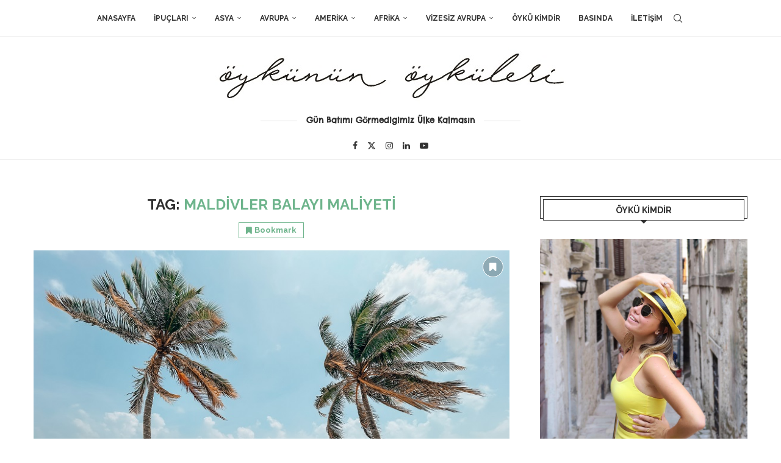

--- FILE ---
content_type: text/html; charset=UTF-8
request_url: https://www.oykununoykuleri.com/tag/maldivler-balayi-maliyeti
body_size: 55892
content:
<!DOCTYPE html>
<html lang="tr">
<head>
    <meta charset="UTF-8">
    <meta http-equiv="X-UA-Compatible" content="IE=edge">
    <meta name="viewport" content="width=device-width, initial-scale=1">
    <link rel="profile" href="https://gmpg.org/xfn/11"/>
    <link rel="alternate" type="application/rss+xml" title="Öykünün Öyküleri RSS Feed"
          href="https://www.oykununoykuleri.com/feed"/>
    <link rel="alternate" type="application/atom+xml" title="Öykünün Öyküleri Atom Feed"
          href="https://www.oykununoykuleri.com/feed/atom"/>
    <link rel="pingback" href="https://www.oykununoykuleri.com/xmlrpc.php"/>
    <!--[if lt IE 9]>
	<script src="https://www.oykununoykuleri.com/wp-content/themes/soledad/js/html5.js"></script>
	<![endif]-->
	<link rel='preconnect' href='https://fonts.googleapis.com' />
<link rel='preconnect' href='https://fonts.gstatic.com' />
<meta http-equiv='x-dns-prefetch-control' content='on'>
<link rel='dns-prefetch' href='//fonts.googleapis.com' />
<link rel='dns-prefetch' href='//fonts.gstatic.com' />
<link rel='dns-prefetch' href='//s.gravatar.com' />
<link rel='dns-prefetch' href='//www.google-analytics.com' />
<meta name='robots' content='index, follow, max-image-preview:large, max-snippet:-1, max-video-preview:-1' />
	<style>img:is([sizes="auto" i], [sizes^="auto," i]) { contain-intrinsic-size: 3000px 1500px }</style>
	
	<!-- This site is optimized with the Yoast SEO plugin v25.0 - https://yoast.com/wordpress/plugins/seo/ -->
	<title>Maldivler Balayı Maliyeti arşivleri - Öykünün Öyküleri</title>
	<link rel="canonical" href="https://www.oykununoykuleri.com/tag/maldivler-balayi-maliyeti" />
	<meta property="og:locale" content="tr_TR" />
	<meta property="og:type" content="article" />
	<meta property="og:title" content="Maldivler Balayı Maliyeti arşivleri - Öykünün Öyküleri" />
	<meta property="og:url" content="https://www.oykununoykuleri.com/tag/maldivler-balayi-maliyeti" />
	<meta property="og:site_name" content="Öykünün Öyküleri" />
	<meta name="twitter:card" content="summary_large_image" />
	<meta name="twitter:site" content="@oykubicersoy" />
	<script type="application/ld+json" class="yoast-schema-graph">{"@context":"https://schema.org","@graph":[{"@type":"CollectionPage","@id":"https://www.oykununoykuleri.com/tag/maldivler-balayi-maliyeti","url":"https://www.oykununoykuleri.com/tag/maldivler-balayi-maliyeti","name":"Maldivler Balayı Maliyeti arşivleri - Öykünün Öyküleri","isPartOf":{"@id":"https://www.oykununoykuleri.com/#website"},"primaryImageOfPage":{"@id":"https://www.oykununoykuleri.com/tag/maldivler-balayi-maliyeti#primaryimage"},"image":{"@id":"https://www.oykununoykuleri.com/tag/maldivler-balayi-maliyeti#primaryimage"},"thumbnailUrl":"https://www.oykununoykuleri.com/wp-content/uploads/2015/12/maldivler-gezi-rehberi.jpg","breadcrumb":{"@id":"https://www.oykununoykuleri.com/tag/maldivler-balayi-maliyeti#breadcrumb"},"inLanguage":"tr"},{"@type":"ImageObject","inLanguage":"tr","@id":"https://www.oykununoykuleri.com/tag/maldivler-balayi-maliyeti#primaryimage","url":"https://www.oykununoykuleri.com/wp-content/uploads/2015/12/maldivler-gezi-rehberi.jpg","contentUrl":"https://www.oykununoykuleri.com/wp-content/uploads/2015/12/maldivler-gezi-rehberi.jpg","width":800,"height":600},{"@type":"BreadcrumbList","@id":"https://www.oykununoykuleri.com/tag/maldivler-balayi-maliyeti#breadcrumb","itemListElement":[{"@type":"ListItem","position":1,"name":"Ana sayfa","item":"https://www.oykununoykuleri.com/"},{"@type":"ListItem","position":2,"name":"Maldivler Balayı Maliyeti"}]},{"@type":"WebSite","@id":"https://www.oykununoykuleri.com/#website","url":"https://www.oykununoykuleri.com/","name":"Öykünün Öyküleri","description":"Gün Batımı Avcısı","potentialAction":[{"@type":"SearchAction","target":{"@type":"EntryPoint","urlTemplate":"https://www.oykununoykuleri.com/?s={search_term_string}"},"query-input":{"@type":"PropertyValueSpecification","valueRequired":true,"valueName":"search_term_string"}}],"inLanguage":"tr"}]}</script>
	<!-- / Yoast SEO plugin. -->


<link rel='dns-prefetch' href='//www.google.com' />
<link rel='dns-prefetch' href='//platform-api.sharethis.com' />
<link rel='dns-prefetch' href='//fonts.googleapis.com' />
<link rel="alternate" type="application/rss+xml" title="Öykünün Öyküleri &raquo; akışı" href="https://www.oykununoykuleri.com/feed" />
<link rel="alternate" type="application/rss+xml" title="Öykünün Öyküleri &raquo; yorum akışı" href="https://www.oykununoykuleri.com/comments/feed" />
<link rel="alternate" type="application/rss+xml" title="Öykünün Öyküleri &raquo; Maldivler Balayı Maliyeti etiket akışı" href="https://www.oykununoykuleri.com/tag/maldivler-balayi-maliyeti/feed" />
<script type="text/javascript">
/* <![CDATA[ */
window._wpemojiSettings = {"baseUrl":"https:\/\/s.w.org\/images\/core\/emoji\/16.0.1\/72x72\/","ext":".png","svgUrl":"https:\/\/s.w.org\/images\/core\/emoji\/16.0.1\/svg\/","svgExt":".svg","source":{"concatemoji":"https:\/\/www.oykununoykuleri.com\/wp-includes\/js\/wp-emoji-release.min.js?ver=0dafbff3bbdad6ffda63cf7173c3bcfa"}};
/*! This file is auto-generated */
!function(s,n){var o,i,e;function c(e){try{var t={supportTests:e,timestamp:(new Date).valueOf()};sessionStorage.setItem(o,JSON.stringify(t))}catch(e){}}function p(e,t,n){e.clearRect(0,0,e.canvas.width,e.canvas.height),e.fillText(t,0,0);var t=new Uint32Array(e.getImageData(0,0,e.canvas.width,e.canvas.height).data),a=(e.clearRect(0,0,e.canvas.width,e.canvas.height),e.fillText(n,0,0),new Uint32Array(e.getImageData(0,0,e.canvas.width,e.canvas.height).data));return t.every(function(e,t){return e===a[t]})}function u(e,t){e.clearRect(0,0,e.canvas.width,e.canvas.height),e.fillText(t,0,0);for(var n=e.getImageData(16,16,1,1),a=0;a<n.data.length;a++)if(0!==n.data[a])return!1;return!0}function f(e,t,n,a){switch(t){case"flag":return n(e,"\ud83c\udff3\ufe0f\u200d\u26a7\ufe0f","\ud83c\udff3\ufe0f\u200b\u26a7\ufe0f")?!1:!n(e,"\ud83c\udde8\ud83c\uddf6","\ud83c\udde8\u200b\ud83c\uddf6")&&!n(e,"\ud83c\udff4\udb40\udc67\udb40\udc62\udb40\udc65\udb40\udc6e\udb40\udc67\udb40\udc7f","\ud83c\udff4\u200b\udb40\udc67\u200b\udb40\udc62\u200b\udb40\udc65\u200b\udb40\udc6e\u200b\udb40\udc67\u200b\udb40\udc7f");case"emoji":return!a(e,"\ud83e\udedf")}return!1}function g(e,t,n,a){var r="undefined"!=typeof WorkerGlobalScope&&self instanceof WorkerGlobalScope?new OffscreenCanvas(300,150):s.createElement("canvas"),o=r.getContext("2d",{willReadFrequently:!0}),i=(o.textBaseline="top",o.font="600 32px Arial",{});return e.forEach(function(e){i[e]=t(o,e,n,a)}),i}function t(e){var t=s.createElement("script");t.src=e,t.defer=!0,s.head.appendChild(t)}"undefined"!=typeof Promise&&(o="wpEmojiSettingsSupports",i=["flag","emoji"],n.supports={everything:!0,everythingExceptFlag:!0},e=new Promise(function(e){s.addEventListener("DOMContentLoaded",e,{once:!0})}),new Promise(function(t){var n=function(){try{var e=JSON.parse(sessionStorage.getItem(o));if("object"==typeof e&&"number"==typeof e.timestamp&&(new Date).valueOf()<e.timestamp+604800&&"object"==typeof e.supportTests)return e.supportTests}catch(e){}return null}();if(!n){if("undefined"!=typeof Worker&&"undefined"!=typeof OffscreenCanvas&&"undefined"!=typeof URL&&URL.createObjectURL&&"undefined"!=typeof Blob)try{var e="postMessage("+g.toString()+"("+[JSON.stringify(i),f.toString(),p.toString(),u.toString()].join(",")+"));",a=new Blob([e],{type:"text/javascript"}),r=new Worker(URL.createObjectURL(a),{name:"wpTestEmojiSupports"});return void(r.onmessage=function(e){c(n=e.data),r.terminate(),t(n)})}catch(e){}c(n=g(i,f,p,u))}t(n)}).then(function(e){for(var t in e)n.supports[t]=e[t],n.supports.everything=n.supports.everything&&n.supports[t],"flag"!==t&&(n.supports.everythingExceptFlag=n.supports.everythingExceptFlag&&n.supports[t]);n.supports.everythingExceptFlag=n.supports.everythingExceptFlag&&!n.supports.flag,n.DOMReady=!1,n.readyCallback=function(){n.DOMReady=!0}}).then(function(){return e}).then(function(){var e;n.supports.everything||(n.readyCallback(),(e=n.source||{}).concatemoji?t(e.concatemoji):e.wpemoji&&e.twemoji&&(t(e.twemoji),t(e.wpemoji)))}))}((window,document),window._wpemojiSettings);
/* ]]> */
</script>
<style id='wp-emoji-styles-inline-css' type='text/css'>

	img.wp-smiley, img.emoji {
		display: inline !important;
		border: none !important;
		box-shadow: none !important;
		height: 1em !important;
		width: 1em !important;
		margin: 0 0.07em !important;
		vertical-align: -0.1em !important;
		background: none !important;
		padding: 0 !important;
	}
</style>
<link rel='stylesheet' id='wp-block-library-css' href='https://www.oykununoykuleri.com/wp-includes/css/dist/block-library/style.min.css?ver=0dafbff3bbdad6ffda63cf7173c3bcfa' type='text/css' media='all' />
<style id='wp-block-library-theme-inline-css' type='text/css'>
.wp-block-audio :where(figcaption){color:#555;font-size:13px;text-align:center}.is-dark-theme .wp-block-audio :where(figcaption){color:#ffffffa6}.wp-block-audio{margin:0 0 1em}.wp-block-code{border:1px solid #ccc;border-radius:4px;font-family:Menlo,Consolas,monaco,monospace;padding:.8em 1em}.wp-block-embed :where(figcaption){color:#555;font-size:13px;text-align:center}.is-dark-theme .wp-block-embed :where(figcaption){color:#ffffffa6}.wp-block-embed{margin:0 0 1em}.blocks-gallery-caption{color:#555;font-size:13px;text-align:center}.is-dark-theme .blocks-gallery-caption{color:#ffffffa6}:root :where(.wp-block-image figcaption){color:#555;font-size:13px;text-align:center}.is-dark-theme :root :where(.wp-block-image figcaption){color:#ffffffa6}.wp-block-image{margin:0 0 1em}.wp-block-pullquote{border-bottom:4px solid;border-top:4px solid;color:currentColor;margin-bottom:1.75em}.wp-block-pullquote cite,.wp-block-pullquote footer,.wp-block-pullquote__citation{color:currentColor;font-size:.8125em;font-style:normal;text-transform:uppercase}.wp-block-quote{border-left:.25em solid;margin:0 0 1.75em;padding-left:1em}.wp-block-quote cite,.wp-block-quote footer{color:currentColor;font-size:.8125em;font-style:normal;position:relative}.wp-block-quote:where(.has-text-align-right){border-left:none;border-right:.25em solid;padding-left:0;padding-right:1em}.wp-block-quote:where(.has-text-align-center){border:none;padding-left:0}.wp-block-quote.is-large,.wp-block-quote.is-style-large,.wp-block-quote:where(.is-style-plain){border:none}.wp-block-search .wp-block-search__label{font-weight:700}.wp-block-search__button{border:1px solid #ccc;padding:.375em .625em}:where(.wp-block-group.has-background){padding:1.25em 2.375em}.wp-block-separator.has-css-opacity{opacity:.4}.wp-block-separator{border:none;border-bottom:2px solid;margin-left:auto;margin-right:auto}.wp-block-separator.has-alpha-channel-opacity{opacity:1}.wp-block-separator:not(.is-style-wide):not(.is-style-dots){width:100px}.wp-block-separator.has-background:not(.is-style-dots){border-bottom:none;height:1px}.wp-block-separator.has-background:not(.is-style-wide):not(.is-style-dots){height:2px}.wp-block-table{margin:0 0 1em}.wp-block-table td,.wp-block-table th{word-break:normal}.wp-block-table :where(figcaption){color:#555;font-size:13px;text-align:center}.is-dark-theme .wp-block-table :where(figcaption){color:#ffffffa6}.wp-block-video :where(figcaption){color:#555;font-size:13px;text-align:center}.is-dark-theme .wp-block-video :where(figcaption){color:#ffffffa6}.wp-block-video{margin:0 0 1em}:root :where(.wp-block-template-part.has-background){margin-bottom:0;margin-top:0;padding:1.25em 2.375em}
</style>
<style id='classic-theme-styles-inline-css' type='text/css'>
/*! This file is auto-generated */
.wp-block-button__link{color:#fff;background-color:#32373c;border-radius:9999px;box-shadow:none;text-decoration:none;padding:calc(.667em + 2px) calc(1.333em + 2px);font-size:1.125em}.wp-block-file__button{background:#32373c;color:#fff;text-decoration:none}
</style>
<style id='block-soledad-style-inline-css' type='text/css'>
.pchead-e-block{--pcborder-cl:#dedede;--pcaccent-cl:#6eb48c}.heading1-style-1>h1,.heading1-style-2>h1,.heading2-style-1>h2,.heading2-style-2>h2,.heading3-style-1>h3,.heading3-style-2>h3,.heading4-style-1>h4,.heading4-style-2>h4,.heading5-style-1>h5,.heading5-style-2>h5{padding-bottom:8px;border-bottom:1px solid var(--pcborder-cl);overflow:hidden}.heading1-style-2>h1,.heading2-style-2>h2,.heading3-style-2>h3,.heading4-style-2>h4,.heading5-style-2>h5{border-bottom-width:0;position:relative}.heading1-style-2>h1:before,.heading2-style-2>h2:before,.heading3-style-2>h3:before,.heading4-style-2>h4:before,.heading5-style-2>h5:before{content:'';width:50px;height:2px;bottom:0;left:0;z-index:2;background:var(--pcaccent-cl);position:absolute}.heading1-style-2>h1:after,.heading2-style-2>h2:after,.heading3-style-2>h3:after,.heading4-style-2>h4:after,.heading5-style-2>h5:after{content:'';width:100%;height:2px;bottom:0;left:20px;z-index:1;background:var(--pcborder-cl);position:absolute}.heading1-style-3>h1,.heading1-style-4>h1,.heading2-style-3>h2,.heading2-style-4>h2,.heading3-style-3>h3,.heading3-style-4>h3,.heading4-style-3>h4,.heading4-style-4>h4,.heading5-style-3>h5,.heading5-style-4>h5{position:relative;padding-left:20px}.heading1-style-3>h1:before,.heading1-style-4>h1:before,.heading2-style-3>h2:before,.heading2-style-4>h2:before,.heading3-style-3>h3:before,.heading3-style-4>h3:before,.heading4-style-3>h4:before,.heading4-style-4>h4:before,.heading5-style-3>h5:before,.heading5-style-4>h5:before{width:10px;height:100%;content:'';position:absolute;top:0;left:0;bottom:0;background:var(--pcaccent-cl)}.heading1-style-4>h1,.heading2-style-4>h2,.heading3-style-4>h3,.heading4-style-4>h4,.heading5-style-4>h5{padding:10px 20px;background:#f1f1f1}.heading1-style-5>h1,.heading2-style-5>h2,.heading3-style-5>h3,.heading4-style-5>h4,.heading5-style-5>h5{position:relative;z-index:1}.heading1-style-5>h1:before,.heading2-style-5>h2:before,.heading3-style-5>h3:before,.heading4-style-5>h4:before,.heading5-style-5>h5:before{content:"";position:absolute;left:0;bottom:0;width:200px;height:50%;transform:skew(-25deg) translateX(0);background:var(--pcaccent-cl);z-index:-1;opacity:.4}.heading1-style-6>h1,.heading2-style-6>h2,.heading3-style-6>h3,.heading4-style-6>h4,.heading5-style-6>h5{text-decoration:underline;text-underline-offset:2px;text-decoration-thickness:4px;text-decoration-color:var(--pcaccent-cl)}
</style>
<style id='global-styles-inline-css' type='text/css'>
:root{--wp--preset--aspect-ratio--square: 1;--wp--preset--aspect-ratio--4-3: 4/3;--wp--preset--aspect-ratio--3-4: 3/4;--wp--preset--aspect-ratio--3-2: 3/2;--wp--preset--aspect-ratio--2-3: 2/3;--wp--preset--aspect-ratio--16-9: 16/9;--wp--preset--aspect-ratio--9-16: 9/16;--wp--preset--color--black: #000000;--wp--preset--color--cyan-bluish-gray: #abb8c3;--wp--preset--color--white: #ffffff;--wp--preset--color--pale-pink: #f78da7;--wp--preset--color--vivid-red: #cf2e2e;--wp--preset--color--luminous-vivid-orange: #ff6900;--wp--preset--color--luminous-vivid-amber: #fcb900;--wp--preset--color--light-green-cyan: #7bdcb5;--wp--preset--color--vivid-green-cyan: #00d084;--wp--preset--color--pale-cyan-blue: #8ed1fc;--wp--preset--color--vivid-cyan-blue: #0693e3;--wp--preset--color--vivid-purple: #9b51e0;--wp--preset--gradient--vivid-cyan-blue-to-vivid-purple: linear-gradient(135deg,rgba(6,147,227,1) 0%,rgb(155,81,224) 100%);--wp--preset--gradient--light-green-cyan-to-vivid-green-cyan: linear-gradient(135deg,rgb(122,220,180) 0%,rgb(0,208,130) 100%);--wp--preset--gradient--luminous-vivid-amber-to-luminous-vivid-orange: linear-gradient(135deg,rgba(252,185,0,1) 0%,rgba(255,105,0,1) 100%);--wp--preset--gradient--luminous-vivid-orange-to-vivid-red: linear-gradient(135deg,rgba(255,105,0,1) 0%,rgb(207,46,46) 100%);--wp--preset--gradient--very-light-gray-to-cyan-bluish-gray: linear-gradient(135deg,rgb(238,238,238) 0%,rgb(169,184,195) 100%);--wp--preset--gradient--cool-to-warm-spectrum: linear-gradient(135deg,rgb(74,234,220) 0%,rgb(151,120,209) 20%,rgb(207,42,186) 40%,rgb(238,44,130) 60%,rgb(251,105,98) 80%,rgb(254,248,76) 100%);--wp--preset--gradient--blush-light-purple: linear-gradient(135deg,rgb(255,206,236) 0%,rgb(152,150,240) 100%);--wp--preset--gradient--blush-bordeaux: linear-gradient(135deg,rgb(254,205,165) 0%,rgb(254,45,45) 50%,rgb(107,0,62) 100%);--wp--preset--gradient--luminous-dusk: linear-gradient(135deg,rgb(255,203,112) 0%,rgb(199,81,192) 50%,rgb(65,88,208) 100%);--wp--preset--gradient--pale-ocean: linear-gradient(135deg,rgb(255,245,203) 0%,rgb(182,227,212) 50%,rgb(51,167,181) 100%);--wp--preset--gradient--electric-grass: linear-gradient(135deg,rgb(202,248,128) 0%,rgb(113,206,126) 100%);--wp--preset--gradient--midnight: linear-gradient(135deg,rgb(2,3,129) 0%,rgb(40,116,252) 100%);--wp--preset--font-size--small: 12px;--wp--preset--font-size--medium: 20px;--wp--preset--font-size--large: 32px;--wp--preset--font-size--x-large: 42px;--wp--preset--font-size--normal: 14px;--wp--preset--font-size--huge: 42px;--wp--preset--spacing--20: 0.44rem;--wp--preset--spacing--30: 0.67rem;--wp--preset--spacing--40: 1rem;--wp--preset--spacing--50: 1.5rem;--wp--preset--spacing--60: 2.25rem;--wp--preset--spacing--70: 3.38rem;--wp--preset--spacing--80: 5.06rem;--wp--preset--shadow--natural: 6px 6px 9px rgba(0, 0, 0, 0.2);--wp--preset--shadow--deep: 12px 12px 50px rgba(0, 0, 0, 0.4);--wp--preset--shadow--sharp: 6px 6px 0px rgba(0, 0, 0, 0.2);--wp--preset--shadow--outlined: 6px 6px 0px -3px rgba(255, 255, 255, 1), 6px 6px rgba(0, 0, 0, 1);--wp--preset--shadow--crisp: 6px 6px 0px rgba(0, 0, 0, 1);}:where(.is-layout-flex){gap: 0.5em;}:where(.is-layout-grid){gap: 0.5em;}body .is-layout-flex{display: flex;}.is-layout-flex{flex-wrap: wrap;align-items: center;}.is-layout-flex > :is(*, div){margin: 0;}body .is-layout-grid{display: grid;}.is-layout-grid > :is(*, div){margin: 0;}:where(.wp-block-columns.is-layout-flex){gap: 2em;}:where(.wp-block-columns.is-layout-grid){gap: 2em;}:where(.wp-block-post-template.is-layout-flex){gap: 1.25em;}:where(.wp-block-post-template.is-layout-grid){gap: 1.25em;}.has-black-color{color: var(--wp--preset--color--black) !important;}.has-cyan-bluish-gray-color{color: var(--wp--preset--color--cyan-bluish-gray) !important;}.has-white-color{color: var(--wp--preset--color--white) !important;}.has-pale-pink-color{color: var(--wp--preset--color--pale-pink) !important;}.has-vivid-red-color{color: var(--wp--preset--color--vivid-red) !important;}.has-luminous-vivid-orange-color{color: var(--wp--preset--color--luminous-vivid-orange) !important;}.has-luminous-vivid-amber-color{color: var(--wp--preset--color--luminous-vivid-amber) !important;}.has-light-green-cyan-color{color: var(--wp--preset--color--light-green-cyan) !important;}.has-vivid-green-cyan-color{color: var(--wp--preset--color--vivid-green-cyan) !important;}.has-pale-cyan-blue-color{color: var(--wp--preset--color--pale-cyan-blue) !important;}.has-vivid-cyan-blue-color{color: var(--wp--preset--color--vivid-cyan-blue) !important;}.has-vivid-purple-color{color: var(--wp--preset--color--vivid-purple) !important;}.has-black-background-color{background-color: var(--wp--preset--color--black) !important;}.has-cyan-bluish-gray-background-color{background-color: var(--wp--preset--color--cyan-bluish-gray) !important;}.has-white-background-color{background-color: var(--wp--preset--color--white) !important;}.has-pale-pink-background-color{background-color: var(--wp--preset--color--pale-pink) !important;}.has-vivid-red-background-color{background-color: var(--wp--preset--color--vivid-red) !important;}.has-luminous-vivid-orange-background-color{background-color: var(--wp--preset--color--luminous-vivid-orange) !important;}.has-luminous-vivid-amber-background-color{background-color: var(--wp--preset--color--luminous-vivid-amber) !important;}.has-light-green-cyan-background-color{background-color: var(--wp--preset--color--light-green-cyan) !important;}.has-vivid-green-cyan-background-color{background-color: var(--wp--preset--color--vivid-green-cyan) !important;}.has-pale-cyan-blue-background-color{background-color: var(--wp--preset--color--pale-cyan-blue) !important;}.has-vivid-cyan-blue-background-color{background-color: var(--wp--preset--color--vivid-cyan-blue) !important;}.has-vivid-purple-background-color{background-color: var(--wp--preset--color--vivid-purple) !important;}.has-black-border-color{border-color: var(--wp--preset--color--black) !important;}.has-cyan-bluish-gray-border-color{border-color: var(--wp--preset--color--cyan-bluish-gray) !important;}.has-white-border-color{border-color: var(--wp--preset--color--white) !important;}.has-pale-pink-border-color{border-color: var(--wp--preset--color--pale-pink) !important;}.has-vivid-red-border-color{border-color: var(--wp--preset--color--vivid-red) !important;}.has-luminous-vivid-orange-border-color{border-color: var(--wp--preset--color--luminous-vivid-orange) !important;}.has-luminous-vivid-amber-border-color{border-color: var(--wp--preset--color--luminous-vivid-amber) !important;}.has-light-green-cyan-border-color{border-color: var(--wp--preset--color--light-green-cyan) !important;}.has-vivid-green-cyan-border-color{border-color: var(--wp--preset--color--vivid-green-cyan) !important;}.has-pale-cyan-blue-border-color{border-color: var(--wp--preset--color--pale-cyan-blue) !important;}.has-vivid-cyan-blue-border-color{border-color: var(--wp--preset--color--vivid-cyan-blue) !important;}.has-vivid-purple-border-color{border-color: var(--wp--preset--color--vivid-purple) !important;}.has-vivid-cyan-blue-to-vivid-purple-gradient-background{background: var(--wp--preset--gradient--vivid-cyan-blue-to-vivid-purple) !important;}.has-light-green-cyan-to-vivid-green-cyan-gradient-background{background: var(--wp--preset--gradient--light-green-cyan-to-vivid-green-cyan) !important;}.has-luminous-vivid-amber-to-luminous-vivid-orange-gradient-background{background: var(--wp--preset--gradient--luminous-vivid-amber-to-luminous-vivid-orange) !important;}.has-luminous-vivid-orange-to-vivid-red-gradient-background{background: var(--wp--preset--gradient--luminous-vivid-orange-to-vivid-red) !important;}.has-very-light-gray-to-cyan-bluish-gray-gradient-background{background: var(--wp--preset--gradient--very-light-gray-to-cyan-bluish-gray) !important;}.has-cool-to-warm-spectrum-gradient-background{background: var(--wp--preset--gradient--cool-to-warm-spectrum) !important;}.has-blush-light-purple-gradient-background{background: var(--wp--preset--gradient--blush-light-purple) !important;}.has-blush-bordeaux-gradient-background{background: var(--wp--preset--gradient--blush-bordeaux) !important;}.has-luminous-dusk-gradient-background{background: var(--wp--preset--gradient--luminous-dusk) !important;}.has-pale-ocean-gradient-background{background: var(--wp--preset--gradient--pale-ocean) !important;}.has-electric-grass-gradient-background{background: var(--wp--preset--gradient--electric-grass) !important;}.has-midnight-gradient-background{background: var(--wp--preset--gradient--midnight) !important;}.has-small-font-size{font-size: var(--wp--preset--font-size--small) !important;}.has-medium-font-size{font-size: var(--wp--preset--font-size--medium) !important;}.has-large-font-size{font-size: var(--wp--preset--font-size--large) !important;}.has-x-large-font-size{font-size: var(--wp--preset--font-size--x-large) !important;}
:where(.wp-block-post-template.is-layout-flex){gap: 1.25em;}:where(.wp-block-post-template.is-layout-grid){gap: 1.25em;}
:where(.wp-block-columns.is-layout-flex){gap: 2em;}:where(.wp-block-columns.is-layout-grid){gap: 2em;}
:root :where(.wp-block-pullquote){font-size: 1.5em;line-height: 1.6;}
</style>
<link rel='stylesheet' id='cptch_stylesheet-css' href='https://www.oykununoykuleri.com/wp-content/plugins/captcha/css/front_end_style.css?ver=4.4.5' type='text/css' media='all' />
<link rel='stylesheet' id='dashicons-css' href='https://www.oykununoykuleri.com/wp-includes/css/dashicons.min.css?ver=0dafbff3bbdad6ffda63cf7173c3bcfa' type='text/css' media='all' />
<link rel='stylesheet' id='cptch_desktop_style-css' href='https://www.oykununoykuleri.com/wp-content/plugins/captcha/css/desktop_style.css?ver=4.4.5' type='text/css' media='all' />
<link rel='stylesheet' id='contact-form-7-css' href='https://www.oykununoykuleri.com/wp-content/plugins/contact-form-7/includes/css/styles.css?ver=6.0.6' type='text/css' media='all' />
<link rel='stylesheet' id='penci-bf-public-style-css' href='https://www.oykununoykuleri.com/wp-content/plugins/penci-bookmark-follow//inc/css/penci-bf-public.css?ver=1.8' type='text/css' media='all' />
<link rel='stylesheet' id='penci-fte-chosen-css' href='https://cdnjs.cloudflare.com/ajax/libs/chosen/1.8.7/chosen.min.css?ver=1.4' type='text/css' media='all' />
<link rel='stylesheet' id='penci-fte-flatpickr-css' href='https://www.oykununoykuleri.com/wp-content/plugins/penci-filter-everything//assets/flatpickr.css?ver=1.4' type='text/css' media='all' />
<link rel='stylesheet' id='penci-fte-front-css' href='https://www.oykununoykuleri.com/wp-content/plugins/penci-filter-everything/assets/pfe.css?ver=1.4' type='text/css' media='all' />
<link rel='stylesheet' id='penci-liveblog-css' href='https://www.oykununoykuleri.com/wp-content/plugins/penci-liveblog/css/liveblog.css?ver=1.3' type='text/css' media='all' />
<link rel='stylesheet' id='penci-paywall-css' href='https://www.oykununoykuleri.com/wp-content/plugins/penci-paywall/assets/style.css?ver=1.9' type='text/css' media='all' />
<link rel='stylesheet' id='penci-podcast-css' href='https://www.oykununoykuleri.com/wp-content/plugins/penci-podcast/assets/style.css?ver=1.5' type='text/css' media='all' />
<link rel='stylesheet' id='penci-review-css' href='https://www.oykununoykuleri.com/wp-content/plugins/penci-review/css/style.css?ver=3.4' type='text/css' media='all' />
<link rel='stylesheet' id='penci-oswald-css' href='//fonts.googleapis.com/css?family=Oswald%3A400&#038;display=swap&#038;ver=6.8.3' type='text/css' media='all' />
<link rel='stylesheet' id='wpsf_wpsf-css' href='https://www.oykununoykuleri.com/wp-content/plugins/wp-spam-fighter/css/wpsf.css?ver=0.5.1' type='text/css' media='all' />
<link rel='stylesheet' id='penci-frontend-package-css' href='https://www.oykununoykuleri.com/wp-content/plugins/penci-frontend-submission/assets/package.css?ver=1.7' type='text/css' media='all' />
<link rel='stylesheet' id='penci-texttospeech-css' href='https://www.oykununoykuleri.com/wp-content/plugins/penci-text-to-speech/assets/css/text-to-speech.css?ver=1.4' type='text/css' media='all' />
<link rel='stylesheet' id='penci-fonts-css' href='https://fonts.googleapis.com/css?family=Raleway%3A300%2C300italic%2C400%2C400italic%2C500%2C500italic%2C700%2C700italic%2C800%2C800italic%7CPT+Serif%3A300%2C300italic%2C400%2C400italic%2C500%2C500italic%2C700%2C700italic%2C800%2C800italic%7CChelsea+Market%3A300%2C300italic%2C400%2C400italic%2C500%2C500italic%2C600%2C600italic%2C700%2C700italic%2C800%2C800italic%26subset%3Dlatin%2Ccyrillic%2Ccyrillic-ext%2Cgreek%2Cgreek-ext%2Clatin-ext&#038;display=swap&#038;ver=8.6.5' type='text/css' media='' />
<link rel='stylesheet' id='penci-main-style-css' href='https://www.oykununoykuleri.com/wp-content/themes/soledad/main.css?ver=8.6.5' type='text/css' media='all' />
<link rel='stylesheet' id='penci-swiper-bundle-css' href='https://www.oykununoykuleri.com/wp-content/themes/soledad/css/swiper-bundle.min.css?ver=8.6.5' type='text/css' media='all' />
<link rel='stylesheet' id='penci-font-awesomeold-css' href='https://www.oykununoykuleri.com/wp-content/themes/soledad/css/font-awesome.4.7.0.swap.min.css?ver=4.7.0' type='text/css' media='all' />
<link rel='stylesheet' id='penci_icon-css' href='https://www.oykununoykuleri.com/wp-content/themes/soledad/css/penci-icon.css?ver=8.6.5' type='text/css' media='all' />
<link rel='stylesheet' id='penci_style-css' href='https://www.oykununoykuleri.com/wp-content/themes/soledad/style.css?ver=8.6.5' type='text/css' media='all' />
<link rel='stylesheet' id='penci_social_counter-css' href='https://www.oykununoykuleri.com/wp-content/themes/soledad/css/social-counter.css?ver=8.6.5' type='text/css' media='all' />
<link rel='stylesheet' id='jquery.toast-css' href='https://www.oykununoykuleri.com/wp-content/themes/soledad/css/jquery.toast.min.css?ver=8.6.5' type='text/css' media='all' />
<link rel='stylesheet' id='elementor-icons-css' href='https://www.oykununoykuleri.com/wp-content/plugins/elementor/assets/lib/eicons/css/elementor-icons.min.css?ver=5.36.0' type='text/css' media='all' />
<link rel='stylesheet' id='elementor-frontend-css' href='https://www.oykununoykuleri.com/wp-content/plugins/elementor/assets/css/frontend.min.css?ver=3.28.4' type='text/css' media='all' />
<link rel='stylesheet' id='elementor-post-4616-css' href='https://www.oykununoykuleri.com/wp-content/uploads/elementor/css/post-4616.css?ver=1768375031' type='text/css' media='all' />
<link rel='stylesheet' id='font-awesome-css' href='https://www.oykununoykuleri.com/wp-content/plugins/elementor/assets/lib/font-awesome/css/font-awesome.min.css?ver=4.7.0' type='text/css' media='all' />
<link rel='stylesheet' id='datatable-css' href='https://www.oykununoykuleri.com/wp-content/plugins/penci-finance/assets/datatables.css?ver=1.1' type='text/css' media='all' />
<link rel='stylesheet' id='penci-finance-css' href='https://www.oykununoykuleri.com/wp-content/plugins/penci-finance/assets/penci-finance.css?ver=1.1' type='text/css' media='all' />
<link rel='stylesheet' id='penci-sport-css' href='https://www.oykununoykuleri.com/wp-content/plugins/penci-sport/assets/penci-sport.css?ver=1.3' type='text/css' media='all' />
<link rel='stylesheet' id='penci-recipe-css-css' href='https://www.oykununoykuleri.com/wp-content/plugins/penci-recipe/css/recipe.css?ver=4.0' type='text/css' media='all' />
<link rel='stylesheet' id='elementor-gf-local-roboto-css' href='https://www.oykununoykuleri.com/wp-content/uploads/elementor/google-fonts/css/roboto.css?ver=1746731927' type='text/css' media='all' />
<link rel='stylesheet' id='elementor-gf-local-robotoslab-css' href='https://www.oykununoykuleri.com/wp-content/uploads/elementor/google-fonts/css/robotoslab.css?ver=1746731935' type='text/css' media='all' />
<!--n2css--><!--n2js--><script type="text/javascript" src="https://www.oykununoykuleri.com/wp-includes/js/jquery/jquery.min.js?ver=3.7.1" id="jquery-core-js"></script>
<script type="text/javascript" src="https://www.oykununoykuleri.com/wp-includes/js/jquery/jquery-migrate.min.js?ver=3.4.1" id="jquery-migrate-js"></script>
<script type="text/javascript" src="https://www.google.com/recaptcha/api.js?ver=0dafbff3bbdad6ffda63cf7173c3bcfa" id="recaptcha-js"></script>
<script type="text/javascript" src="//platform-api.sharethis.com/js/sharethis.js#source=googleanalytics-wordpress#product=ga&amp;property=58b4855747a1a60019e2fa52" id="googleanalytics-platform-sharethis-js"></script>
<script></script><link rel="https://api.w.org/" href="https://www.oykununoykuleri.com/wp-json/" /><link rel="alternate" title="JSON" type="application/json" href="https://www.oykununoykuleri.com/wp-json/wp/v2/tags/776" />    <style type="text/css">
                                                                                                                                            </style>
	<script>var portfolioDataJs = portfolioDataJs || [];</script><style id="penci-custom-style" type="text/css">body{ --pcbg-cl: #fff; --pctext-cl: #313131; --pcborder-cl: #dedede; --pcheading-cl: #313131; --pcmeta-cl: #888888; --pcaccent-cl: #6eb48c; --pcbody-font: 'PT Serif', serif; --pchead-font: 'Raleway', sans-serif; --pchead-wei: bold; --pcava_bdr:10px;--pcajs_fvw:470px;--pcajs_fvmw:220px; } .single.penci-body-single-style-5 #header, .single.penci-body-single-style-6 #header, .single.penci-body-single-style-10 #header, .single.penci-body-single-style-5 .pc-wrapbuilder-header, .single.penci-body-single-style-6 .pc-wrapbuilder-header, .single.penci-body-single-style-10 .pc-wrapbuilder-header { --pchd-mg: 40px; } .fluid-width-video-wrapper > div { position: absolute; left: 0; right: 0; top: 0; width: 100%; height: 100%; } .yt-video-place { position: relative; text-align: center; } .yt-video-place.embed-responsive .start-video { display: block; top: 0; left: 0; bottom: 0; right: 0; position: absolute; transform: none; } .yt-video-place.embed-responsive .start-video img { margin: 0; padding: 0; top: 50%; display: inline-block; position: absolute; left: 50%; transform: translate(-50%, -50%); width: 68px; height: auto; } .mfp-bg { top: 0; left: 0; width: 100%; height: 100%; z-index: 9999999; overflow: hidden; position: fixed; background: #0b0b0b; opacity: .8; filter: alpha(opacity=80) } .mfp-wrap { top: 0; left: 0; width: 100%; height: 100%; z-index: 9999999; position: fixed; outline: none !important; -webkit-backface-visibility: hidden } .header-slogan .header-slogan-text{ font-family: 'Chelsea Market', cursive; } .penci-hide-tagupdated{ display: none !important; } .header-slogan .header-slogan-text { font-style:normal; } .header-slogan .header-slogan-text { font-size:13px; } .featured-area.featured-style-42 .item-inner-content, .featured-style-41 .swiper-slide, .slider-40-wrapper .nav-thumb-creative .thumb-container:after,.penci-slider44-t-item:before,.penci-slider44-main-wrapper .item, .featured-area .penci-image-holder, .featured-area .penci-slider4-overlay, .featured-area .penci-slide-overlay .overlay-link, .featured-style-29 .featured-slider-overlay, .penci-slider38-overlay{ border-radius: ; -webkit-border-radius: ; } .penci-featured-content-right:before{ border-top-right-radius: ; border-bottom-right-radius: ; } .penci-flat-overlay .penci-slide-overlay .penci-mag-featured-content:before{ border-bottom-left-radius: ; border-bottom-right-radius: ; } .container-single .post-image{ border-radius: ; -webkit-border-radius: ; } .penci-mega-post-inner, .penci-mega-thumbnail .penci-image-holder{ border-radius: ; -webkit-border-radius: ; } body.penci-body-boxed { background-image: url(https://www.oykununoykuleri.com/wp-content/uploads/2017/01/main-pattern.jpg); } body.penci-body-boxed { background-repeat:repeat; } body.penci-body-boxed { background-size:auto; } #header .inner-header .container { padding:15px 0; } .editor-styles-wrapper, body{ --pcaccent-cl: #6eb48c; } .penci-menuhbg-toggle:hover .lines-button:after, .penci-menuhbg-toggle:hover .penci-lines:before, .penci-menuhbg-toggle:hover .penci-lines:after,.tags-share-box.tags-share-box-s2 .post-share-plike,.penci-video_playlist .penci-playlist-title,.pencisc-column-2.penci-video_playlist .penci-video-nav .playlist-panel-item, .pencisc-column-1.penci-video_playlist .penci-video-nav .playlist-panel-item,.penci-video_playlist .penci-custom-scroll::-webkit-scrollbar-thumb, .pencisc-button, .post-entry .pencisc-button, .penci-dropcap-box, .penci-dropcap-circle, .penci-login-register input[type="submit"]:hover, .penci-ld .penci-ldin:before, .penci-ldspinner > div{ background: #6eb48c; } a, .post-entry .penci-portfolio-filter ul li a:hover, .penci-portfolio-filter ul li a:hover, .penci-portfolio-filter ul li.active a, .post-entry .penci-portfolio-filter ul li.active a, .penci-countdown .countdown-amount, .archive-box h1, .post-entry a, .container.penci-breadcrumb span a:hover,.container.penci-breadcrumb a:hover, .post-entry blockquote:before, .post-entry blockquote cite, .post-entry blockquote .author, .wpb_text_column blockquote:before, .wpb_text_column blockquote cite, .wpb_text_column blockquote .author, .penci-pagination a:hover, ul.penci-topbar-menu > li a:hover, div.penci-topbar-menu > ul > li a:hover, .penci-recipe-heading a.penci-recipe-print,.penci-review-metas .penci-review-btnbuy, .main-nav-social a:hover, .widget-social .remove-circle a:hover i, .penci-recipe-index .cat > a.penci-cat-name, #bbpress-forums li.bbp-body ul.forum li.bbp-forum-info a:hover, #bbpress-forums li.bbp-body ul.topic li.bbp-topic-title a:hover, #bbpress-forums li.bbp-body ul.forum li.bbp-forum-info .bbp-forum-content a, #bbpress-forums li.bbp-body ul.topic p.bbp-topic-meta a, #bbpress-forums .bbp-breadcrumb a:hover, #bbpress-forums .bbp-forum-freshness a:hover, #bbpress-forums .bbp-topic-freshness a:hover, #buddypress ul.item-list li div.item-title a, #buddypress ul.item-list li h4 a, #buddypress .activity-header a:first-child, #buddypress .comment-meta a:first-child, #buddypress .acomment-meta a:first-child, div.bbp-template-notice a:hover, .penci-menu-hbg .menu li a .indicator:hover, .penci-menu-hbg .menu li a:hover, #sidebar-nav .menu li a:hover, .penci-rlt-popup .rltpopup-meta .rltpopup-title:hover, .penci-video_playlist .penci-video-playlist-item .penci-video-title:hover, .penci_list_shortcode li:before, .penci-dropcap-box-outline, .penci-dropcap-circle-outline, .penci-dropcap-regular, .penci-dropcap-bold{ color: #6eb48c; } .penci-home-popular-post ul.slick-dots li button:hover, .penci-home-popular-post ul.slick-dots li.slick-active button, .post-entry blockquote .author span:after, .error-image:after, .error-404 .go-back-home a:after, .penci-header-signup-form, .woocommerce span.onsale, .woocommerce #respond input#submit:hover, .woocommerce a.button:hover, .woocommerce button.button:hover, .woocommerce input.button:hover, .woocommerce nav.woocommerce-pagination ul li span.current, .woocommerce div.product .entry-summary div[itemprop="description"]:before, .woocommerce div.product .entry-summary div[itemprop="description"] blockquote .author span:after, .woocommerce div.product .woocommerce-tabs #tab-description blockquote .author span:after, .woocommerce #respond input#submit.alt:hover, .woocommerce a.button.alt:hover, .woocommerce button.button.alt:hover, .woocommerce input.button.alt:hover, .pcheader-icon.shoping-cart-icon > a > span, #penci-demobar .buy-button, #penci-demobar .buy-button:hover, .penci-recipe-heading a.penci-recipe-print:hover,.penci-review-metas .penci-review-btnbuy:hover, .penci-review-process span, .penci-review-score-total, #navigation.menu-style-2 ul.menu ul.sub-menu:before, #navigation.menu-style-2 .menu ul ul.sub-menu:before, .penci-go-to-top-floating, .post-entry.blockquote-style-2 blockquote:before, #bbpress-forums #bbp-search-form .button, #bbpress-forums #bbp-search-form .button:hover, .wrapper-boxed .bbp-pagination-links span.current, #bbpress-forums #bbp_reply_submit:hover, #bbpress-forums #bbp_topic_submit:hover,#main .bbp-login-form .bbp-submit-wrapper button[type="submit"]:hover, #buddypress .dir-search input[type=submit], #buddypress .groups-members-search input[type=submit], #buddypress button:hover, #buddypress a.button:hover, #buddypress a.button:focus, #buddypress input[type=button]:hover, #buddypress input[type=reset]:hover, #buddypress ul.button-nav li a:hover, #buddypress ul.button-nav li.current a, #buddypress div.generic-button a:hover, #buddypress .comment-reply-link:hover, #buddypress input[type=submit]:hover, #buddypress div.pagination .pagination-links .current, #buddypress div.item-list-tabs ul li.selected a, #buddypress div.item-list-tabs ul li.current a, #buddypress div.item-list-tabs ul li a:hover, #buddypress table.notifications thead tr, #buddypress table.notifications-settings thead tr, #buddypress table.profile-settings thead tr, #buddypress table.profile-fields thead tr, #buddypress table.wp-profile-fields thead tr, #buddypress table.messages-notices thead tr, #buddypress table.forum thead tr, #buddypress input[type=submit] { background-color: #6eb48c; } .penci-pagination ul.page-numbers li span.current, #comments_pagination span { color: #fff; background: #6eb48c; border-color: #6eb48c; } .footer-instagram h4.footer-instagram-title > span:before, .woocommerce nav.woocommerce-pagination ul li span.current, .penci-pagination.penci-ajax-more a.penci-ajax-more-button:hover, .penci-recipe-heading a.penci-recipe-print:hover,.penci-review-metas .penci-review-btnbuy:hover, .home-featured-cat-content.style-14 .magcat-padding:before, .wrapper-boxed .bbp-pagination-links span.current, #buddypress .dir-search input[type=submit], #buddypress .groups-members-search input[type=submit], #buddypress button:hover, #buddypress a.button:hover, #buddypress a.button:focus, #buddypress input[type=button]:hover, #buddypress input[type=reset]:hover, #buddypress ul.button-nav li a:hover, #buddypress ul.button-nav li.current a, #buddypress div.generic-button a:hover, #buddypress .comment-reply-link:hover, #buddypress input[type=submit]:hover, #buddypress div.pagination .pagination-links .current, #buddypress input[type=submit], form.pc-searchform.penci-hbg-search-form input.search-input:hover, form.pc-searchform.penci-hbg-search-form input.search-input:focus, .penci-dropcap-box-outline, .penci-dropcap-circle-outline { border-color: #6eb48c; } .woocommerce .woocommerce-error, .woocommerce .woocommerce-info, .woocommerce .woocommerce-message { border-top-color: #6eb48c; } .penci-slider ol.penci-control-nav li a.penci-active, .penci-slider ol.penci-control-nav li a:hover, .penci-related-carousel .penci-owl-dot.active span, .penci-owl-carousel-slider .penci-owl-dot.active span{ border-color: #6eb48c; background-color: #6eb48c; } .woocommerce .woocommerce-message:before, .woocommerce form.checkout table.shop_table .order-total .amount, .woocommerce ul.products li.product .price ins, .woocommerce ul.products li.product .price, .woocommerce div.product p.price ins, .woocommerce div.product span.price ins, .woocommerce div.product p.price, .woocommerce div.product .entry-summary div[itemprop="description"] blockquote:before, .woocommerce div.product .woocommerce-tabs #tab-description blockquote:before, .woocommerce div.product .entry-summary div[itemprop="description"] blockquote cite, .woocommerce div.product .entry-summary div[itemprop="description"] blockquote .author, .woocommerce div.product .woocommerce-tabs #tab-description blockquote cite, .woocommerce div.product .woocommerce-tabs #tab-description blockquote .author, .woocommerce div.product .product_meta > span a:hover, .woocommerce div.product .woocommerce-tabs ul.tabs li.active, .woocommerce ul.cart_list li .amount, .woocommerce ul.product_list_widget li .amount, .woocommerce table.shop_table td.product-name a:hover, .woocommerce table.shop_table td.product-price span, .woocommerce table.shop_table td.product-subtotal span, .woocommerce-cart .cart-collaterals .cart_totals table td .amount, .woocommerce .woocommerce-info:before, .woocommerce div.product span.price, .penci-container-inside.penci-breadcrumb span a:hover,.penci-container-inside.penci-breadcrumb a:hover { color: #6eb48c; } .standard-content .penci-more-link.penci-more-link-button a.more-link, .penci-readmore-btn.penci-btn-make-button a, .penci-featured-cat-seemore.penci-btn-make-button a{ background-color: #6eb48c; color: #fff; } .penci-vernav-toggle:before{ border-top-color: #6eb48c; color: #fff; } .headline-title { background-color: #6eb48c; } .headline-title.nticker-style-2:after, .headline-title.nticker-style-4:after{ border-color: #6eb48c; } a.penci-topbar-post-title:hover { color: #6eb48c; } .penci-topbar-social a:hover { color: #6eb48c; } #penci-login-popup:before{ opacity: ; } #header .inner-header { background-color: #ffffff; background-image: none; } .navigation .menu > li > a:hover, .navigation .menu li.current-menu-item > a, .navigation .menu > li.current_page_item > a, .navigation .menu > li:hover > a, .navigation .menu > li.current-menu-ancestor > a, .navigation .menu > li.current-menu-item > a, .navigation .menu .sub-menu li a:hover, .navigation .menu .sub-menu li.current-menu-item > a, .navigation .sub-menu li:hover > a, #navigation .menu > li > a:hover, #navigation .menu li.current-menu-item > a, #navigation .menu > li.current_page_item > a, #navigation .menu > li:hover > a, #navigation .menu > li.current-menu-ancestor > a, #navigation .menu > li.current-menu-item > a, #navigation .menu .sub-menu li a:hover, #navigation .menu .sub-menu li.current-menu-item > a, #navigation .sub-menu li:hover > a { color: #6eb48c; } .navigation ul.menu > li > a:before, .navigation .menu > ul > li > a:before, #navigation ul.menu > li > a:before, #navigation .menu > ul > li > a:before { background: #6eb48c; } .navigation .penci-megamenu .penci-mega-child-categories, .navigation.menu-style-2 .penci-megamenu .penci-mega-child-categories a.cat-active, #navigation .penci-megamenu .penci-mega-child-categories, #navigation.menu-style-2 .penci-megamenu .penci-mega-child-categories a.cat-active { background-color: #ffffff; } .navigation .menu ul.sub-menu li .pcmis-2 .penci-mega-post a:hover, .navigation .penci-megamenu .penci-mega-child-categories a.cat-active, .navigation .menu .penci-megamenu .penci-mega-child-categories a:hover, .navigation .menu .penci-megamenu .penci-mega-latest-posts .penci-mega-post a:hover, #navigation .menu ul.sub-menu li .pcmis-2 .penci-mega-post a:hover, #navigation .penci-megamenu .penci-mega-child-categories a.cat-active, #navigation .menu .penci-megamenu .penci-mega-child-categories a:hover, #navigation .menu .penci-megamenu .penci-mega-latest-posts .penci-mega-post a:hover { color: #6eb48c; } #navigation .penci-megamenu .penci-mega-thumbnail .mega-cat-name { background: #6eb48c; } #navigation .menu .sub-menu li a:hover, #navigation .menu .sub-menu li.current-menu-item > a, #navigation .sub-menu li:hover > a { color: #6eb48c; } .penci-header-signup-form { padding-top: px; padding-bottom: px; } .header-social a:hover i, .main-nav-social a:hover, .penci-menuhbg-toggle:hover .lines-button:after, .penci-menuhbg-toggle:hover .penci-lines:before, .penci-menuhbg-toggle:hover .penci-lines:after { color: #6eb48c; } #sidebar-nav .menu li a:hover, .header-social.sidebar-nav-social a:hover i, #sidebar-nav .menu li a .indicator:hover, #sidebar-nav .menu .sub-menu li a .indicator:hover{ color: #6eb48c; } #sidebar-nav-logo:before{ background-color: #6eb48c; } #penci-featured-video-bg { height: 600px; } .penci-slide-overlay .overlay-link, .penci-slider38-overlay, .penci-flat-overlay .penci-slide-overlay .penci-mag-featured-content:before, .slider-40-wrapper .list-slider-creative .item-slider-creative .img-container:before { opacity: ; } .penci-item-mag:hover .penci-slide-overlay .overlay-link, .featured-style-38 .item:hover .penci-slider38-overlay, .penci-flat-overlay .penci-item-mag:hover .penci-slide-overlay .penci-mag-featured-content:before { opacity: ; } .penci-featured-content .featured-slider-overlay { opacity: ; } .slider-40-wrapper .list-slider-creative .item-slider-creative:hover .img-container:before { opacity:; } .penci-43-slider-item div .featured-cat a, .penci-featured-content .feat-text .featured-cat a, .penci-mag-featured-content .cat > a.penci-cat-name, .featured-style-35 .cat > a.penci-cat-name { color: #6eb48c; } .penci-mag-featured-content .cat > a.penci-cat-name:after, .penci-featured-content .cat > a.penci-cat-name:after, .featured-style-35 .cat > a.penci-cat-name:after{ border-color: #6eb48c; } .penci-43-slider-item div .featured-cat a:hover, .penci-featured-content .feat-text .featured-cat a:hover, .penci-mag-featured-content .cat > a.penci-cat-name:hover, .featured-style-35 .cat > a.penci-cat-name:hover { color: #6eb48c; } .featured-style-29 .featured-slider-overlay { opacity: ; } .penci-owl-carousel{--pcfs-delay:0.5s;} .featured-area .penci-slider { max-height: 550px; } .penci-standard-cat .cat > a.penci-cat-name { color: #6eb48c; } .penci-standard-cat .cat:before, .penci-standard-cat .cat:after { background-color: #6eb48c; } .standard-content .penci-post-box-meta .penci-post-share-box a:hover, .standard-content .penci-post-box-meta .penci-post-share-box a.liked { color: #6eb48c; } .header-standard .post-entry a:hover, .header-standard .author-post span a:hover, .standard-content a, .standard-content .post-entry a, .standard-post-entry a.more-link:hover, .penci-post-box-meta .penci-box-meta a:hover, .standard-content .post-entry blockquote:before, .post-entry blockquote cite, .post-entry blockquote .author, .standard-content-special .author-quote span, .standard-content-special .format-post-box .post-format-icon i, .standard-content-special .format-post-box .dt-special a:hover, .standard-content .penci-more-link a.more-link, .standard-content .penci-post-box-meta .penci-box-meta a:hover { color: #6eb48c; } .standard-content .penci-more-link.penci-more-link-button a.more-link{ background-color: #6eb48c; color: #fff; } .standard-content-special .author-quote span:before, .standard-content-special .author-quote span:after, .standard-content .post-entry ul li:before, .post-entry blockquote .author span:after, .header-standard:after { background-color: #6eb48c; } .penci-more-link a.more-link:before, .penci-more-link a.more-link:after { border-color: #6eb48c; } .penci-featured-infor .cat a.penci-cat-name, .penci-grid .cat a.penci-cat-name, .penci-masonry .cat a.penci-cat-name, .penci-featured-infor .cat a.penci-cat-name { color: #6eb48c; } .penci-featured-infor .cat a.penci-cat-name:after, .penci-grid .cat a.penci-cat-name:after, .penci-masonry .cat a.penci-cat-name:after, .penci-featured-infor .cat a.penci-cat-name:after{ border-color: #6eb48c; } .penci-post-share-box a.liked, .penci-post-share-box a:hover { color: #6eb48c; } .overlay-post-box-meta .overlay-share a:hover, .overlay-author a:hover, .penci-grid .standard-content-special .format-post-box .dt-special a:hover, .grid-post-box-meta span a:hover, .grid-post-box-meta span a.comment-link:hover, .penci-grid .standard-content-special .author-quote span, .penci-grid .standard-content-special .format-post-box .post-format-icon i, .grid-mixed .penci-post-box-meta .penci-box-meta a:hover { color: #6eb48c; } .penci-grid .standard-content-special .author-quote span:before, .penci-grid .standard-content-special .author-quote span:after, .grid-header-box:after, .list-post .header-list-style:after { background-color: #6eb48c; } .penci-grid .post-box-meta span:after, .penci-masonry .post-box-meta span:after { border-color: #6eb48c; } .penci-readmore-btn.penci-btn-make-button a{ background-color: #6eb48c; color: #fff; } .penci-grid li.typography-style .overlay-typography { opacity: ; } .penci-grid li.typography-style:hover .overlay-typography { opacity: ; } .penci-grid .typography-style .main-typography a.penci-cat-name, .penci-grid .typography-style .main-typography a.penci-cat-name:hover { color: #ffffff; } .typography-style .main-typography a.penci-cat-name:after { border-color: #ffffff; } .penci-grid li.typography-style .item .main-typography h2 a:hover { color: #6eb48c; } .penci-grid li.typography-style .grid-post-box-meta span a:hover { color: #6eb48c; } .overlay-header-box .cat > a.penci-cat-name { color: #ffffff; } .penci-sidebar-content.style-25 .widget-title span{--pcheading-cl:#313131;} .penci-sidebar-content.style-26 .widget-title{--pcborder-cl:#313131;} .penci-sidebar-content.style-24 .widget-title>span, .penci-sidebar-content.style-23 .widget-title>span, .penci-sidebar-content.style-22 .widget-title,.penci-sidebar-content.style-21 .widget-title span{--pcaccent-cl:#313131;} .penci-sidebar-content .penci-border-arrow .inner-arrow, .penci-sidebar-content.style-4 .penci-border-arrow .inner-arrow:before, .penci-sidebar-content.style-4 .penci-border-arrow .inner-arrow:after, .penci-sidebar-content.style-5 .penci-border-arrow, .penci-sidebar-content.style-7 .penci-border-arrow, .penci-sidebar-content.style-9 .penci-border-arrow{ border-color: #313131; } .penci-sidebar-content .penci-border-arrow:before { border-top-color: #313131; } .penci-sidebar-content.style-16 .penci-border-arrow:after{ background-color: #313131; } .penci-sidebar-content.style-24 .widget-title>span, .penci-sidebar-content.style-23 .widget-title>span, .penci-sidebar-content.style-22 .widget-title{--pcborder-cl:#313131;} .penci-sidebar-content .penci-border-arrow:after { border-color: #313131; } .penci-video_playlist .penci-video-playlist-item .penci-video-title:hover,.widget ul.side-newsfeed li .side-item .side-item-text h4 a:hover, .widget a:hover, .penci-sidebar-content .widget-social a:hover span, .widget-social a:hover span, .penci-tweets-widget-content .icon-tweets, .penci-tweets-widget-content .tweet-intents a, .penci-tweets-widget-content .tweet-intents span:after, .widget-social.remove-circle a:hover i , #wp-calendar tbody td a:hover, .penci-video_playlist .penci-video-playlist-item .penci-video-title:hover, .widget ul.side-newsfeed li .side-item .side-item-text .side-item-meta a:hover{ color: #6eb48c; } .widget .tagcloud a:hover, .widget-social a:hover i, .widget input[type="submit"]:hover,.penci-user-logged-in .penci-user-action-links a:hover,.penci-button:hover, .widget button[type="submit"]:hover { color: #fff; background-color: #6eb48c; border-color: #6eb48c; } .about-widget .about-me-heading:before { border-color: #6eb48c; } .penci-tweets-widget-content .tweet-intents-inner:before, .penci-tweets-widget-content .tweet-intents-inner:after, .pencisc-column-1.penci-video_playlist .penci-video-nav .playlist-panel-item, .penci-video_playlist .penci-custom-scroll::-webkit-scrollbar-thumb, .penci-video_playlist .penci-playlist-title { background-color: #6eb48c; } .penci-owl-carousel.penci-tweets-slider .penci-owl-dots .penci-owl-dot.active span, .penci-owl-carousel.penci-tweets-slider .penci-owl-dots .penci-owl-dot:hover span { border-color: #6eb48c; background-color: #6eb48c; } .footer-widget-wrapper, .footer-widget-wrapper .widget.widget_categories ul li, .footer-widget-wrapper .widget.widget_archive ul li, .footer-widget-wrapper .widget input[type="text"], .footer-widget-wrapper .widget input[type="email"], .footer-widget-wrapper .widget input[type="date"], .footer-widget-wrapper .widget input[type="number"], .footer-widget-wrapper .widget input[type="search"] { color: #313131; } .footer-widget-wrapper .penci-tweets-widget-content .icon-tweets, .footer-widget-wrapper .penci-tweets-widget-content .tweet-intents a, .footer-widget-wrapper .penci-tweets-widget-content .tweet-intents span:after, .footer-widget-wrapper .widget ul.side-newsfeed li .side-item .side-item-text h4 a:hover, .footer-widget-wrapper .widget a:hover, .footer-widget-wrapper .widget-social a:hover span, .footer-widget-wrapper a:hover, .footer-widget-wrapper .widget-social.remove-circle a:hover i, .footer-widget-wrapper .widget ul.side-newsfeed li .side-item .side-item-text .side-item-meta a:hover{ color: #6eb48c; } .footer-widget-wrapper .widget .tagcloud a:hover, .footer-widget-wrapper .widget-social a:hover i, .footer-widget-wrapper .mc4wp-form input[type="submit"]:hover, .footer-widget-wrapper .widget input[type="submit"]:hover,.footer-widget-wrapper .penci-user-logged-in .penci-user-action-links a:hover, .footer-widget-wrapper .widget button[type="submit"]:hover { color: #fff; background-color: #6eb48c; border-color: #6eb48c; } .footer-widget-wrapper .about-widget .about-me-heading:before { border-color: #6eb48c; } .footer-widget-wrapper .penci-tweets-widget-content .tweet-intents-inner:before, .footer-widget-wrapper .penci-tweets-widget-content .tweet-intents-inner:after { background-color: #6eb48c; } .footer-widget-wrapper .penci-owl-carousel.penci-tweets-slider .penci-owl-dots .penci-owl-dot.active span, .footer-widget-wrapper .penci-owl-carousel.penci-tweets-slider .penci-owl-dots .penci-owl-dot:hover span { border-color: #6eb48c; background: #6eb48c; } ul.footer-socials li a i { color: #cccccc; border-color: #cccccc; } ul.footer-socials li a:hover i { background-color: #6eb48c; border-color: #6eb48c; } ul.footer-socials li a span { color: #cccccc; } ul.footer-socials li a:hover span { color: #6eb48c; } .footer-socials-section, .penci-footer-social-moved{ border-color: #414141; } #footer-section, .penci-footer-social-moved{ background-color: #212121; } #footer-section, #footer-copyright * { color: #cccccc; } #footer-section .go-to-top i, #footer-section .go-to-top-parent span { color: #cccccc; } #footer-section a { color: #6eb48c; } .comment-content a, .container-single .post-entry a, .container-single .format-post-box .dt-special a:hover, .container-single .author-quote span, .container-single .author-post span a:hover, .post-entry blockquote:before, .post-entry blockquote cite, .post-entry blockquote .author, .wpb_text_column blockquote:before, .wpb_text_column blockquote cite, .wpb_text_column blockquote .author, .post-pagination a:hover, .author-content h5 a:hover, .author-content .author-social:hover, .item-related h3 a:hover, .container-single .format-post-box .post-format-icon i, .container.penci-breadcrumb.single-breadcrumb span a:hover,.container.penci-breadcrumb.single-breadcrumb a:hover, .penci_list_shortcode li:before, .penci-dropcap-box-outline, .penci-dropcap-circle-outline, .penci-dropcap-regular, .penci-dropcap-bold, .header-standard .post-box-meta-single .author-post span a:hover{ color: #6eb48c; } .container-single .standard-content-special .format-post-box, ul.slick-dots li button:hover, ul.slick-dots li.slick-active button, .penci-dropcap-box-outline, .penci-dropcap-circle-outline { border-color: #6eb48c; } ul.slick-dots li button:hover, ul.slick-dots li.slick-active button, #respond h3.comment-reply-title span:before, #respond h3.comment-reply-title span:after, .post-box-title:before, .post-box-title:after, .container-single .author-quote span:before, .container-single .author-quote span:after, .post-entry blockquote .author span:after, .post-entry blockquote .author span:before, .post-entry ul li:before, #respond #submit:hover, div.wpforms-container .wpforms-form.wpforms-form input[type=submit]:hover, div.wpforms-container .wpforms-form.wpforms-form button[type=submit]:hover, div.wpforms-container .wpforms-form.wpforms-form .wpforms-page-button:hover, .wpcf7 input[type="submit"]:hover, .widget_wysija input[type="submit"]:hover, .post-entry.blockquote-style-2 blockquote:before,.tags-share-box.tags-share-box-s2 .post-share-plike, .penci-dropcap-box, .penci-dropcap-circle, .penci-ldspinner > div{ background-color: #6eb48c; } .container-single .post-entry .post-tags a:hover { color: #fff; border-color: #6eb48c; background-color: #6eb48c; } .container-single .penci-standard-cat .cat > a.penci-cat-name { color: #6eb48c; } .container-single .penci-standard-cat .cat:before, .container-single .penci-standard-cat .cat:after { background-color: #6eb48c; } .container-single .post-share a:hover, .container-single .post-share a.liked, .page-share .post-share a:hover { color: #6eb48c; } .tags-share-box.tags-share-box-2_3 .post-share .count-number-like, .post-share .count-number-like { color: #6eb48c; } ul.homepage-featured-boxes .penci-fea-in:hover h4 span { color: #6eb48c; } .penci-home-popular-post .item-related h3 a:hover { color: #6eb48c; } .home-featured-cat-content .magcat-detail h3 a:hover { color: #6eb48c; } .home-featured-cat-content .grid-post-box-meta span a:hover { color: #6eb48c; } .home-featured-cat-content .first-post .magcat-detail .mag-header:after { background: #6eb48c; } .penci-slider ol.penci-control-nav li a.penci-active, .penci-slider ol.penci-control-nav li a:hover { border-color: #6eb48c; background: #6eb48c; } .home-featured-cat-content .mag-photo .mag-overlay-photo { opacity: ; } .home-featured-cat-content .mag-photo:hover .mag-overlay-photo { opacity: ; } .penci-portfolio-thumbnail a:after { background-color: #ffffff; } .inner-item-portfolio:hover .penci-portfolio-thumbnail a:after { opacity: ; } a.penci-topbar-post-title{font-weight:500;} .penci-block-vc .penci-border-arrow .inner-arrow, .penci-block-vc.style-4 .penci-border-arrow .inner-arrow:before, .penci-block-vc.style-4 .penci-border-arrow .inner-arrow:after, .penci-block-vc.style-5 .penci-border-arrow, .penci-block-vc.style-7 .penci-border-arrow, .penci-block-vc.style-9 .penci-border-arrow { border-color: #313131; } .penci-block-vc .penci-border-arrow:before { border-top-color: #313131; } .penci-block-vc .penci-border-arrow:after { border-color: #313131; } body { --pcdm_btnbg: rgba(0, 0, 0, .1); --pcdm_btnd: #666; --pcdm_btndbg: #fff; --pcdm_btnn: var(--pctext-cl); --pcdm_btnnbg: var(--pcbg-cl); } body.pcdm-enable { --pcbg-cl: #000000; --pcbg-l-cl: #1a1a1a; --pcbg-d-cl: #000000; --pctext-cl: #fff; --pcborder-cl: #313131; --pcborders-cl: #3c3c3c; --pcheading-cl: rgba(255,255,255,0.9); --pcmeta-cl: #999999; --pcl-cl: #fff; --pclh-cl: #6eb48c; --pcaccent-cl: #6eb48c; background-color: var(--pcbg-cl); color: var(--pctext-cl); } body.pcdark-df.pcdm-enable.pclight-mode { --pcbg-cl: #fff; --pctext-cl: #313131; --pcborder-cl: #dedede; --pcheading-cl: #313131; --pcmeta-cl: #888888; --pcaccent-cl: #6eb48c; }</style>        <link rel="shortcut icon" href="https://www.oykununoykuleri.com/wp-content/uploads/2017/03/IMG_0968-1.jpg"
              type="image/x-icon"/>
        <link rel="apple-touch-icon" sizes="180x180" href="https://www.oykununoykuleri.com/wp-content/uploads/2017/03/IMG_0968-1.jpg">
	<script>
var penciBlocksArray=[];
var portfolioDataJs = portfolioDataJs || [];var PENCILOCALCACHE = {};
		(function () {
				"use strict";
		
				PENCILOCALCACHE = {
					data: {},
					remove: function ( ajaxFilterItem ) {
						delete PENCILOCALCACHE.data[ajaxFilterItem];
					},
					exist: function ( ajaxFilterItem ) {
						return PENCILOCALCACHE.data.hasOwnProperty( ajaxFilterItem ) && PENCILOCALCACHE.data[ajaxFilterItem] !== null;
					},
					get: function ( ajaxFilterItem ) {
						return PENCILOCALCACHE.data[ajaxFilterItem];
					},
					set: function ( ajaxFilterItem, cachedData ) {
						PENCILOCALCACHE.remove( ajaxFilterItem );
						PENCILOCALCACHE.data[ajaxFilterItem] = cachedData;
					}
				};
			}
		)();function penciBlock() {
		    this.atts_json = '';
		    this.content = '';
		}</script>
<script type="application/ld+json">{
    "@context": "https:\/\/schema.org\/",
    "@type": "organization",
    "@id": "#organization",
    "logo": {
        "@type": "ImageObject",
        "url": "https:\/\/www.oykununoykuleri.com\/wp-content\/uploads\/2017\/02\/oykununoykuleri1.jpg"
    },
    "url": "https:\/\/www.oykununoykuleri.com\/",
    "name": "\u00d6yk\u00fcn\u00fcn \u00d6yk\u00fcleri",
    "description": "G\u00fcn Bat\u0131m\u0131 Avc\u0131s\u0131"
}</script><script type="application/ld+json">{
    "@context": "https:\/\/schema.org\/",
    "@type": "WebSite",
    "name": "\u00d6yk\u00fcn\u00fcn \u00d6yk\u00fcleri",
    "alternateName": "G\u00fcn Bat\u0131m\u0131 Avc\u0131s\u0131",
    "url": "https:\/\/www.oykununoykuleri.com\/"
}</script><meta name="generator" content="Elementor 3.28.4; features: additional_custom_breakpoints, e_local_google_fonts, e_element_cache; settings: css_print_method-external, google_font-enabled, font_display-swap">
<script>
(function() {
	(function (i, s, o, g, r, a, m) {
		i['GoogleAnalyticsObject'] = r;
		i[r] = i[r] || function () {
				(i[r].q = i[r].q || []).push(arguments)
			}, i[r].l = 1 * new Date();
		a = s.createElement(o),
			m = s.getElementsByTagName(o)[0];
		a.async = 1;
		a.src = g;
		m.parentNode.insertBefore(a, m)
	})(window, document, 'script', 'https://google-analytics.com/analytics.js', 'ga');

	ga('create', 'UA-91921532-1', 'auto');
			ga('send', 'pageview');
	})();
</script>
			<style>
				.e-con.e-parent:nth-of-type(n+4):not(.e-lazyloaded):not(.e-no-lazyload),
				.e-con.e-parent:nth-of-type(n+4):not(.e-lazyloaded):not(.e-no-lazyload) * {
					background-image: none !important;
				}
				@media screen and (max-height: 1024px) {
					.e-con.e-parent:nth-of-type(n+3):not(.e-lazyloaded):not(.e-no-lazyload),
					.e-con.e-parent:nth-of-type(n+3):not(.e-lazyloaded):not(.e-no-lazyload) * {
						background-image: none !important;
					}
				}
				@media screen and (max-height: 640px) {
					.e-con.e-parent:nth-of-type(n+2):not(.e-lazyloaded):not(.e-no-lazyload),
					.e-con.e-parent:nth-of-type(n+2):not(.e-lazyloaded):not(.e-no-lazyload) * {
						background-image: none !important;
					}
				}
			</style>
			<meta name="generator" content="Powered by WPBakery Page Builder - drag and drop page builder for WordPress."/>
<link rel="amphtml" href="https://www.oykununoykuleri.com/tag/maldivler-balayi-maliyeti/amp/" />	<style type="text/css">
				.penci-recipe-tagged .prt-icon span, .penci-recipe-action-buttons .penci-recipe-button:hover{ background-color:#6eb48c; }																																																																																															</style>
	<noscript><style> .wpb_animate_when_almost_visible { opacity: 1; }</style></noscript>
</head>

<body data-rsssl=1 class="archive tag tag-maldivler-balayi-maliyeti tag-776 wp-theme-soledad penci-disable-desc-collapse soledad-ver-8-6-5 pclight-mode pcmn-drdw-style-slide_down pchds-default wpb-js-composer js-comp-ver-8.7.2 vc_responsive pencipdc_global_player elementor-default elementor-kit-4616">
<div id="soledad_wrapper" class="wrapper-boxed header-style-header-4 header-search-style-default">
	<div class="penci-header-wrap">		    <nav id="navigation" class="header-layout-top header-4 menu-style-1" role="navigation"
	     itemscope
         itemtype="https://schema.org/SiteNavigationElement">
        <div class="container">
            <div class="button-menu-mobile header-1"><svg width=18px height=18px viewBox="0 0 512 384" version=1.1 xmlns=http://www.w3.org/2000/svg xmlns:xlink=http://www.w3.org/1999/xlink><g stroke=none stroke-width=1 fill-rule=evenodd><g transform="translate(0.000000, 0.250080)"><rect x=0 y=0 width=512 height=62></rect><rect x=0 y=161 width=512 height=62></rect><rect x=0 y=321 width=512 height=62></rect></g></g></svg></div>
			<ul id="menu-menu-1" class="menu"><li id="menu-item-1146" class="menu-item menu-item-type-custom menu-item-object-custom menu-item-home ajax-mega-menu menu-item-1146"><a href="https://www.oykununoykuleri.com">ANASAYFA</a></li>
<li id="menu-item-3496" class="menu-item menu-item-type-post_type menu-item-object-page ajax-mega-menu penci-megapos-flexible penci-mega-menu menu-item-3496"><a href="https://www.oykununoykuleri.com/ipuclari">İPUÇLARI</a>
<ul class="sub-menu">
	<li id="menu-item-0" class="menu-item-0"><div class="penci-megamenu normal-cat-menu penc-menu-3496" data-id="6bf8b77804" data-menu="menu-1" data-item="1" data-catid="293" data-number="3" data-style="1" data-position="side"></div></li>
</ul>
</li>
<li id="menu-item-1060" class="menu-item menu-item-type-post_type menu-item-object-page ajax-mega-menu penci-megapos-flexible penci-mega-menu menu-item-1060"><a href="https://www.oykununoykuleri.com/asya">ASYA</a>
<ul class="sub-menu">
	<li class="menu-item-0"><div class="penci-megamenu normal-cat-menu penc-menu-1060" data-id="6bf8b77804" data-menu="menu-1" data-item="2" data-catid="254" data-number="3" data-style="1" data-position="side"></div></li>
</ul>
</li>
<li id="menu-item-1029" class="menu-item menu-item-type-post_type menu-item-object-page ajax-mega-menu penci-megapos-flexible penci-mega-menu menu-item-1029"><a href="https://www.oykununoykuleri.com/avrupa">AVRUPA</a>
<ul class="sub-menu">
	<li class="menu-item-0"><div class="penci-megamenu normal-cat-menu penc-menu-1029" data-id="6bf8b77804" data-menu="menu-1" data-item="3" data-catid="255" data-number="3" data-style="1" data-position="side"></div></li>
</ul>
</li>
<li id="menu-item-1030" class="menu-item menu-item-type-post_type menu-item-object-page ajax-mega-menu penci-megapos-flexible penci-mega-menu menu-item-1030"><a href="https://www.oykununoykuleri.com/amerika">AMERİKA</a>
<ul class="sub-menu">
	<li class="menu-item-0"><div class="penci-megamenu normal-cat-menu penc-menu-1030" data-id="6bf8b77804" data-menu="menu-1" data-item="4" data-catid="256" data-number="2" data-style="1" data-position="side"></div></li>
</ul>
</li>
<li id="menu-item-2124" class="menu-item menu-item-type-post_type menu-item-object-page ajax-mega-menu penci-megapos-flexible penci-mega-menu menu-item-2124"><a href="https://www.oykununoykuleri.com/afrika">AFRİKA</a>
<ul class="sub-menu">
	<li class="menu-item-0"><div class="penci-megamenu normal-cat-menu penc-menu-2124" data-id="6bf8b77804" data-menu="menu-1" data-item="5" data-catid="553" data-number="2" data-style="1" data-position="side"></div></li>
</ul>
</li>
<li id="menu-item-1879" class="menu-item menu-item-type-post_type menu-item-object-page ajax-mega-menu penci-megapos-flexible penci-mega-menu menu-item-1879"><a href="https://www.oykununoykuleri.com/vizesizavrupa">VİZESİZ AVRUPA</a>
<ul class="sub-menu">
	<li class="menu-item-0"><div class="penci-megamenu normal-cat-menu penc-menu-1879" data-id="6bf8b77804" data-menu="menu-1" data-item="6" data-catid="413" data-number="3" data-style="1" data-position="side"></div></li>
</ul>
</li>
<li id="menu-item-1026" class="menu-item menu-item-type-post_type menu-item-object-page ajax-mega-menu menu-item-1026"><a href="https://www.oykununoykuleri.com/oykunun-oykuleri-kimdir">Öykü Kimdir</a></li>
<li id="menu-item-1279" class="menu-item menu-item-type-post_type menu-item-object-page ajax-mega-menu menu-item-1279"><a href="https://www.oykununoykuleri.com/basinda">BASINDA</a></li>
<li id="menu-item-1027" class="menu-item menu-item-type-post_type menu-item-object-page ajax-mega-menu menu-item-1027"><a href="https://www.oykununoykuleri.com/iletisim">İLETİŞİM</a></li>
</ul>			
			<div id="top-search" class="penci-top-search pcheader-icon top-search-classes">
    <a href="#" class="search-click" aria-label="Search">
        <i class="penciicon-magnifiying-glass"></i>
    </a>
    <div class="show-search pcbds-default">
		            <form role="search" method="get" class="pc-searchform"
                  action="https://www.oykununoykuleri.com/">
                <div class="pc-searchform-inner">
                    <input type="text" class="search-input"
                           placeholder="Type and hit enter..." name="s"/>
                    <i class="penciicon-magnifiying-glass"></i>
                    <button type="submit"
                            class="searchsubmit">Search</button>
                </div>
            </form>
			        <a href="#" aria-label="Search" class="search-click close-search"><i class="penciicon-close-button"></i></a>
    </div>
</div>
			        </div>
    </nav><!-- End Navigation -->
	<header id="header" class="penci-header-second header-header-4 has-bottom-line" itemscope="itemscope" itemtype="https://schema.org/WPHeader">
			<div class="inner-header">
			<div class="container">
				<div id="logo">
					<a href="https://www.oykununoykuleri.com/"><img fetchpriority="high"
            class="penci-mainlogo penci-limg pclogo-cls"             src="https://www.oykununoykuleri.com/wp-content/uploads/2017/02/oykununoykuleri1.jpg" alt="Öykünün Öyküleri"
            width="609"
            height="96"></a>
									</div>

									<div class="header-slogan">
						<div class="header-slogan-text">Gün Batımı Görmedigimiz Ülke Kalmasın</div>
					</div>
				
									<div class="header-social">
						<div class="inner-header-social">
				<a href="https://www.facebook.com/oykununoykuleri" aria-label="Facebook"  rel="noreferrer" target="_blank"><i class="penci-faicon fa fa-facebook" ></i></a>
						<a href="http://twitter.com/oykununoykuleri" aria-label="Twitter"  rel="noreferrer" target="_blank"><i class="penci-faicon penciicon-x-twitter" ></i></a>
						<a href="http://instagram.com/oykununoykuleri" aria-label="Instagram"  rel="noreferrer" target="_blank"><i class="penci-faicon fa fa-instagram" ></i></a>
						<a href="https://www.linkedin.com/in/oykubicersoy/" aria-label="Linkedin"  rel="noreferrer" target="_blank"><i class="penci-faicon fa fa-linkedin" ></i></a>
						<a href="https://youtube.com/channel/UCPBxGJ583k20oBJz--Mtqtw" aria-label="Youtube"  rel="noreferrer" target="_blank"><i class="penci-faicon fa fa-youtube-play" ></i></a>
			</div>
					</div>
							</div>
		</div>
	</header>
<!-- end #header -->
</div>



<div class="container penci_sidebar right-sidebar">
    <div id="main"
         class="penci-layout-standard-grid">
        <div class="theiaStickySidebar">

			
			
                <div class="archive-box">
                    <div class="title-bar pcatitle-default">
						                            <span>Tag: </span>                        <h1>Maldivler Balayı Maliyeti</h1>
						
<div class="penci-bf-follow-term-wrapper penci-bf-follow-btn-wrapper">
	<button type="button" class="penci-bf-follow-button penci-bf-button penci-bf-guest-btn "
        data-status="1" data-posttype=""
        data-taxonomy-slug="post_tag" data-term-id="776"
        data-posttitle="Maldivler Balayı Maliyeti" data-current-postid="26"
        data-follow-text="Bookmark" data-following-text="Bookmarked"
        data-unfollow-text="Un-Bookmark"
        data-thumb="https://www.oykununoykuleri.com/wp-content/themes/soledad/images/no-thumb.jpg">
    <span class="pencibf-following-text">Bookmark</span>
</button></div><!-- penci-bf-follow-term-wrapper -->                    </div>
					                </div>

				
			
			
							<ul data-layout="standard-grid" class="penci-wrapper-data penci-grid"><article id="post-26" class="standard-article standard-pitem post-26 post type-post status-publish format-standard has-post-thumbnail hentry category-asya tag-balayi tag-balayi-otelleri tag-balayinda-gidilecek-yerler tag-homeymoon-masaji tag-honeymoon tag-loabi-loabi tag-madivlerde-balayi-masaji tag-maldivler tag-maldivler-balayi-maliyeti tag-maldivler-balayi-oteli tag-maldivler-konaklama-onerisi tag-maldivler-pahali-mi tag-maldivler-sun-island tag-maldivler-sun-island-onerisi tag-maldivler-tatil-butcesi tag-maldivler-tatil-maliyeti tag-maldivlerde-kac-gun-kalmali tag-maldivlerde-neler-yapilir tag-maldivlerde-yeme-icme tag-maldivlerde-balayi tag-maldivlere-hangi-mevsimde-gidilir tag-maldivlere-ulasim tag-male tag-sun-island-balayi-oteli">

	
		
			                <div class="standard-post-image">
					
<span class="penci-bf-follow-post-wrapper penci-bf-follow-btn-wrapper penci-pf-display-icon pcbf-size-normal">
		
    <button data-status="1" data-thumb="https://www.oykununoykuleri.com/wp-content/uploads/2015/12/maldivler-gezi-rehberi.jpg"
            data-posttitle="Maldivler Gezi Rehberi"
            data-postid="26" data-current-postid=""
            data-follow-text="Bookmark" data-following-text="Bookmarked"
            data-unfollow-text="Un-Bookmark"
            class="penci-bf-follow-button penci-bf-button penci-bf-guest-btn ">
        <span class="pencibf-following-text">Bookmark</span>
    </button>

	</span><!-- penci-bf-follow-post-wrapper -->					                        <a
							                                href="https://www.oykununoykuleri.com/2015/12/maldivler-gezi-rehberi.html">
							                                <img
                                class="attachment-penci-full-thumb size-penci-full-thumb penci-lazy wp-post-image"
                                width="800"
                                height="600"
                                src="data:image/svg+xml,%3Csvg%20xmlns=&#039;http://www.w3.org/2000/svg&#039;%20viewBox=&#039;0%200%20800%20600&#039;%3E%3C/svg%3E" alt="" title="maldivler-gezi-rehberi"                                data-src="https://www.oykununoykuleri.com/wp-content/uploads/2015/12/maldivler-gezi-rehberi.jpg">                        </a>
					                </div>
			
			
    <div class="header-standard
		">
		            <div class="penci-standard-cat"><span class="cat"><a style="" class="penci-cat-name penci-cat-254" href="https://www.oykununoykuleri.com/category/asya"  rel="category tag"><span style="">Asya</span></a></span></div>
		
        <h2 class="penci-entry-title entry-title entry-title pc_titlebig_standard_df"><a
                    href="https://www.oykununoykuleri.com/2015/12/maldivler-gezi-rehberi.html">Maldivler Gezi Rehberi</a></h2>
						<div class="penci-hide-tagupdated">
			<span class="author-italic author vcard">by 										<a class="author-url url fn n"
											href="https://www.oykununoykuleri.com/author/oyku-yalcin">Öykü Yalçın</a>
									</span>
			<time class="entry-date published" datetime="2015-12-03T17:42:00+00:00">Aralık 3, 2015</time>		</div>
					            <div class="penci-meta-author standard-top-meta author-post byline">
				                    <span class="author vcard">written by                             <a class="author-url url fn n"
                               href="https://www.oykununoykuleri.com/author/oyku-yalcin">Öykü Yalçın</a>
						</span>
								            </div>
		    </div>

    <div class="standard-content">
        <div class="standard-main-content entry-content">
            <div class="post-entry standard-post-entry classic-post-entry blockquote-style-1 ">
									
<p>Balayı denilince akla ilk gelen isim Maldivler ile tanışmam, benim de balayım için olmuştu. O kadar araştırdım Koh Samui senin, Bali benim. Yine olsa yine Maldivler&#8217;de balayı tatiline giderim! 2015 yılında söz vermiştik, her beş senede bir Maldivler&#8217;e gelelim diye. Corona çıktı 5,5 sene oldu ama gecikmeyle de olsa başardık! 2021 Ocak ayında tekrar Maldivler&#8217;e gittik. Bu sebeple, çok tecrübeli olduğuma inanarak tüm tavsiyelerimi içeren <strong>Maldivler Gezi Rehberi</strong> yazımın güncel halini şu an sizlerle paylaşıyorum. Uygun bütçeli ve lüks otel tercihlerimi kıyaslayarak yazıyorum, umarım çok faydalı olur. Hayal gibi bir tatile var mısınız?</p>



<p>Başlamadan önce tüm gezilerime eşlik etmek ve benimle beraber gezmek için&nbsp;<a href="https://www.youtube.com/channel/UCPBxGJ583k20oBJz--Mtqtw/videos?view_as=subscriber" target="_blank" rel="noreferrer noopener"><strong>Youtube</strong>&nbsp;</a>kanalıma abone olmayı unutmayın!&nbsp;<strong>Maldivler Gezi Vlog</strong>umu kanalda bulacaksınız.</p>



<figure class="wp-block-embed is-type-video is-provider-youtube wp-block-embed-youtube wp-embed-aspect-16-9 wp-has-aspect-ratio"><div class="wp-block-embed__wrapper">
<iframe title="MALDİVLER VLOG MUHTEŞEM TATİL (Nerede Kalmalı, Otel, Maliyet?)" width="1170" height="658" src="https://www.youtube.com/embed/Hlk41LG3t14?feature=oembed" frameborder="0" allow="accelerometer; autoplay; clipboard-write; encrypted-media; gyroscope; picture-in-picture" allowfullscreen></iframe>
</div></figure>



<p><strong><a href="https://www.instagram.com/oykununoykuleri/" target="_blank" rel="noreferrer noopener">Instagram</a>&nbsp;</strong>hesabımdan benimle iletişime geçin, tüm seyahat mevzularını konuşalım&nbsp;&#x1f642;</p>



<h2 class="wp-block-heading"><strong>Maldivler&#8217;e Vize Var Mı?</strong></h2>



<p>Maldivler&#8217;e <strong>Türkler için vize yok</strong>. Yani otel ve uçak ayarladığınız her an kendinizi bu cennete atabilirsiniz. Geceleri beyaz kumlarla kaplı kumsallarda yıldızları izleyebilir, gündüzleri ıssız bir adada yapılabilecek ne varsa yapabilirsiniz. Burası yeryüzündeki cennet! Ve unutmayın, 50 &#8211; 100 sene arası bir zamanda yok olacak bu cennet. Sular yükseliyor ve siz dünyadan silinmiş bir yeri zamanında canlı canlı görmüş olacaksınız.</p>



<figure class="wp-block-gallery columns-3 is-cropped wp-block-gallery-1 is-layout-flex wp-block-gallery-is-layout-flex"><ul class="blocks-gallery-grid"><li class="blocks-gallery-item"><figure><img decoding="async" width="576" height="1024" src="https://www.oykununoykuleri.com/wp-content/uploads/2021/04/maldivler-gezi-rehberi-16-576x1024.jpg" alt="" data-id="4143" data-full-url="https://www.oykununoykuleri.com/wp-content/uploads/2021/04/maldivler-gezi-rehberi-16.jpg" data-link="https://www.oykununoykuleri.com/2015/12/maldivler-gezi-rehberi.html/maldivler-gezi-rehberi-16" class="wp-image-4143" srcset="https://www.oykununoykuleri.com/wp-content/uploads/2021/04/maldivler-gezi-rehberi-16-576x1024.jpg 576w, https://www.oykununoykuleri.com/wp-content/uploads/2021/04/maldivler-gezi-rehberi-16-169x300.jpg 169w, https://www.oykununoykuleri.com/wp-content/uploads/2021/04/maldivler-gezi-rehberi-16-768x1365.jpg 768w, https://www.oykununoykuleri.com/wp-content/uploads/2021/04/maldivler-gezi-rehberi-16-585x1040.jpg 585w, https://www.oykununoykuleri.com/wp-content/uploads/2021/04/maldivler-gezi-rehberi-16.jpg 800w" sizes="(max-width: 576px) 100vw, 576px" /></figure></li><li class="blocks-gallery-item"><figure><img loading="lazy" decoding="async" width="576" height="1024" src="https://www.oykununoykuleri.com/wp-content/uploads/2021/04/maldivler-gezi-rehberi-13-576x1024.jpg" alt="" data-id="4140" data-full-url="https://www.oykununoykuleri.com/wp-content/uploads/2021/04/maldivler-gezi-rehberi-13.jpg" data-link="https://www.oykununoykuleri.com/2015/12/maldivler-gezi-rehberi.html/maldivler-gezi-rehberi-13" class="wp-image-4140" srcset="https://www.oykununoykuleri.com/wp-content/uploads/2021/04/maldivler-gezi-rehberi-13-576x1024.jpg 576w, https://www.oykununoykuleri.com/wp-content/uploads/2021/04/maldivler-gezi-rehberi-13-169x300.jpg 169w, https://www.oykununoykuleri.com/wp-content/uploads/2021/04/maldivler-gezi-rehberi-13-768x1365.jpg 768w, https://www.oykununoykuleri.com/wp-content/uploads/2021/04/maldivler-gezi-rehberi-13-585x1040.jpg 585w, https://www.oykununoykuleri.com/wp-content/uploads/2021/04/maldivler-gezi-rehberi-13.jpg 800w" sizes="(max-width: 576px) 100vw, 576px" /></figure></li><li class="blocks-gallery-item"><figure><img loading="lazy" decoding="async" width="576" height="1024" src="https://www.oykununoykuleri.com/wp-content/uploads/2021/04/maldivler-gezi-rehberi-15-576x1024.jpg" alt="" data-id="4142" data-full-url="https://www.oykununoykuleri.com/wp-content/uploads/2021/04/maldivler-gezi-rehberi-15.jpg" data-link="https://www.oykununoykuleri.com/2015/12/maldivler-gezi-rehberi.html/maldivler-gezi-rehberi-15" class="wp-image-4142" srcset="https://www.oykununoykuleri.com/wp-content/uploads/2021/04/maldivler-gezi-rehberi-15-576x1024.jpg 576w, https://www.oykununoykuleri.com/wp-content/uploads/2021/04/maldivler-gezi-rehberi-15-169x300.jpg 169w, https://www.oykununoykuleri.com/wp-content/uploads/2021/04/maldivler-gezi-rehberi-15-768x1365.jpg 768w, https://www.oykununoykuleri.com/wp-content/uploads/2021/04/maldivler-gezi-rehberi-15-585x1040.jpg 585w, https://www.oykununoykuleri.com/wp-content/uploads/2021/04/maldivler-gezi-rehberi-15.jpg 800w" sizes="(max-width: 576px) 100vw, 576px" /></figure></li></ul></figure>



<h2 class="wp-block-heading"><strong>Maldivler&#8217;e Hangi Mevsimde Gidilir</strong>?</h2>



<p><strong>2015 Ağustos</strong> ayında Balayı için gittiğimiz Maldivler gezimizde 5 gecelik tatilimiz boyunca 1,5 gün hafif yağış gördük ve bu hava durumu bizim hayatımızı felç etmedi. Yaz aylarında tropikal ülkelerin muson yağmurları olduğundan, yazın evlenen çiftlerin en büyük problemi balayında tropiklere gidersek yağıştan tatilimiz berbat olur mu? Bu tabi ki büyük ölçüde şansa bağlı ama biz Ağustos ayında gitmekten hiç pişman olmadık diyebilirim.</p>



<p><strong>2021 Ocak</strong> ayında gidişimiz de aynı şekilde sonuçlandı. Sadece bir gün hafif yağmur gördük ve programımızı aksatan hiçbir hava olayı olmadı. Tropik tatillerde hava gerçekten şans. Lakin şunu da bilin yağsa da gün içinde defalarca açıp kapanıyor hava. Sıcaklık hiç sorun olmuyor. En azından bizim için bu şekilde gerçekleşti.</p>



<figure class="wp-block-gallery columns-3 is-cropped wp-block-gallery-2 is-layout-flex wp-block-gallery-is-layout-flex"><ul class="blocks-gallery-grid"><li class="blocks-gallery-item"><figure><img loading="lazy" decoding="async" width="800" height="1000" src="https://www.oykununoykuleri.com/wp-content/uploads/2021/04/maldivler-gezi-rehberi-18.jpg" alt="" data-id="4145" data-full-url="https://www.oykununoykuleri.com/wp-content/uploads/2021/04/maldivler-gezi-rehberi-18.jpg" data-link="https://www.oykununoykuleri.com/2015/12/maldivler-gezi-rehberi.html/maldivler-gezi-rehberi-18" class="wp-image-4145" srcset="https://www.oykununoykuleri.com/wp-content/uploads/2021/04/maldivler-gezi-rehberi-18.jpg 800w, https://www.oykununoykuleri.com/wp-content/uploads/2021/04/maldivler-gezi-rehberi-18-240x300.jpg 240w, https://www.oykununoykuleri.com/wp-content/uploads/2021/04/maldivler-gezi-rehberi-18-768x960.jpg 768w, https://www.oykununoykuleri.com/wp-content/uploads/2021/04/maldivler-gezi-rehberi-18-585x731.jpg 585w" sizes="(max-width: 800px) 100vw, 800px" /></figure></li><li class="blocks-gallery-item"><figure><img loading="lazy" decoding="async" width="576" height="1024" src="https://www.oykununoykuleri.com/wp-content/uploads/2021/04/maldivler-gezi-rehberi-17-576x1024.jpg" alt="" data-id="4144" data-full-url="https://www.oykununoykuleri.com/wp-content/uploads/2021/04/maldivler-gezi-rehberi-17.jpg" data-link="https://www.oykununoykuleri.com/2015/12/maldivler-gezi-rehberi.html/maldivler-gezi-rehberi-17" class="wp-image-4144" srcset="https://www.oykununoykuleri.com/wp-content/uploads/2021/04/maldivler-gezi-rehberi-17-576x1024.jpg 576w, https://www.oykununoykuleri.com/wp-content/uploads/2021/04/maldivler-gezi-rehberi-17-169x300.jpg 169w, https://www.oykununoykuleri.com/wp-content/uploads/2021/04/maldivler-gezi-rehberi-17-768x1365.jpg 768w, https://www.oykununoykuleri.com/wp-content/uploads/2021/04/maldivler-gezi-rehberi-17-585x1040.jpg 585w, https://www.oykununoykuleri.com/wp-content/uploads/2021/04/maldivler-gezi-rehberi-17.jpg 800w" sizes="(max-width: 576px) 100vw, 576px" /></figure></li><li class="blocks-gallery-item"><figure><img loading="lazy" decoding="async" width="800" height="1000" src="https://www.oykununoykuleri.com/wp-content/uploads/2021/04/maldivler-gezi-rehberi-14.jpg" alt="" data-id="4141" data-full-url="https://www.oykununoykuleri.com/wp-content/uploads/2021/04/maldivler-gezi-rehberi-14.jpg" data-link="https://www.oykununoykuleri.com/2015/12/maldivler-gezi-rehberi.html/maldivler-gezi-rehberi-14" class="wp-image-4141" srcset="https://www.oykununoykuleri.com/wp-content/uploads/2021/04/maldivler-gezi-rehberi-14.jpg 800w, https://www.oykununoykuleri.com/wp-content/uploads/2021/04/maldivler-gezi-rehberi-14-240x300.jpg 240w, https://www.oykununoykuleri.com/wp-content/uploads/2021/04/maldivler-gezi-rehberi-14-768x960.jpg 768w, https://www.oykununoykuleri.com/wp-content/uploads/2021/04/maldivler-gezi-rehberi-14-585x731.jpg 585w" sizes="(max-width: 800px) 100vw, 800px" /></figure></li></ul></figure>



<h2 class="wp-block-heading"><strong>Maldivler&#8217;e Ulaşım</strong></h2>



<p>Türk Hava Yolları&#8217;nın İstanbul &#8211; Male direkt uçuşu 7 saat sürüyor. Bunun alternatifleri Dubai veya Katar aktarmalı gitmek ama yorucu bir yolculuk istemiyorsanız THY her zamanki gibi uzak uçuşlarda çok konforlu.</p>



<p>Biz ikinci seyahatimizde Dubai&#8217;den 3,5 saat süren bir yolculukla Emirates&#8217;i kullanarak Male&#8217;ye vardık. Uygun fiyatlı alternatif isterseniz Flydubai uçuşlarına bakabilirsiniz.</p>



<p><strong>Male Ibrahim Nasir Uluslararası Havaalanı (Velana International Airport)</strong> bir adada yer alıyor. Karşıya feribot ile geçtiğinizde ise <strong>Male</strong> şehir merkezine ulaşıyorsunuz. Male, Maldivler&#8217;in başkenti. Biz ilk seyahatimizin sonunda, valizleri havaalanına bırakıp Male’ye geçerek birkaç saat geçirmiştik. Değişik bir yerdi, ben pek sevemedim ne yalan söyleyelim. Çok keşmekeş.</p>



<p>Male şehir merkezine indiğinizde gidebileceğiniz ulusal cami, balık pazarı gibi yerler var ama dedim ya biz sevmedik. Bence yorulmanıza, havaalanına gidip gelmenize değmez. Giderseniz uygun hediyelik eşya alabilirsiniz aklınızda olsun, havaalanında uçuk fiyatlar var.</p>



<figure class="wp-block-gallery columns-3 is-cropped wp-block-gallery-3 is-layout-flex wp-block-gallery-is-layout-flex"><ul class="blocks-gallery-grid"><li class="blocks-gallery-item"><figure><img loading="lazy" decoding="async" width="800" height="1000" src="https://www.oykununoykuleri.com/wp-content/uploads/2021/04/maldivler-gezi-rehberi-10.jpg" alt="" data-id="4137" data-full-url="https://www.oykununoykuleri.com/wp-content/uploads/2021/04/maldivler-gezi-rehberi-10.jpg" data-link="https://www.oykununoykuleri.com/2015/12/maldivler-gezi-rehberi.html/maldivler-gezi-rehberi-10" class="wp-image-4137" srcset="https://www.oykununoykuleri.com/wp-content/uploads/2021/04/maldivler-gezi-rehberi-10.jpg 800w, https://www.oykununoykuleri.com/wp-content/uploads/2021/04/maldivler-gezi-rehberi-10-240x300.jpg 240w, https://www.oykununoykuleri.com/wp-content/uploads/2021/04/maldivler-gezi-rehberi-10-768x960.jpg 768w, https://www.oykununoykuleri.com/wp-content/uploads/2021/04/maldivler-gezi-rehberi-10-585x731.jpg 585w" sizes="(max-width: 800px) 100vw, 800px" /></figure></li><li class="blocks-gallery-item"><figure><img loading="lazy" decoding="async" width="800" height="999" src="https://www.oykununoykuleri.com/wp-content/uploads/2021/04/maldivler-gezi-rehberi-12.jpg" alt="" data-id="4139" data-full-url="https://www.oykununoykuleri.com/wp-content/uploads/2021/04/maldivler-gezi-rehberi-12.jpg" data-link="https://www.oykununoykuleri.com/2015/12/maldivler-gezi-rehberi.html/maldivler-gezi-rehberi-12" class="wp-image-4139" srcset="https://www.oykununoykuleri.com/wp-content/uploads/2021/04/maldivler-gezi-rehberi-12.jpg 800w, https://www.oykununoykuleri.com/wp-content/uploads/2021/04/maldivler-gezi-rehberi-12-240x300.jpg 240w, https://www.oykununoykuleri.com/wp-content/uploads/2021/04/maldivler-gezi-rehberi-12-768x959.jpg 768w, https://www.oykununoykuleri.com/wp-content/uploads/2021/04/maldivler-gezi-rehberi-12-585x731.jpg 585w" sizes="(max-width: 800px) 100vw, 800px" /></figure></li><li class="blocks-gallery-item"><figure><img loading="lazy" decoding="async" width="768" height="1024" src="https://www.oykununoykuleri.com/wp-content/uploads/2021/04/maldivler-gezi-rehberi-9-768x1024.jpg" alt="" data-id="4136" data-full-url="https://www.oykununoykuleri.com/wp-content/uploads/2021/04/maldivler-gezi-rehberi-9.jpg" data-link="https://www.oykununoykuleri.com/2015/12/maldivler-gezi-rehberi.html/maldivler-gezi-rehberi-9" class="wp-image-4136" srcset="https://www.oykununoykuleri.com/wp-content/uploads/2021/04/maldivler-gezi-rehberi-9-768x1023.jpg 768w, https://www.oykununoykuleri.com/wp-content/uploads/2021/04/maldivler-gezi-rehberi-9-225x300.jpg 225w, https://www.oykununoykuleri.com/wp-content/uploads/2021/04/maldivler-gezi-rehberi-9-585x780.jpg 585w, https://www.oykununoykuleri.com/wp-content/uploads/2021/04/maldivler-gezi-rehberi-9.jpg 800w" sizes="(max-width: 768px) 100vw, 768px" /></figure></li></ul></figure>



<h2 class="wp-block-heading">Maldivler&#8217;de Nerede Kalınır? <strong>Maldivler Otel Öneri</strong>leri</h2>



<p>Balayı için gittiğimiz ilk seyahatimizde <strong><u><a href="http://www.booking.com/hotel/mv/sun-island-resort-spa.en-gb.html?aid=356996;label=gog235jc-hotel-XX-mv-sunNislandNresortNspa-unspec-tr-com-L%3Aen-V%3A0ahUKEwjmaq82OvOAhWGthQKHbA4BSgQFghNMAE-O%3AwindowsS81-B%3AinternetSexplorer-N%3AXX-S%3Abo-U%3AXX;sid=d14e20697393a681aec871d28c663ee8;dist=0&amp;sb_price_type=total&amp;type=total&amp;" target="_blank" rel="noreferrer noopener">Sun Island Resort Hotel Maldives</a></u> </strong>de<strong> </strong>konaklamıştık. Mükemmel balayının sırrı mükemmel otel. 5 yıl önce gittiğimizde gözümüzde o kadar mükemmel ötesiydi ki daha iyisini hayal etmemiştik. Maldivler&#8217;in en sevdiğim yanı hangi otelde olursanız olun genellikle <strong>muhteşem bir hizmet anlayışı</strong> var. Gerçekten tatilin hakkını sonuna kadar verdiriyor size. Bu otel nispeten eski olmasına rağmen, uygun fiyatlıların iyisi olarak kaliteli bir seçenek.</p>



<p>Biz bu otelde <strong>plaj villası</strong>nda konaklamayı tercih etmiştik. Bir çok oda tipi var. Plaj villasının güzelliği odanızın direkt okyanusa açılan bir plajda yer alması ve bungalowlar birbirine çok yakın olmadığı için kendinizi özel plajınız varmış gibi hissetmeniz.</p>



<p>Maldivler gezi rotasında çok fazla küçük ada var. Ve eğer oteliniz küçük bir adada ise sıkılabiliyorsunuz. Ben yine de insan dünya dışı bu farklı gezegenimsi yerde nasıl sıkılır anlamıyorum. Sun Island, Maldivler&#8217;in en büyük adalarından. Giderseniz bence <strong>mutlaka her şey dahil konaklama</strong> ile gidin. Yeme, içme sonsuz olunca keyifli oluyor Maldivler. Aksi halde gün içinde canınız istedi de alıp ödediğiniz ekstralar ile tatiliniz daha pahalıya gelebilir.</p>



<p>Sun Island&#8217;a geçmek için, Male&#8217;ye indikten sonra iç uçuş yapmanız ve indiğinizde de sürat motoru ile otele geçmeniz gerekiyor. <strong>Maldivler&#8217;de çoğunlukla havaalanından otele ulaşım</strong> bu şekilde. Bizim 2021&#8217;de gittiğimiz otel ise bu anlamda farklı.</p>



<figure class="wp-block-gallery columns-3 is-cropped wp-block-gallery-4 is-layout-flex wp-block-gallery-is-layout-flex"><ul class="blocks-gallery-grid"><li class="blocks-gallery-item"><figure><img loading="lazy" decoding="async" width="684" height="1024" src="https://www.oykununoykuleri.com/wp-content/uploads/2021/04/maldivler-gezi-rehberi-11-684x1024.jpg" alt="" data-id="4138" data-full-url="https://www.oykununoykuleri.com/wp-content/uploads/2021/04/maldivler-gezi-rehberi-11.jpg" data-link="https://www.oykununoykuleri.com/2015/12/maldivler-gezi-rehberi.html/maldivler-gezi-rehberi-11" class="wp-image-4138" srcset="https://www.oykununoykuleri.com/wp-content/uploads/2021/04/maldivler-gezi-rehberi-11-684x1024.jpg 684w, https://www.oykununoykuleri.com/wp-content/uploads/2021/04/maldivler-gezi-rehberi-11-201x300.jpg 201w, https://www.oykununoykuleri.com/wp-content/uploads/2021/04/maldivler-gezi-rehberi-11-768x1149.jpg 768w, https://www.oykununoykuleri.com/wp-content/uploads/2021/04/maldivler-gezi-rehberi-11-585x875.jpg 585w, https://www.oykununoykuleri.com/wp-content/uploads/2021/04/maldivler-gezi-rehberi-11.jpg 800w" sizes="(max-width: 684px) 100vw, 684px" /></figure></li><li class="blocks-gallery-item"><figure><img loading="lazy" decoding="async" width="576" height="1024" src="https://www.oykununoykuleri.com/wp-content/uploads/2021/04/maldivler-gezi-rehberi-4-576x1024.jpg" alt="" data-id="4131" data-full-url="https://www.oykununoykuleri.com/wp-content/uploads/2021/04/maldivler-gezi-rehberi-4.jpg" data-link="https://www.oykununoykuleri.com/2015/12/maldivler-gezi-rehberi.html/maldivler-gezi-rehberi-4" class="wp-image-4131" srcset="https://www.oykununoykuleri.com/wp-content/uploads/2021/04/maldivler-gezi-rehberi-4-576x1024.jpg 576w, https://www.oykununoykuleri.com/wp-content/uploads/2021/04/maldivler-gezi-rehberi-4-169x300.jpg 169w, https://www.oykununoykuleri.com/wp-content/uploads/2021/04/maldivler-gezi-rehberi-4-768x1365.jpg 768w, https://www.oykununoykuleri.com/wp-content/uploads/2021/04/maldivler-gezi-rehberi-4-585x1040.jpg 585w, https://www.oykununoykuleri.com/wp-content/uploads/2021/04/maldivler-gezi-rehberi-4.jpg 800w" sizes="(max-width: 576px) 100vw, 576px" /></figure></li><li class="blocks-gallery-item"><figure><img loading="lazy" decoding="async" width="800" height="534" src="https://www.oykununoykuleri.com/wp-content/uploads/2021/04/maldivler-gezi-rehberi-3.jpg" alt="" data-id="4130" data-full-url="https://www.oykununoykuleri.com/wp-content/uploads/2021/04/maldivler-gezi-rehberi-3.jpg" data-link="https://www.oykununoykuleri.com/2015/12/maldivler-gezi-rehberi.html/maldivler-gezi-rehberi-3" class="wp-image-4130" srcset="https://www.oykununoykuleri.com/wp-content/uploads/2021/04/maldivler-gezi-rehberi-3.jpg 800w, https://www.oykununoykuleri.com/wp-content/uploads/2021/04/maldivler-gezi-rehberi-3-300x200.jpg 300w, https://www.oykununoykuleri.com/wp-content/uploads/2021/04/maldivler-gezi-rehberi-3-768x513.jpg 768w, https://www.oykununoykuleri.com/wp-content/uploads/2021/04/maldivler-gezi-rehberi-3-585x390.jpg 585w" sizes="(max-width: 800px) 100vw, 800px" /></figure></li></ul></figure>



<p>Kıyaslama yapmak istemiyorum çünkü ikinci otelimiz balayı otelimize göre çok daha lüks bir seçenek. Siz bütçenize göre değerlendirebilirsiniz.</p>



<p>2021 Ocak ayında 5 gece su üstü villasında konakladığımız otelimiz Madivaru&#8217;da yer alan <strong><a href="https://www.booking.com/hotel/mv/varu-by-atmosphere.tr.html" target="_blank" rel="noreferrer noopener">VARU by Atmosphere</a></strong>. Kuzeyde yer alan bu otelin en büyük avantajı tüm <strong>her şeyin, masajından özel yemeklerine kadar her şey dahil sistem </strong>olması. Ve tabii ki ulaşımında ek uçak kullanmanıza gerek kalmadan <strong>40 dakikalık sürat motoru</strong> aracılığıyla havaalanından otele ulaşabiliyorsunuz.</p>



<p>Daha önce plaj villası deneyimimiz olduğundan bunda <strong>su üstündeki villa</strong>larda kalalım dedik ve çok memnun kaldık. İkisinin de yeri, keyfi ayrı diyebilirim. Otelin masajı, yemekleri, her şeyi muhteşemdi. Detaylı merak edenler mutlaka yukarıda linkini bıraktığım <strong>Youtube videomu izlesin</strong>. Her şey orada.</p>



<p>Maldivler&#8217;de lüksün üstü yok, unutmayın. Yeterli parayı ödemeye razıysanız odanızdan kaydırakla okyanusa düşebilirsiniz. Her şey mümkün 🙂</p>



<figure class="wp-block-gallery columns-3 is-cropped wp-block-gallery-5 is-layout-flex wp-block-gallery-is-layout-flex"><ul class="blocks-gallery-grid"><li class="blocks-gallery-item"><figure><img loading="lazy" decoding="async" width="576" height="1024" src="https://www.oykununoykuleri.com/wp-content/uploads/2021/04/maldivler-gezi-rehberi-8-576x1024.jpg" alt="" data-id="4135" data-full-url="https://www.oykununoykuleri.com/wp-content/uploads/2021/04/maldivler-gezi-rehberi-8.jpg" data-link="https://www.oykununoykuleri.com/2015/12/maldivler-gezi-rehberi.html/maldivler-gezi-rehberi-8" class="wp-image-4135" srcset="https://www.oykununoykuleri.com/wp-content/uploads/2021/04/maldivler-gezi-rehberi-8-576x1024.jpg 576w, https://www.oykununoykuleri.com/wp-content/uploads/2021/04/maldivler-gezi-rehberi-8-169x300.jpg 169w, https://www.oykununoykuleri.com/wp-content/uploads/2021/04/maldivler-gezi-rehberi-8-768x1365.jpg 768w, https://www.oykununoykuleri.com/wp-content/uploads/2021/04/maldivler-gezi-rehberi-8-585x1040.jpg 585w, https://www.oykununoykuleri.com/wp-content/uploads/2021/04/maldivler-gezi-rehberi-8.jpg 800w" sizes="(max-width: 576px) 100vw, 576px" /></figure></li><li class="blocks-gallery-item"><figure><img loading="lazy" decoding="async" width="576" height="1024" src="https://www.oykununoykuleri.com/wp-content/uploads/2021/04/maldivler-gezi-rehberi-6-576x1024.jpg" alt="" data-id="4133" data-full-url="https://www.oykununoykuleri.com/wp-content/uploads/2021/04/maldivler-gezi-rehberi-6.jpg" data-link="https://www.oykununoykuleri.com/2015/12/maldivler-gezi-rehberi.html/maldivler-gezi-rehberi-6" class="wp-image-4133" srcset="https://www.oykununoykuleri.com/wp-content/uploads/2021/04/maldivler-gezi-rehberi-6-576x1024.jpg 576w, https://www.oykununoykuleri.com/wp-content/uploads/2021/04/maldivler-gezi-rehberi-6-169x300.jpg 169w, https://www.oykununoykuleri.com/wp-content/uploads/2021/04/maldivler-gezi-rehberi-6-768x1365.jpg 768w, https://www.oykununoykuleri.com/wp-content/uploads/2021/04/maldivler-gezi-rehberi-6-585x1040.jpg 585w, https://www.oykununoykuleri.com/wp-content/uploads/2021/04/maldivler-gezi-rehberi-6.jpg 800w" sizes="(max-width: 576px) 100vw, 576px" /></figure></li><li class="blocks-gallery-item"><figure><img loading="lazy" decoding="async" width="768" height="1024" src="https://www.oykununoykuleri.com/wp-content/uploads/2021/04/maldivler-gezi-rehberi-1-768x1024.jpg" alt="" data-id="4128" data-full-url="https://www.oykununoykuleri.com/wp-content/uploads/2021/04/maldivler-gezi-rehberi-1.jpg" data-link="https://www.oykununoykuleri.com/2015/12/maldivler-gezi-rehberi.html/maldivler-gezi-rehberi-1" class="wp-image-4128" srcset="https://www.oykununoykuleri.com/wp-content/uploads/2021/04/maldivler-gezi-rehberi-1-768x1023.jpg 768w, https://www.oykununoykuleri.com/wp-content/uploads/2021/04/maldivler-gezi-rehberi-1-225x300.jpg 225w, https://www.oykununoykuleri.com/wp-content/uploads/2021/04/maldivler-gezi-rehberi-1-585x780.jpg 585w, https://www.oykununoykuleri.com/wp-content/uploads/2021/04/maldivler-gezi-rehberi-1.jpg 800w" sizes="(max-width: 768px) 100vw, 768px" /></figure></li></ul></figure>



<h2 class="wp-block-heading"><strong>Maldivler&#8217;de Kaç Gün Kalmalı</strong>?</h2>



<p>Bu cennette sonsuz süreli de kalabilirim ama hem bütçe hem tatile doymak aynı cümlede düşünüldüğünde bence en ideal süre <strong>5 ya da 6 gece konaklamak</strong>.</p>



<figure class="wp-block-image size-large is-resized"><img loading="lazy" decoding="async" src="https://www.oykununoykuleri.com/wp-content/uploads/2021/04/maldivler-gezi-rehberi-5-1-768x1024.jpg" alt="" class="wp-image-4152" width="576" height="768" srcset="https://www.oykununoykuleri.com/wp-content/uploads/2021/04/maldivler-gezi-rehberi-5-1-768x1023.jpg 768w, https://www.oykununoykuleri.com/wp-content/uploads/2021/04/maldivler-gezi-rehberi-5-1-225x300.jpg 225w, https://www.oykununoykuleri.com/wp-content/uploads/2021/04/maldivler-gezi-rehberi-5-1-585x780.jpg 585w, https://www.oykununoykuleri.com/wp-content/uploads/2021/04/maldivler-gezi-rehberi-5-1.jpg 800w" sizes="(max-width: 576px) 100vw, 576px" /></figure>



<h2 class="wp-block-heading"><strong>Maldivler Gezi Rotası Nasıl Planlanır?</strong> Maldivler Gezi Tavsiyesi</h2>



<p>Ben seyahat yazarlığı yapıp işi gezmek olan bir insan olmama rağmen Maldivler gezi rotanızı direkt kendiniz organize etmeyin diyorum. Otel ve uçak ayarlarken sizin aldığınız fiyat ile seyahat acentelerinin aldığı fiyat aynı değil. Bu sebeple organizasyonunuzu seyahat acentesi aracılığıyla yaptığınızda çok daha uygun fiyata tatile gidebilirsiniz.</p>



<p>Ben tüm işlemlerimi <strong>HIS Türkiye</strong> ile gerçekleştirdim. Aldığım hizmetten çok memnun kaldım. Siz de hem kendiniz fiyatlara bakın hem de acenteden teklif alın derim.</p>



<figure class="wp-block-image size-large"><img loading="lazy" decoding="async" width="800" height="534" src="https://www.oykununoykuleri.com/wp-content/uploads/2021/04/maldivler-gezi-rehberi-2.jpg" alt="" class="wp-image-4129" srcset="https://www.oykununoykuleri.com/wp-content/uploads/2021/04/maldivler-gezi-rehberi-2.jpg 800w, https://www.oykununoykuleri.com/wp-content/uploads/2021/04/maldivler-gezi-rehberi-2-300x200.jpg 300w, https://www.oykununoykuleri.com/wp-content/uploads/2021/04/maldivler-gezi-rehberi-2-768x513.jpg 768w, https://www.oykununoykuleri.com/wp-content/uploads/2021/04/maldivler-gezi-rehberi-2-585x390.jpg 585w" sizes="(max-width: 800px) 100vw, 800px" /></figure>



<h2 class="wp-block-heading"><strong>Maldivler Tatil Bütçesi &amp; Maldivler Gezi Maliyeti</strong></h2>



<p><strong>Sun Island Resort &amp; Spa</strong> için konuşacak olursak, 2015 yılında 5 gece her şey dahil çift kişilik fiyat:</p>



<ul class="wp-block-list"><li><em><strong>Standart Bungalow</strong></em>, bahçeye bakan en hesaplı &#8211; 2046$</li><li><em><strong>Superior Bungolow</strong></em>, kendi denizi ve şezlongları olan müthiş palmiyeler içinde standart odaya göre biraz daha büyük &#8211; 2094$</li><li><em><strong>Water Bungalow</strong></em>, kendi terasından denize girmek &#8211; 2481$ var. </li></ul>



<p>Biz Superior oda tercih etmiştik. </p>



<p><strong>VARU by Atmosphere</strong> için, 2021 yılında 5 gece ultra her şey dahil çift kişilik fiyat:</p>



<ul class="wp-block-list"><li><strong><em>Water Villa</em></strong> havuzlu 4000 USD idi. Bunun her şey dahili diğeri gibi belirli içki tipleri, belirli yemekler değil her şeyi kapsıyor. Örneğin diğer otelde masaj 200 USD iken burada fiyata dahil. Edindiğimiz tecrübe çok daha üsttü.</li></ul>



<figure class="wp-block-image size-large is-resized"><img loading="lazy" decoding="async" src="https://www.oykununoykuleri.com/wp-content/uploads/2021/04/maldivler-gezi-rehberi-12-2-576x1024.jpg" alt="" class="wp-image-4165" width="432" height="768" srcset="https://www.oykununoykuleri.com/wp-content/uploads/2021/04/maldivler-gezi-rehberi-12-2-576x1024.jpg 576w, https://www.oykununoykuleri.com/wp-content/uploads/2021/04/maldivler-gezi-rehberi-12-2-169x300.jpg 169w, https://www.oykununoykuleri.com/wp-content/uploads/2021/04/maldivler-gezi-rehberi-12-2-768x1365.jpg 768w, https://www.oykununoykuleri.com/wp-content/uploads/2021/04/maldivler-gezi-rehberi-12-2-585x1040.jpg 585w, https://www.oykununoykuleri.com/wp-content/uploads/2021/04/maldivler-gezi-rehberi-12-2.jpg 800w" sizes="(max-width: 432px) 100vw, 432px" /></figure>



<h2 class="wp-block-heading"><strong>Maldivler&#8217;de Yeme İçme</strong></h2>



<p>Bol bol tropikal meyve yemelisiniz! Ananas, dragon fruit, rambutan ne bulursanız.</p>



<p>Varu&#8217;da kaldığımızda bir deniz ürünleri bir de et üstüne iki tane <strong>Fine Dine</strong> yemeğimiz vardı. İkisinde de parmaklarımızı yedik. Otelin standart restaurantı <strong>Lime &amp; Chili</strong> de de çok seçenek vardı ve her şey lezzetliydi.</p>



<figure class="wp-block-gallery columns-3 is-cropped wp-block-gallery-6 is-layout-flex wp-block-gallery-is-layout-flex"><ul class="blocks-gallery-grid"><li class="blocks-gallery-item"><figure><img loading="lazy" decoding="async" width="768" height="1024" src="https://www.oykununoykuleri.com/wp-content/uploads/2021/04/maldivler-gezi-rehberi-6-2-768x1024.jpg" alt="" data-id="4159" data-full-url="https://www.oykununoykuleri.com/wp-content/uploads/2021/04/maldivler-gezi-rehberi-6-2.jpg" data-link="https://www.oykununoykuleri.com/2015/12/maldivler-gezi-rehberi.html/maldivler-gezi-rehberi-6-2-2" class="wp-image-4159" srcset="https://www.oykununoykuleri.com/wp-content/uploads/2021/04/maldivler-gezi-rehberi-6-2-768x1023.jpg 768w, https://www.oykununoykuleri.com/wp-content/uploads/2021/04/maldivler-gezi-rehberi-6-2-225x300.jpg 225w, https://www.oykununoykuleri.com/wp-content/uploads/2021/04/maldivler-gezi-rehberi-6-2-585x780.jpg 585w, https://www.oykununoykuleri.com/wp-content/uploads/2021/04/maldivler-gezi-rehberi-6-2.jpg 800w" sizes="(max-width: 768px) 100vw, 768px" /></figure></li><li class="blocks-gallery-item"><figure><img loading="lazy" decoding="async" width="768" height="1024" src="https://www.oykununoykuleri.com/wp-content/uploads/2021/04/maldivler-gezi-rehberi-7-2-768x1024.jpg" alt="" data-id="4160" data-full-url="https://www.oykununoykuleri.com/wp-content/uploads/2021/04/maldivler-gezi-rehberi-7-2.jpg" data-link="https://www.oykununoykuleri.com/2015/12/maldivler-gezi-rehberi.html/maldivler-gezi-rehberi-7-2-2" class="wp-image-4160" srcset="https://www.oykununoykuleri.com/wp-content/uploads/2021/04/maldivler-gezi-rehberi-7-2-768x1023.jpg 768w, https://www.oykununoykuleri.com/wp-content/uploads/2021/04/maldivler-gezi-rehberi-7-2-225x300.jpg 225w, https://www.oykununoykuleri.com/wp-content/uploads/2021/04/maldivler-gezi-rehberi-7-2-585x780.jpg 585w, https://www.oykununoykuleri.com/wp-content/uploads/2021/04/maldivler-gezi-rehberi-7-2.jpg 800w" sizes="(max-width: 768px) 100vw, 768px" /></figure></li><li class="blocks-gallery-item"><figure><img loading="lazy" decoding="async" width="576" height="1024" src="https://www.oykununoykuleri.com/wp-content/uploads/2021/04/maldivler-gezi-rehberi-8-2-576x1024.jpg" alt="" data-id="4161" data-full-url="https://www.oykununoykuleri.com/wp-content/uploads/2021/04/maldivler-gezi-rehberi-8-2.jpg" data-link="https://www.oykununoykuleri.com/2015/12/maldivler-gezi-rehberi.html/maldivler-gezi-rehberi-8-2-2" class="wp-image-4161" srcset="https://www.oykununoykuleri.com/wp-content/uploads/2021/04/maldivler-gezi-rehberi-8-2-576x1024.jpg 576w, https://www.oykununoykuleri.com/wp-content/uploads/2021/04/maldivler-gezi-rehberi-8-2-169x300.jpg 169w, https://www.oykununoykuleri.com/wp-content/uploads/2021/04/maldivler-gezi-rehberi-8-2-768x1365.jpg 768w, https://www.oykununoykuleri.com/wp-content/uploads/2021/04/maldivler-gezi-rehberi-8-2-585x1040.jpg 585w, https://www.oykununoykuleri.com/wp-content/uploads/2021/04/maldivler-gezi-rehberi-8-2.jpg 800w" sizes="(max-width: 576px) 100vw, 576px" /></figure></li></ul></figure>



<p>Gün içerisinde her daim açık olan barda kokteyl içip muhteşem gün batımları yapabilirsiniz. Her zaman dediğim gibi, <strong>&#8220;Gün batımı görmediğimiz ülke kalmasın&#8221;.</strong></p>



<figure class="wp-block-gallery columns-3 is-cropped wp-block-gallery-7 is-layout-flex wp-block-gallery-is-layout-flex"><ul class="blocks-gallery-grid"><li class="blocks-gallery-item"><figure><img loading="lazy" decoding="async" width="576" height="1024" src="https://www.oykununoykuleri.com/wp-content/uploads/2021/04/maldivler-gezi-rehberi-9-2-576x1024.jpg" alt="" data-id="4162" data-full-url="https://www.oykununoykuleri.com/wp-content/uploads/2021/04/maldivler-gezi-rehberi-9-2.jpg" data-link="https://www.oykununoykuleri.com/2015/12/maldivler-gezi-rehberi.html/maldivler-gezi-rehberi-9-2-2" class="wp-image-4162" srcset="https://www.oykununoykuleri.com/wp-content/uploads/2021/04/maldivler-gezi-rehberi-9-2-576x1024.jpg 576w, https://www.oykununoykuleri.com/wp-content/uploads/2021/04/maldivler-gezi-rehberi-9-2-169x300.jpg 169w, https://www.oykununoykuleri.com/wp-content/uploads/2021/04/maldivler-gezi-rehberi-9-2-768x1365.jpg 768w, https://www.oykununoykuleri.com/wp-content/uploads/2021/04/maldivler-gezi-rehberi-9-2-585x1040.jpg 585w, https://www.oykununoykuleri.com/wp-content/uploads/2021/04/maldivler-gezi-rehberi-9-2.jpg 800w" sizes="(max-width: 576px) 100vw, 576px" /></figure></li><li class="blocks-gallery-item"><figure><img loading="lazy" decoding="async" width="768" height="1024" src="https://www.oykununoykuleri.com/wp-content/uploads/2021/04/maldivler-gezi-rehberi-10-2-768x1024.jpg" alt="" data-id="4163" data-full-url="https://www.oykununoykuleri.com/wp-content/uploads/2021/04/maldivler-gezi-rehberi-10-2.jpg" data-link="https://www.oykununoykuleri.com/2015/12/maldivler-gezi-rehberi.html/maldivler-gezi-rehberi-10-2-2" class="wp-image-4163" srcset="https://www.oykununoykuleri.com/wp-content/uploads/2021/04/maldivler-gezi-rehberi-10-2-768x1023.jpg 768w, https://www.oykununoykuleri.com/wp-content/uploads/2021/04/maldivler-gezi-rehberi-10-2-225x300.jpg 225w, https://www.oykununoykuleri.com/wp-content/uploads/2021/04/maldivler-gezi-rehberi-10-2-585x780.jpg 585w, https://www.oykununoykuleri.com/wp-content/uploads/2021/04/maldivler-gezi-rehberi-10-2.jpg 800w" sizes="(max-width: 768px) 100vw, 768px" /></figure></li><li class="blocks-gallery-item"><figure><img loading="lazy" decoding="async" width="576" height="1024" src="https://www.oykununoykuleri.com/wp-content/uploads/2021/04/maldivler-gezi-rehberi-11-2-576x1024.jpg" alt="" data-id="4164" data-full-url="https://www.oykununoykuleri.com/wp-content/uploads/2021/04/maldivler-gezi-rehberi-11-2.jpg" data-link="https://www.oykununoykuleri.com/2015/12/maldivler-gezi-rehberi.html/maldivler-gezi-rehberi-11-2-2" class="wp-image-4164" srcset="https://www.oykununoykuleri.com/wp-content/uploads/2021/04/maldivler-gezi-rehberi-11-2-576x1024.jpg 576w, https://www.oykununoykuleri.com/wp-content/uploads/2021/04/maldivler-gezi-rehberi-11-2-169x300.jpg 169w, https://www.oykununoykuleri.com/wp-content/uploads/2021/04/maldivler-gezi-rehberi-11-2-768x1365.jpg 768w, https://www.oykununoykuleri.com/wp-content/uploads/2021/04/maldivler-gezi-rehberi-11-2-585x1040.jpg 585w, https://www.oykununoykuleri.com/wp-content/uploads/2021/04/maldivler-gezi-rehberi-11-2.jpg 800w" sizes="(max-width: 576px) 100vw, 576px" /></figure></li></ul></figure>



<h2 class="wp-block-heading"><strong>Maldivler&#8217;de Neler Yapılır</strong>?</h2>



<p>Su sporları, şnorkel, balık tutma, gün batımı tekne turu, vatoz veya köpekbalığı besleme aktivitelerine katılabilirsiniz. </p>



<p>Köpekbalığı konusu açılmışken bazen baby shark görebilir bazen vatoz görebilirsiniz. Ben iki seyahatimde de bu kadar yüzdüm hiç bana dokunan, zarar veren olmadı. Korkulacak bir şey yok, zararsızlar. Zararlı olabilecek kadar büyükleri zaten kıyaya gelmiyor öyle.</p>



<figure class="wp-block-gallery columns-2 is-cropped wp-block-gallery-8 is-layout-flex wp-block-gallery-is-layout-flex"><ul class="blocks-gallery-grid"><li class="blocks-gallery-item"><figure><img loading="lazy" decoding="async" width="576" height="1024" src="https://www.oykununoykuleri.com/wp-content/uploads/2021/04/maldivler-gezi-rehberi-1-2-576x1024.jpg" alt="" data-id="4157" data-full-url="https://www.oykununoykuleri.com/wp-content/uploads/2021/04/maldivler-gezi-rehberi-1-2.jpg" data-link="https://www.oykununoykuleri.com/2015/12/maldivler-gezi-rehberi.html/maldivler-gezi-rehberi-1-2" class="wp-image-4157" srcset="https://www.oykununoykuleri.com/wp-content/uploads/2021/04/maldivler-gezi-rehberi-1-2-576x1024.jpg 576w, https://www.oykununoykuleri.com/wp-content/uploads/2021/04/maldivler-gezi-rehberi-1-2-169x300.jpg 169w, https://www.oykununoykuleri.com/wp-content/uploads/2021/04/maldivler-gezi-rehberi-1-2-768x1365.jpg 768w, https://www.oykununoykuleri.com/wp-content/uploads/2021/04/maldivler-gezi-rehberi-1-2-585x1040.jpg 585w, https://www.oykununoykuleri.com/wp-content/uploads/2021/04/maldivler-gezi-rehberi-1-2.jpg 800w" sizes="(max-width: 576px) 100vw, 576px" /></figure></li><li class="blocks-gallery-item"><figure><img loading="lazy" decoding="async" width="576" height="1024" src="https://www.oykununoykuleri.com/wp-content/uploads/2021/04/maldivler-gezi-rehberi-2-2-576x1024.jpg" alt="" data-id="4158" data-full-url="https://www.oykununoykuleri.com/wp-content/uploads/2021/04/maldivler-gezi-rehberi-2-2.jpg" data-link="https://www.oykununoykuleri.com/2015/12/maldivler-gezi-rehberi.html/maldivler-gezi-rehberi-2-2-2" class="wp-image-4158" srcset="https://www.oykununoykuleri.com/wp-content/uploads/2021/04/maldivler-gezi-rehberi-2-2-576x1024.jpg 576w, https://www.oykununoykuleri.com/wp-content/uploads/2021/04/maldivler-gezi-rehberi-2-2-169x300.jpg 169w, https://www.oykununoykuleri.com/wp-content/uploads/2021/04/maldivler-gezi-rehberi-2-2-768x1365.jpg 768w, https://www.oykununoykuleri.com/wp-content/uploads/2021/04/maldivler-gezi-rehberi-2-2-585x1040.jpg 585w, https://www.oykununoykuleri.com/wp-content/uploads/2021/04/maldivler-gezi-rehberi-2-2.jpg 800w" sizes="(max-width: 576px) 100vw, 576px" /></figure></li></ul></figure>



<p>Sun Island&#8217;a giderseniz mutlaka ama mutlaka <strong><u>Honeymoon Masajı</u></strong> yaptırın. <strong><u>Loabi loabi</u></strong> isimli bu masaj için iki kişi 200 Dolar gibi bir ücret ödeyeceksiniz ve hayatınızın en mutlu anlarından olacak. Kendinize ait bir Çin tapınağı gibi ağaçlar içinde, tahtadan üstü açık ve ağaç kaplı kocaman bir odanız var. Burada yan yana masaj yaptırıp daha sonra çiçek banyosunun tadını çıkararak gerçek buzlu çay içiyorsunuz. Ve yaşadığınızı hissediyorsunuz.</p>



<p>Varu&#8217;da ise masaj salonunda masada yatarken baktığınız yer okyanus! Direkt manzarayı görüyorsunuz. Diyorum ya <strong>Maldivler&#8217;de kötü deneyim diye bir şey yok.</strong></p>



<p>Eğer adaya gittiğinizde balayı konseptli profesyonel fotoğraflar çektirmek istiyorsanız bence gitmeden otelle yazışın. Belki fiyat indiriminde veya yönlendirmede bir katkısı olur.</p>



<figure class="wp-block-gallery columns-3 is-cropped wp-block-gallery-9 is-layout-flex wp-block-gallery-is-layout-flex"><ul class="blocks-gallery-grid"><li class="blocks-gallery-item"><figure><img loading="lazy" decoding="async" width="768" height="1024" src="https://www.oykununoykuleri.com/wp-content/uploads/2021/04/maldivler-gezi-rehberi-3-2-768x1024.jpg" alt="" data-id="4153" data-full-url="https://www.oykununoykuleri.com/wp-content/uploads/2021/04/maldivler-gezi-rehberi-3-2.jpg" data-link="https://www.oykununoykuleri.com/2015/12/maldivler-gezi-rehberi.html/maldivler-gezi-rehberi-3-2" class="wp-image-4153" srcset="https://www.oykununoykuleri.com/wp-content/uploads/2021/04/maldivler-gezi-rehberi-3-2-768x1023.jpg 768w, https://www.oykununoykuleri.com/wp-content/uploads/2021/04/maldivler-gezi-rehberi-3-2-225x300.jpg 225w, https://www.oykununoykuleri.com/wp-content/uploads/2021/04/maldivler-gezi-rehberi-3-2-585x780.jpg 585w, https://www.oykununoykuleri.com/wp-content/uploads/2021/04/maldivler-gezi-rehberi-3-2.jpg 800w" sizes="(max-width: 768px) 100vw, 768px" /></figure></li><li class="blocks-gallery-item"><figure><img loading="lazy" decoding="async" width="768" height="1024" src="https://www.oykununoykuleri.com/wp-content/uploads/2021/04/maldivler-gezi-rehberi-4-2-768x1024.jpg" alt="" data-id="4154" data-full-url="https://www.oykununoykuleri.com/wp-content/uploads/2021/04/maldivler-gezi-rehberi-4-2.jpg" data-link="https://www.oykununoykuleri.com/2015/12/maldivler-gezi-rehberi.html/maldivler-gezi-rehberi-4-2" class="wp-image-4154" srcset="https://www.oykununoykuleri.com/wp-content/uploads/2021/04/maldivler-gezi-rehberi-4-2-768x1023.jpg 768w, https://www.oykununoykuleri.com/wp-content/uploads/2021/04/maldivler-gezi-rehberi-4-2-225x300.jpg 225w, https://www.oykununoykuleri.com/wp-content/uploads/2021/04/maldivler-gezi-rehberi-4-2-585x780.jpg 585w, https://www.oykununoykuleri.com/wp-content/uploads/2021/04/maldivler-gezi-rehberi-4-2.jpg 800w" sizes="(max-width: 768px) 100vw, 768px" /></figure></li><li class="blocks-gallery-item"><figure><img loading="lazy" decoding="async" width="800" height="1000" src="https://www.oykununoykuleri.com/wp-content/uploads/2021/04/maldivler-gezi-rehberi-7-1.jpg" alt="" data-id="4156" data-full-url="https://www.oykununoykuleri.com/wp-content/uploads/2021/04/maldivler-gezi-rehberi-7-1.jpg" data-link="https://www.oykununoykuleri.com/2015/12/maldivler-gezi-rehberi.html/maldivler-gezi-rehberi-7-1" class="wp-image-4156" srcset="https://www.oykununoykuleri.com/wp-content/uploads/2021/04/maldivler-gezi-rehberi-7-1.jpg 800w, https://www.oykununoykuleri.com/wp-content/uploads/2021/04/maldivler-gezi-rehberi-7-1-240x300.jpg 240w, https://www.oykununoykuleri.com/wp-content/uploads/2021/04/maldivler-gezi-rehberi-7-1-768x960.jpg 768w, https://www.oykununoykuleri.com/wp-content/uploads/2021/04/maldivler-gezi-rehberi-7-1-585x731.jpg 585w" sizes="(max-width: 800px) 100vw, 800px" /></figure></li></ul></figure>



<h2 class="wp-block-heading"><strong>Maldivler&#8217;e Alternatif Balayı Rotaları</strong></h2>



<p>Maldivler Gezi Rehberi yazımı size alternatif olabilecek diğer rotalarla bitirmek istiyorum. Bu destinasyonlarda da çok keyifli otel tatilleri yapabilirsiniz. Daha gezi odaklı seyahatler düşünürseniz blogda <strong>Filipinler&#8217;den Balkanlar Turu&#8217;na</strong> dünyanın bir çok yerine ait tecrübelerimi aktardığım yazılar sizi bekliyor.</p>



<p><strong><a href="https://www.oykununoykuleri.com/2019/09/koh-samui-gezi-rehberi-taylandin-en-guzeli.html" target="_blank" rel="noreferrer noopener">Koh Samui Gezi Rehberi </a></strong>için tıklayın.</p>



<p><strong><a href="https://www.oykununoykuleri.com/2019/04/zanzibar-gezi-rehberi-zanzibar-hakkinda-her-sey.html" target="_blank" rel="noreferrer noopener">Zanzibar Gezi Rehberi</a> </strong>için tıklayın.</p>



<p><strong>İlginizi çekebilecek diğer yazılarıma göz atmayı unutmayın.</strong></p>



<p><a href="https://www.oykununoykuleri.com/2018/10/nasil-bu-kadar-cok-geziyorum-bahanelere-son.html" target="_blank" rel="noreferrer noopener"><strong>Nasıl Bu Kadar Çok Geziyorum</strong></a>&nbsp;yazım için tıklayın.</p>



<p><a href="https://www.oykununoykuleri.com/2018/11/ilk-defa-yurtdisina-cikmak-isteyenlere-tavsiyeler.html" target="_blank" rel="noreferrer noopener"><strong>Yurtdışına İlk Defa Çıkacaklara Tavsiyeler</strong></a>&nbsp;yazım için tıklayın.</p>



<p><a href="https://www.oykununoykuleri.com/2018/03/ucuz-ucak-bileti-nasil-bulunur.html" target="_blank" rel="noreferrer noopener"><strong>Ucuz Uçak Bileti Nasıl Bulunur</strong></a> yazım için tıklayın.</p>



<p><a href="https://www.oykununoykuleri.com/2018/02/dunyaca-unlu-festivaller-karnavallar.html" target="_blank" rel="noreferrer noopener"><strong>Dünyaca Ünlü Festivaller Karnavallar</strong></a> yazım için tıklayın.</p>



<p><a href="https://www.oykununoykuleri.com/2017/04/10-soruyla-bir-seyahat-nasil-planlanir.html" target="_blank" rel="noreferrer noopener"><strong>10 Soruyla Bir Seyahat Nasıl Planlanır</strong></a> yazım için tıklayın.</p>



<p><a href="https://www.oykununoykuleri.com/2017/03/seyahat-etmenin-hobi-paylasiminin-iliskiler-uzerindeki-etkisi.html" target="_blank" rel="noreferrer noopener"><strong>Seyahat Etmenin &#8211; Hobi Paylaşımının İlişkiler Üzerine Etkisi</strong></a> yazım için tıklayın.</p>



<blockquote class="wp-block-quote is-layout-flow wp-block-quote-is-layout-flow"><p>Sizinle tüm tecrübelerimi paylaşarak seyahatinizin mükemmel olması için elimden geleni yapmaya çalıştım! Tüm sorularınızı ve yazımla ilgili yorumlarınızı aşağıda yorum kısmına bırakırsanız beni çok mutlu edersiniz.</p></blockquote>



<p>Beni ve daha birçok fotoğrafımı&nbsp;<a href="https://www.instagram.com/oykununoykuleri/" target="_blank" rel="noreferrer noopener"><strong>instagram</strong>&nbsp;</a>ve&nbsp;<a href="https://facebook.com/oykununoykuleri/" target="_blank" rel="noreferrer noopener"><strong>facebook</strong>&nbsp;</a>adreslerimden takip edebilirsiniz.</p>
									            </div>
        </div>

		            <div class="penci-post-box-meta
						">
				                    <div class="penci-box-meta">
						                            <span><i class="penci-faicon fa fa-clock-o" ></i><time class="entry-date published" datetime="2015-12-03T17:42:00+00:00">Aralık 3, 2015</time></span>
												                            <span><a href="https://www.oykununoykuleri.com/2015/12/maldivler-gezi-rehberi.html#comments "><i class="penci-faicon fa fa-comment-o" ></i>3 comments</a></span>
												                    </div>
								                    <div class="penci-post-share-box">
						<a href="#" class="penci-post-like" aria-label="Like this post" data-post_id="26" title="Like" data-like="Like" data-unlike="Unlike"><i class="penci-faicon fa fa-heart-o" ></i><span class="dt-share">1</span></a>						<a class="new-ver-share post-share-item post-share-facebook" aria-label="Share on Facebook" target="_blank"  rel="noreferrer" href="https://www.facebook.com/sharer/sharer.php?u=https://www.oykununoykuleri.com/2015/12/maldivler-gezi-rehberi.html"><i class="penci-faicon fa fa-facebook" ></i><span class="dt-share">Facebook</span></a><a class="new-ver-share post-share-item post-share-twitter" aria-label="Share on Twitter" target="_blank"  rel="noreferrer" href="https://x.com/intent/tweet?text=Check%20out%20this%20article:%20Maldivler%20Gezi%20Rehberi%20-%20https://www.oykununoykuleri.com/2015/12/maldivler-gezi-rehberi.html"><i class="penci-faicon penciicon-x-twitter" ></i><span class="dt-share">Twitter</span></a><a class="new-ver-share post-share-item post-share-pinterest" aria-label="Pin to Pinterest" data-pin-do="none"  rel="noreferrer" target="_blank" href="https://www.pinterest.com/pin/create/button/?url=https%3A%2F%2Fwww.oykununoykuleri.com%2F2015%2F12%2Fmaldivler-gezi-rehberi.html&media=https%3A%2F%2Fwww.oykununoykuleri.com%2Fwp-content%2Fuploads%2F2015%2F12%2Fmaldivler-gezi-rehberi.jpg&description=Maldivler+Gezi+Rehberi"><i class="penci-faicon fa fa-pinterest" ></i><span class="dt-share">Pinterest</span></a><a class="new-ver-share post-share-item post-share-email" target="_blank" aria-label="Share via Email"  rel="noreferrer" href="mailto:?subject=Maldivler%20Gezi%20Rehberi&#038;BODY=https://www.oykununoykuleri.com/2015/12/maldivler-gezi-rehberi.html"><i class="penci-faicon fa fa-envelope" ></i><span class="dt-share">Email</span></a>                    </div>
				            </div>
		    </div>

</article>


</ul>			
			
			
        </div>
    </div>

			
<div id="sidebar"
     class="penci-sidebar-right penci-sidebar-content style-1 pcalign-center  pciconp-right pcicon-right">
    <div class="theiaStickySidebar">
		<aside id="penci_about_widget-3" class="widget penci_about_widget"><h3 class="widget-title penci-border-arrow"><span class="inner-arrow">ÖYKÜ KİMDİR</span></h3>            <div id="penci-aboutmewg-1270"
                 class="about-widget pc_aligncenter">
														                    <img class="penci-widget-about-image nopin penci-lazy" nopin="nopin"
                         width="" height=""
                         src="data:image/svg+xml,%3Csvg%20xmlns=&#039;http://www.w3.org/2000/svg&#039;%20viewBox=&#039;0%200%203%202&#039;%3E%3C/svg%3E"
                         data-src="https://www.oykununoykuleri.com/wp-content/uploads/2016/11/%C3%96yk%C3%BC-Kimdir-1.jpg"
                         alt="ÖYKÜ KİMDİR"/>
													
				
				                    <div class="about-me-desc"><p>Seyahat tutkusuyla dünyada tur atan, bastığı her toprakta yaşayabileceği yeri arayan, ne sırt çantalı ne zengin gezgin. https://www.instagram.com/oykununoykuleri/</p></div>
				
            </div>
			</aside><aside id="media_video-2" class="widget widget_media_video"><h3 class="widget-title penci-border-arrow"><span class="inner-arrow">YOUTUBE&#8217;A ABONE OL</span></h3><div style="width:100%;" class="wp-video"><!--[if lt IE 9]><script>document.createElement('video');</script><![endif]-->
<video class="wp-video-shortcode" id="video-26-1" preload="metadata" controls="controls"><source type="video/youtube" src="https://youtu.be/n2Yi0-nedL4?_=1" /><a href="https://youtu.be/n2Yi0-nedL4">https://youtu.be/n2Yi0-nedL4</a></video></div></aside><aside id="mc4wp_form_widget-3" class="penci-mc4wp-widget penci-mailchimp-s1 widget widget_mc4wp_form_widget"><h3 class="widget-title penci-border-arrow"><span class="inner-arrow">MAİL LİSTEME KAYDOL</span></h3><script>(function() {
	window.mc4wp = window.mc4wp || {
		listeners: [],
		forms: {
			on: function(evt, cb) {
				window.mc4wp.listeners.push(
					{
						event   : evt,
						callback: cb
					}
				);
			}
		}
	}
})();
</script><!-- Mailchimp for WordPress v4.10.3 - https://wordpress.org/plugins/mailchimp-for-wp/ --><form id="mc4wp-form-1" class="mc4wp-form mc4wp-form-1032" method="post" data-id="1032" data-name="ABONE OL" ><div class="mc4wp-form-fields"><p>
	<label>E-Posta Adresi: </label>
	<input type="email" name="EMAIL" placeholder="E-posta adresiniz" required />
</p>

<p>
	<input type="submit" value="Kayıt Ol" />
</p></div><label style="display: none !important;">Leave this field empty if you're human: <input type="text" name="_mc4wp_honeypot" value="" tabindex="-1" autocomplete="off" /></label><input type="hidden" name="_mc4wp_timestamp" value="1769268042" /><input type="hidden" name="_mc4wp_form_id" value="1032" /><input type="hidden" name="_mc4wp_form_element_id" value="mc4wp-form-1" /><div class="mc4wp-response"></div></form><!-- / Mailchimp for WordPress Plugin --></aside><aside id="custom_html-5" class="widget_text widget widget_custom_html"><h3 class="widget-title penci-border-arrow"><span class="inner-arrow">Öykünün Yol Şarkıları &#8211; Spotify&#8217;da Takip Edin</span></h3><div class="textwidget custom-html-widget"><iframe src="https://open.spotify.com/embed/playlist/5rSlbfPYKgnvJSKaTsrmyH" width="300" height="380" frameborder="0" allowtransparency="true" allow="encrypted-media"></iframe></div></aside><aside id="penci_facebook_widget-3" class="widget penci_facebook_widget"><h3 class="widget-title penci-border-arrow"><span class="inner-arrow">TAKİP ET</span></h3>                <div id="fb-root"></div>
                <script data-cfasync="false">(function (d, s, id) {
                        var js, fjs = d.getElementsByTagName(s)[0];
                        if (d.getElementById(id)) return;
                        js = d.createElement(s);
                        js.id = id;
                        js.src = "//connect.facebook.net/tr_TR/sdk.js#xfbml=1&version=v9.0";
                        fjs.parentNode.insertBefore(js, fjs);
                    }(document, 'script', 'facebook-jssdk'));</script>
                <div class="fb-page"
                     data-href="https://www.facebook.com/oykununoykuleri/"                     data-small-header="false" data-hide-cover="false" data-show-facepile="false" data-show-posts="false" data-adapt-container-width="true">
                    <div class="fb-xfbml-parse-ignore"><a
                                href="https://www.facebook.com/oykununoykuleri/">TAKİP ET</a></div>
                </div>
				</aside><aside id="penci_popular_news_widget-3" class="widget penci_popular_news_widget"><h3 class="widget-title penci-border-arrow"><span class="inner-arrow">POPÜLER YAZILAR</span></h3>                <ul id="penci-popularwg-6585"
                    data-settings='{"type":"all","categories":"all","number":"10","featured":"","allfeatured":"","thumbright":"","postdate":""}' data-paged="1"
                    data-action="penci_popular_news_ajax"
                    data-mes="Sorry, No more posts"
                    data-max="11"
                    class="side-newsfeed display-order-numbers order-numbers-1">

					
                        <li class="penci-feed">
							                                <span class="order-border-number">
									<span class="number-post">1</span>
								</span>
							                            <div class="side-item">
								                                    <div class="side-image">
										
<span class="penci-bf-follow-post-wrapper penci-bf-follow-btn-wrapper penci-pf-display-icon pcbf-size-small">
		
    <button data-status="1" data-thumb="https://www.oykununoykuleri.com/wp-content/uploads/2017/09/Özel-Araçla-Yurtdışına-Çıkmak-4-1.jpg"
            data-posttitle="Arabayla Balkanlar Gezi Turu: Rota &#038; Planlama"
            data-postid="1829" data-current-postid=""
            data-follow-text="Bookmark" data-following-text="Bookmarked"
            data-unfollow-text="Un-Bookmark"
            class="penci-bf-follow-button penci-bf-button penci-bf-guest-btn ">
        <span class="pencibf-following-text">Bookmark</span>
    </button>

	</span><!-- penci-bf-follow-post-wrapper -->
                                        <a  data-bgset="https://www.oykununoykuleri.com/wp-content/uploads/2017/09/Özel-Araçla-Yurtdışına-Çıkmak-4-1.jpg" class="penci-lazy penci-image-holder small-fix-size" rel="bookmark"
                                           href="https://www.oykununoykuleri.com/2017/09/arabayla-balkanlar-gezi-turu-rota-planlama.html"
                                           title="Arabayla Balkanlar Gezi Turu: Rota &#038; Planlama">
											                                        </a>


										                                    </div>
								                                <div class="side-item-text">
									
                                    <h4 class="side-title-post">
                                        <a href="https://www.oykununoykuleri.com/2017/09/arabayla-balkanlar-gezi-turu-rota-planlama.html" rel="bookmark"
                                           title="Arabayla Balkanlar Gezi Turu: Rota &#038; Planlama">
											Arabayla Balkanlar Gezi Turu: Rota &#038; Planlama                                        </a>
                                    </h4>
									                                        <div class="grid-post-box-meta penci-side-item-meta pcsnmt-below">
																						                                                <span class="side-item-meta side-wdate"><time class="entry-date published" datetime="2017-09-18T21:02:25+00:00">Eylül 18, 2017</time></span>
																																	                                        </div>
									                                </div>
                            </div>
                        </li>

						
                        <li class="penci-feed">
							                                <span class="order-border-number">
									<span class="number-post">2</span>
								</span>
							                            <div class="side-item">
								                                    <div class="side-image">
										
<span class="penci-bf-follow-post-wrapper penci-bf-follow-btn-wrapper penci-pf-display-icon pcbf-size-small">
		
    <button data-status="1" data-thumb="https://www.oykununoykuleri.com/wp-content/uploads/2017/02/FullSizeRender-3.jpg"
            data-posttitle="Doğu Ekspresi İle Kars Yolculuğu"
            data-postid="1222" data-current-postid=""
            data-follow-text="Bookmark" data-following-text="Bookmarked"
            data-unfollow-text="Un-Bookmark"
            class="penci-bf-follow-button penci-bf-button penci-bf-guest-btn ">
        <span class="pencibf-following-text">Bookmark</span>
    </button>

	</span><!-- penci-bf-follow-post-wrapper -->
                                        <a  data-bgset="https://www.oykununoykuleri.com/wp-content/uploads/2017/02/FullSizeRender-3.jpg" class="penci-lazy penci-image-holder small-fix-size" rel="bookmark"
                                           href="https://www.oykununoykuleri.com/2017/02/dogu-ekspresi-ile-kars-yolculugu.html"
                                           title="Doğu Ekspresi İle Kars Yolculuğu">
											                                        </a>


										                                    </div>
								                                <div class="side-item-text">
									
                                    <h4 class="side-title-post">
                                        <a href="https://www.oykununoykuleri.com/2017/02/dogu-ekspresi-ile-kars-yolculugu.html" rel="bookmark"
                                           title="Doğu Ekspresi İle Kars Yolculuğu">
											Doğu Ekspresi İle Kars Yolculuğu                                        </a>
                                    </h4>
									                                        <div class="grid-post-box-meta penci-side-item-meta pcsnmt-below">
																						                                                <span class="side-item-meta side-wdate"><time class="entry-date published" datetime="2017-02-13T20:32:16+00:00">Şubat 13, 2017</time></span>
																																	                                        </div>
									                                </div>
                            </div>
                        </li>

						
                        <li class="penci-feed">
							                                <span class="order-border-number">
									<span class="number-post">3</span>
								</span>
							                            <div class="side-item">
								                                    <div class="side-image">
										
<span class="penci-bf-follow-post-wrapper penci-bf-follow-btn-wrapper penci-pf-display-icon pcbf-size-small">
		
    <button data-status="1" data-thumb="https://www.oykununoykuleri.com/wp-content/uploads/2018/10/NASIL-BU-KADAR-GEZİYORUM.jpg"
            data-posttitle="Nasıl Bu Kadar Çok Geziyorum? Bahanelere Son!"
            data-postid="2977" data-current-postid=""
            data-follow-text="Bookmark" data-following-text="Bookmarked"
            data-unfollow-text="Un-Bookmark"
            class="penci-bf-follow-button penci-bf-button penci-bf-guest-btn ">
        <span class="pencibf-following-text">Bookmark</span>
    </button>

	</span><!-- penci-bf-follow-post-wrapper -->
                                        <a  data-bgset="https://www.oykununoykuleri.com/wp-content/uploads/2018/10/NASIL-BU-KADAR-GEZİYORUM.jpg" class="penci-lazy penci-image-holder small-fix-size" rel="bookmark"
                                           href="https://www.oykununoykuleri.com/2018/10/nasil-bu-kadar-cok-geziyorum-bahanelere-son.html"
                                           title="Nasıl Bu Kadar Çok Geziyorum? Bahanelere Son!">
											                                        </a>


										                                    </div>
								                                <div class="side-item-text">
									
                                    <h4 class="side-title-post">
                                        <a href="https://www.oykununoykuleri.com/2018/10/nasil-bu-kadar-cok-geziyorum-bahanelere-son.html" rel="bookmark"
                                           title="Nasıl Bu Kadar Çok Geziyorum? Bahanelere Son!">
											Nasıl Bu Kadar Çok Geziyorum? Bahanelere Son!                                        </a>
                                    </h4>
									                                        <div class="grid-post-box-meta penci-side-item-meta pcsnmt-below">
																						                                                <span class="side-item-meta side-wdate"><time class="entry-date published" datetime="2018-10-26T08:09:07+00:00">Ekim 26, 2018</time></span>
																																	                                        </div>
									                                </div>
                            </div>
                        </li>

						
                        <li class="penci-feed">
							                                <span class="order-border-number">
									<span class="number-post">4</span>
								</span>
							                            <div class="side-item">
								                                    <div class="side-image">
										
<span class="penci-bf-follow-post-wrapper penci-bf-follow-btn-wrapper penci-pf-display-icon pcbf-size-small">
		
    <button data-status="1" data-thumb="https://www.oykununoykuleri.com/wp-content/uploads/2017/08/20478481_871091859709491_7871320627041271808_n.jpg"
            data-posttitle="Dubai Gezi Rehberi"
            data-postid="13" data-current-postid=""
            data-follow-text="Bookmark" data-following-text="Bookmarked"
            data-unfollow-text="Un-Bookmark"
            class="penci-bf-follow-button penci-bf-button penci-bf-guest-btn ">
        <span class="pencibf-following-text">Bookmark</span>
    </button>

	</span><!-- penci-bf-follow-post-wrapper -->
                                        <a  data-bgset="https://www.oykununoykuleri.com/wp-content/uploads/2017/08/20478481_871091859709491_7871320627041271808_n.jpg" class="penci-lazy penci-image-holder small-fix-size" rel="bookmark"
                                           href="https://www.oykununoykuleri.com/2016/06/dubai-gezi-rehberi.html"
                                           title="Dubai Gezi Rehberi">
											                                        </a>


										                                    </div>
								                                <div class="side-item-text">
									
                                    <h4 class="side-title-post">
                                        <a href="https://www.oykununoykuleri.com/2016/06/dubai-gezi-rehberi.html" rel="bookmark"
                                           title="Dubai Gezi Rehberi">
											Dubai Gezi Rehberi                                        </a>
                                    </h4>
									                                        <div class="grid-post-box-meta penci-side-item-meta pcsnmt-below">
																						                                                <span class="side-item-meta side-wdate"><time class="entry-date published" datetime="2016-06-09T19:30:00+00:00">Haziran 9, 2016</time></span>
																																	                                        </div>
									                                </div>
                            </div>
                        </li>

						
                        <li class="penci-feed">
							                                <span class="order-border-number">
									<span class="number-post">5</span>
								</span>
							                            <div class="side-item">
								                                    <div class="side-image">
										
<span class="penci-bf-follow-post-wrapper penci-bf-follow-btn-wrapper penci-pf-display-icon pcbf-size-small">
		
    <button data-status="1" data-thumb="https://www.oykununoykuleri.com/wp-content/uploads/2015/12/maldivler-gezi-rehberi.jpg"
            data-posttitle="Maldivler Gezi Rehberi"
            data-postid="26" data-current-postid=""
            data-follow-text="Bookmark" data-following-text="Bookmarked"
            data-unfollow-text="Un-Bookmark"
            class="penci-bf-follow-button penci-bf-button penci-bf-guest-btn ">
        <span class="pencibf-following-text">Bookmark</span>
    </button>

	</span><!-- penci-bf-follow-post-wrapper -->
                                        <a  data-bgset="https://www.oykununoykuleri.com/wp-content/uploads/2015/12/maldivler-gezi-rehberi.jpg" class="penci-lazy penci-image-holder small-fix-size" rel="bookmark"
                                           href="https://www.oykununoykuleri.com/2015/12/maldivler-gezi-rehberi.html"
                                           title="Maldivler Gezi Rehberi">
											                                        </a>


										                                    </div>
								                                <div class="side-item-text">
									
                                    <h4 class="side-title-post">
                                        <a href="https://www.oykununoykuleri.com/2015/12/maldivler-gezi-rehberi.html" rel="bookmark"
                                           title="Maldivler Gezi Rehberi">
											Maldivler Gezi Rehberi                                        </a>
                                    </h4>
									                                        <div class="grid-post-box-meta penci-side-item-meta pcsnmt-below">
																						                                                <span class="side-item-meta side-wdate"><time class="entry-date published" datetime="2015-12-03T17:42:00+00:00">Aralık 3, 2015</time></span>
																																	                                        </div>
									                                </div>
                            </div>
                        </li>

						
                        <li class="penci-feed">
							                                <span class="order-border-number">
									<span class="number-post">6</span>
								</span>
							                            <div class="side-item">
								                                    <div class="side-image">
										
<span class="penci-bf-follow-post-wrapper penci-bf-follow-btn-wrapper penci-pf-display-icon pcbf-size-small">
		
    <button data-status="1" data-thumb="https://www.oykununoykuleri.com/wp-content/uploads/2017/07/20181188_498174353853104_2546530292126973952_n.jpg"
            data-posttitle="Kaş &#8211; Fethiye &#8211; Göcek &#8211; Dalyan Gezi Turu"
            data-postid="10" data-current-postid=""
            data-follow-text="Bookmark" data-following-text="Bookmarked"
            data-unfollow-text="Un-Bookmark"
            class="penci-bf-follow-button penci-bf-button penci-bf-guest-btn ">
        <span class="pencibf-following-text">Bookmark</span>
    </button>

	</span><!-- penci-bf-follow-post-wrapper -->
                                        <a  data-bgset="https://www.oykununoykuleri.com/wp-content/uploads/2017/07/20181188_498174353853104_2546530292126973952_n.jpg" class="penci-lazy penci-image-holder small-fix-size" rel="bookmark"
                                           href="https://www.oykununoykuleri.com/2016/08/kas-fethiye-gocek-dalyan-gezi-turu.html"
                                           title="Kaş &#8211; Fethiye &#8211; Göcek &#8211; Dalyan Gezi Turu">
											                                        </a>


										                                    </div>
								                                <div class="side-item-text">
									
                                    <h4 class="side-title-post">
                                        <a href="https://www.oykununoykuleri.com/2016/08/kas-fethiye-gocek-dalyan-gezi-turu.html" rel="bookmark"
                                           title="Kaş &#8211; Fethiye &#8211; Göcek &#8211; Dalyan Gezi Turu">
											Kaş &#8211; Fethiye &#8211; Göcek &#8211; Dalyan Gezi Turu                                        </a>
                                    </h4>
									                                        <div class="grid-post-box-meta penci-side-item-meta pcsnmt-below">
																						                                                <span class="side-item-meta side-wdate"><time class="entry-date published" datetime="2016-08-17T18:23:00+00:00">Ağustos 17, 2016</time></span>
																																	                                        </div>
									                                </div>
                            </div>
                        </li>

						
                        <li class="penci-feed">
							                                <span class="order-border-number">
									<span class="number-post">7</span>
								</span>
							                            <div class="side-item">
								                                    <div class="side-image">
										
<span class="penci-bf-follow-post-wrapper penci-bf-follow-btn-wrapper penci-pf-display-icon pcbf-size-small">
		
    <button data-status="1" data-thumb="https://www.oykununoykuleri.com/wp-content/uploads/2017/09/Budva-Gezi-Rehberi-1.jpg"
            data-posttitle="Karadağ Budva ve Kotor Gezi Rehberi"
            data-postid="1847" data-current-postid=""
            data-follow-text="Bookmark" data-following-text="Bookmarked"
            data-unfollow-text="Un-Bookmark"
            class="penci-bf-follow-button penci-bf-button penci-bf-guest-btn ">
        <span class="pencibf-following-text">Bookmark</span>
    </button>

	</span><!-- penci-bf-follow-post-wrapper -->
                                        <a  data-bgset="https://www.oykununoykuleri.com/wp-content/uploads/2017/09/Budva-Gezi-Rehberi-1.jpg" class="penci-lazy penci-image-holder small-fix-size" rel="bookmark"
                                           href="https://www.oykununoykuleri.com/2017/09/karadag-budva-kotor-gezi-rehberi.html"
                                           title="Karadağ Budva ve Kotor Gezi Rehberi">
											                                        </a>


										                                    </div>
								                                <div class="side-item-text">
									
                                    <h4 class="side-title-post">
                                        <a href="https://www.oykununoykuleri.com/2017/09/karadag-budva-kotor-gezi-rehberi.html" rel="bookmark"
                                           title="Karadağ Budva ve Kotor Gezi Rehberi">
											Karadağ Budva ve Kotor Gezi Rehberi                                        </a>
                                    </h4>
									                                        <div class="grid-post-box-meta penci-side-item-meta pcsnmt-below">
																						                                                <span class="side-item-meta side-wdate"><time class="entry-date published" datetime="2017-09-17T10:36:20+00:00">Eylül 17, 2017</time></span>
																																	                                        </div>
									                                </div>
                            </div>
                        </li>

						
                        <li class="penci-feed">
							                                <span class="order-border-number">
									<span class="number-post">8</span>
								</span>
							                            <div class="side-item">
								                                    <div class="side-image">
										
<span class="penci-bf-follow-post-wrapper penci-bf-follow-btn-wrapper penci-pf-display-icon pcbf-size-small">
		
    <button data-status="1" data-thumb="https://www.oykununoykuleri.com/wp-content/uploads/2017/03/FullSizeRender-7.jpg"
            data-posttitle="İzmir&#8217;de 50 Lira&#8217;ya Yapılabilecek 10 Şey"
            data-postid="1433" data-current-postid=""
            data-follow-text="Bookmark" data-following-text="Bookmarked"
            data-unfollow-text="Un-Bookmark"
            class="penci-bf-follow-button penci-bf-button penci-bf-guest-btn ">
        <span class="pencibf-following-text">Bookmark</span>
    </button>

	</span><!-- penci-bf-follow-post-wrapper -->
                                        <a  data-bgset="https://www.oykununoykuleri.com/wp-content/uploads/2017/03/FullSizeRender-7.jpg" class="penci-lazy penci-image-holder small-fix-size" rel="bookmark"
                                           href="https://www.oykununoykuleri.com/2017/03/izmirde-50-liraya-yapilabilecek-10-sey.html"
                                           title="İzmir&#8217;de 50 Lira&#8217;ya Yapılabilecek 10 Şey">
											                                        </a>


										                                    </div>
								                                <div class="side-item-text">
									
                                    <h4 class="side-title-post">
                                        <a href="https://www.oykununoykuleri.com/2017/03/izmirde-50-liraya-yapilabilecek-10-sey.html" rel="bookmark"
                                           title="İzmir&#8217;de 50 Lira&#8217;ya Yapılabilecek 10 Şey">
											İzmir&#8217;de 50 Lira&#8217;ya Yapılabilecek 10 Şey                                        </a>
                                    </h4>
									                                        <div class="grid-post-box-meta penci-side-item-meta pcsnmt-below">
																						                                                <span class="side-item-meta side-wdate"><time class="entry-date published" datetime="2017-03-31T19:37:28+00:00">Mart 31, 2017</time></span>
																																	                                        </div>
									                                </div>
                            </div>
                        </li>

						
                        <li class="penci-feed">
							                                <span class="order-border-number">
									<span class="number-post">9</span>
								</span>
							                            <div class="side-item">
								                                    <div class="side-image">
										
<span class="penci-bf-follow-post-wrapper penci-bf-follow-btn-wrapper penci-pf-display-icon pcbf-size-small">
		
    <button data-status="1" data-thumb="https://www.oykununoykuleri.com/wp-content/uploads/2017/01/IMG_0515.jpg"
            data-posttitle="Ukrayna Kharkiv Gezi Rehberi"
            data-postid="4" data-current-postid=""
            data-follow-text="Bookmark" data-following-text="Bookmarked"
            data-unfollow-text="Un-Bookmark"
            class="penci-bf-follow-button penci-bf-button penci-bf-guest-btn ">
        <span class="pencibf-following-text">Bookmark</span>
    </button>

	</span><!-- penci-bf-follow-post-wrapper -->
                                        <a  data-bgset="https://www.oykununoykuleri.com/wp-content/uploads/2017/01/IMG_0515.jpg" class="penci-lazy penci-image-holder small-fix-size" rel="bookmark"
                                           href="https://www.oykununoykuleri.com/2017/01/ukrayna-kharkiv-gezi-rehberi.html"
                                           title="Ukrayna Kharkiv Gezi Rehberi">
											                                        </a>


										                                    </div>
								                                <div class="side-item-text">
									
                                    <h4 class="side-title-post">
                                        <a href="https://www.oykununoykuleri.com/2017/01/ukrayna-kharkiv-gezi-rehberi.html" rel="bookmark"
                                           title="Ukrayna Kharkiv Gezi Rehberi">
											Ukrayna Kharkiv Gezi Rehberi                                        </a>
                                    </h4>
									                                        <div class="grid-post-box-meta penci-side-item-meta pcsnmt-below">
																						                                                <span class="side-item-meta side-wdate"><time class="entry-date published" datetime="2017-01-14T11:28:00+00:00">Ocak 14, 2017</time></span>
																																	                                        </div>
									                                </div>
                            </div>
                        </li>

						
                        <li class="penci-feed">
							                                <span class="order-border-number">
									<span class="number-post">10</span>
								</span>
							                            <div class="side-item">
								                                    <div class="side-image">
										
<span class="penci-bf-follow-post-wrapper penci-bf-follow-btn-wrapper penci-pf-display-icon pcbf-size-small">
		
    <button data-status="1" data-thumb="https://www.oykununoykuleri.com/wp-content/uploads/2016/07/Bozcaada-Gezi-Rehberi-1.jpg"
            data-posttitle="Bozcaada Gezi Rehberi"
            data-postid="11" data-current-postid=""
            data-follow-text="Bookmark" data-following-text="Bookmarked"
            data-unfollow-text="Un-Bookmark"
            class="penci-bf-follow-button penci-bf-button penci-bf-guest-btn ">
        <span class="pencibf-following-text">Bookmark</span>
    </button>

	</span><!-- penci-bf-follow-post-wrapper -->
                                        <a  data-bgset="https://www.oykununoykuleri.com/wp-content/uploads/2016/07/Bozcaada-Gezi-Rehberi-1.jpg" class="penci-lazy penci-image-holder small-fix-size" rel="bookmark"
                                           href="https://www.oykununoykuleri.com/2016/07/bozcaada-gezi-rehberi.html"
                                           title="Bozcaada Gezi Rehberi">
											                                        </a>


										                                    </div>
								                                <div class="side-item-text">
									
                                    <h4 class="side-title-post">
                                        <a href="https://www.oykununoykuleri.com/2016/07/bozcaada-gezi-rehberi.html" rel="bookmark"
                                           title="Bozcaada Gezi Rehberi">
											Bozcaada Gezi Rehberi                                        </a>
                                    </h4>
									                                        <div class="grid-post-box-meta penci-side-item-meta pcsnmt-below">
																						                                                <span class="side-item-meta side-wdate"><time class="entry-date published" datetime="2016-07-29T12:29:00+00:00">Temmuz 29, 2016</time></span>
																																	                                        </div>
									                                </div>
                            </div>
                        </li>

						
                </ul>

				</aside>    </div>
</div>
			</div>
    <div class="clear-footer"></div>

		                    <footer id="footer-section"
        class="penci-footer-social-media
                "
                itemscope itemtype="https://schema.org/WPFooter">
    <div class="container">
                    <div class="footer-socials-section
                        ">
                <ul class="footer-socials">
                                                <li><a href="https://www.facebook.com/oykununoykuleri"
                                   aria-label="Facebook"  rel="noreferrer"                                   target="_blank"><i class="penci-faicon fa fa-facebook" ></i>                                    <span>Facebook</span></a>
                            </li>
                                                        <li><a href="http://twitter.com/oykununoykuleri"
                                   aria-label="Twitter"  rel="noreferrer"                                   target="_blank"><i class="penci-faicon penciicon-x-twitter" ></i>                                    <span>Twitter</span></a>
                            </li>
                                                        <li><a href="http://instagram.com/oykununoykuleri"
                                   aria-label="Instagram"  rel="noreferrer"                                   target="_blank"><i class="penci-faicon fa fa-instagram" ></i>                                    <span>Instagram</span></a>
                            </li>
                                                        <li><a href="https://www.linkedin.com/in/oykubicersoy/"
                                   aria-label="Linkedin"  rel="noreferrer"                                   target="_blank"><i class="penci-faicon fa fa-linkedin" ></i>                                    <span>Linkedin</span></a>
                            </li>
                                                        <li><a href="https://youtube.com/channel/UCPBxGJ583k20oBJz--Mtqtw"
                                   aria-label="Youtube"  rel="noreferrer"                                   target="_blank"><i class="penci-faicon fa fa-youtube-play" ></i>                                    <span>Youtube</span></a>
                            </li>
                                            </ul>
            </div>
                                    <div class="footer-logo-copyright
             footer-not-logo            ">
                
                
                                    <div id="footer-copyright">
                        <p>© 2016 - Öykünün Öyküleri. Tüm hakları Öykü Yalçın'a aittir. All rights reserved.</p>
                    </div>
                                                    <div class="go-to-top-parent"><a aria-label="Go to top" href="#" class="go-to-top"><span><i
                                        class="penciicon-up-chevron"></i> <br>Back To Top</span></a>
                    </div>
                            </div>
            </div>
</footer>
</div><!-- End .wrapper-boxed --><script type="speculationrules">
{"prefetch":[{"source":"document","where":{"and":[{"href_matches":"\/*"},{"not":{"href_matches":["\/wp-*.php","\/wp-admin\/*","\/wp-content\/uploads\/*","\/wp-content\/*","\/wp-content\/plugins\/*","\/wp-content\/themes\/soledad\/*","\/*\\?(.+)"]}},{"not":{"selector_matches":"a[rel~=\"nofollow\"]"}},{"not":{"selector_matches":".no-prefetch, .no-prefetch a"}}]},"eagerness":"conservative"}]}
</script>
	        <div id="penci-login-popup" class="mfp-hide penci-popup-wrapper">
            <div id="penci-popup-login" class="penci-login-register penci-popup-login">
                <div class="penci-login-container">
                    <div class="penci-lgpop-title">Sign In</div>
                    <div class="penci-login">
                        <form name="penci-loginpopform" id="penci-loginpopform"
                              action="https://www.oykununoykuleri.com/wp-login.php" method="post"
                              novalidate="novalidate">
                            <input type="hidden" name="_wpnonce" class="penci_form_nonce"
                                   value="450e9c7e22">
                            <div class="pclogin-input">
                                <input type="text" name="log" id="penci_user" class="input"
                                       placeholder="Username or email"
                                       size="20">
                            </div>
                            <div class="pclogin-input">
                                <input type="password" name="pwd" id="penci_pass" class="input"
                                       placeholder="Password"
                                       size="20">
                            </div>
							<input type="hidden" id="rsssl_login_nonce" name="rsssl_login_nonce" value="4718806df6" /><input type="hidden" name="_wp_http_referer" value="/tag/maldivler-balayi-maliyeti" /><p class="cptch_block"><span class="cptch_wrap cptch_math_actions">
				<label class="cptch_label" for="cptch_input_24"><span class="cptch_span">8</span>
					<span class="cptch_span">&nbsp;&times;&nbsp;</span>
					<span class="cptch_span"><input id="cptch_input_24" class="cptch_input cptch_wp_login" type="text" autocomplete="off" name="cptch_number" value="" maxlength="2" size="2" aria-required="true" required="required" style="margin-bottom:0;display:inline;font-size: 12px;width: 40px;" /></span>
					<span class="cptch_span">&nbsp;=&nbsp;</span>
					<span class="cptch_span">onaltı</span>
					<input type="hidden" name="cptch_result" value="eHI=" /><input type="hidden" name="cptch_time" value="1769268042" />
					<input type="hidden" name="cptch_form" value="wp_login" />
				</label><span class="cptch_reload_button_wrap hide-if-no-js">
					<noscript>
						<style type="text/css">
							.hide-if-no-js {
								display: none !important;
							}
						</style>
					</noscript>
					<span class="cptch_reload_button dashicons dashicons-update"></span>
				</span></span></p><br />							                            <div class="pclogin-input pclogin-input-checkbox">
                                <p><input name="rememberme" type="checkbox" id="remembermepopup"
                                          value="forever"> Keep me signed in until I sign out                                </p>
                            </div>
                            <div class="pclogin-input">
                                <input type="submit" name="penci_submit" class="pcpop-button"
                                       value="Login to your account">
                            </div>
                        </form>
                    </div>
                    <div class="penci-popup-desc register register-popup">
                        <p><a aria-label="Lost Password" class="penci-lostpassword-btn"
                              href="#">Forgot your password?</a></p>
						                    </div>
                </div>
            </div>
            <div id="penci-popup-passreset" class="penci-login-register penci-popup-passreset penci-hidden">
                <div class="penci-login-container">
                    <div class="penci-lgpop-title">Password Recovery</div>
                    <div class="penci-login">
                        <form id="penci-passreset-popup" class="penci-passreset-popup"
                              action="https://www.oykununoykuleri.com/wp-login.php?action=lostpassword"
                              method="post" novalidate="novalidate">
                            <input type="hidden" class="penci_form_nonce" name="_wpnonce"
                                   value="80256d264e">
                            <div class="passreset-input">
                                <input class="penci_user_email" name="penci_user_email" type="text"
                                       placeholder="Email Address"/>
                            </div>
							<p class="cptch_block"><span class="cptch_wrap cptch_math_actions">
				<label class="cptch_label" for="cptch_input_11"><span class="cptch_span"><input id="cptch_input_11" class="cptch_input cptch_wp_lost_password" type="text" autocomplete="off" name="cptch_number" value="" maxlength="2" size="2" aria-required="true" required="required" style="margin-bottom:0;display:inline;font-size: 12px;width: 40px;" /></span>
					<span class="cptch_span">&nbsp;&#43;&nbsp;</span>
					<span class="cptch_span">altı</span>
					<span class="cptch_span">&nbsp;=&nbsp;</span>
					<span class="cptch_span">onüç</span>
					<input type="hidden" name="cptch_result" value="Mnc=" /><input type="hidden" name="cptch_time" value="1769268042" />
					<input type="hidden" name="cptch_form" value="wp_lost_password" />
				</label><span class="cptch_reload_button_wrap hide-if-no-js">
					<noscript>
						<style type="text/css">
							.hide-if-no-js {
								display: none !important;
							}
						</style>
					</noscript>
					<span class="cptch_reload_button dashicons dashicons-update"></span>
				</span></span></p><br />							                            <div class="passreset-input">
                                <input type="submit" name="penci_submit" class="pcpop-button"
                                       value="Send My Password"/>
                            </div>
                            <div class="penci-popup-desc pass-revocer-popup">
                                <p>A new password will be emailed to you.</p>
                                <p>Have received a new password? <a
                                            class="penci-login-popup-btn"
                                            href="#login">Login here</a>
                                </p>
                            </div>
                        </form>
                    </div>
                </div>
            </div>
			            <div class="penci-loader-effect penci-loading-animation"><span class="penci-ld"> <span
                            class="penci-ld1 penci-ldin"></span> <span class="penci-ld2 penci-ldin"></span> <span
                            class="penci-ld3 penci-ldin"></span> <span class="penci-ld4 penci-ldin"></span> <span
                            class="penci-ld5 penci-ldin"></span> <span class="penci-ld6 penci-ldin"></span> <span
                            class="penci-ld7 penci-ldin"></span> <span class="penci-ld8 penci-ldin"></span> <span
                            class="penci-ld9 penci-ldin"></span> <span class="penci-ld10 penci-ldin"></span> <span
                            class="penci-ld11 penci-ldin"></span> <span class="penci-ld12 penci-ldin"></span> </span>
            </div>
        </div>
	<div id='pencipw_unlock_popup' class='pencipw_popup mfp-with-anim mfp-hide'>
                        <div class='pencipw_popup'>
                            <h5>Are you sure want to unlock this post?</h5>
                            <span>Unlock left : 0</span>
                            <button type='button' class='btn yes'><span>Yes</span><i class="fa fa-spinner fa-pulse" style="display: none;"></i></button>
                            <button type='button' class='btn no'>No</button>
                        </div>
                    </div><div id='pencipw_cancel_subs_popup' class='pencipw_popup mfp-with-anim mfp-hide'>
                        <div class='pencipw_popup'>
                            <h5>Are you sure want to cancel subscription?</h5>
                            <button type='button' class='btn yes'><span>Yes</span><i class="fa fa-spinner fa-pulse" style="display: none;"></i></button>
                            <button type='button' class='btn no'>No</button>
                        </div>
                    </div><script>(function() {function maybePrefixUrlField () {
  const value = this.value.trim()
  if (value !== '' && value.indexOf('http') !== 0) {
    this.value = 'http://' + value
  }
}

const urlFields = document.querySelectorAll('.mc4wp-form input[type="url"]')
for (let j = 0; j < urlFields.length; j++) {
  urlFields[j].addEventListener('blur', maybePrefixUrlField)
}
})();</script>    <a href="#" id="close-sidebar-nav"
       class="header-4 mstyle-default"><i class="penci-faicon fa fa-close" ></i></a>
    <nav id="sidebar-nav" class="header-4 mstyle-default" role="navigation"
	     itemscope
         itemtype="https://schema.org/SiteNavigationElement">

		                <div id="sidebar-nav-logo">
											                            <a href="https://www.oykununoykuleri.com/"><img
                                        class="penci-lazy sidebar-nav-logo penci-limg"                                         src="data:image/svg+xml,%3Csvg%20xmlns=&#039;http://www.w3.org/2000/svg&#039;%20viewBox=&#039;0%200%20609%2096&#039;%3E%3C/svg%3E"
                                        width="609"
                                        height="96"
                                        data-src="https://www.oykununoykuleri.com/wp-content/uploads/2017/02/oykununoykuleri1.jpg"
                                        data-lightlogo="https://www.oykununoykuleri.com/wp-content/uploads/2017/02/oykununoykuleri1.jpg"
                                        alt="Öykünün Öyküleri"/></a>
											                </div>
			
			                <div class="header-social sidebar-nav-social">
					<div class="inner-header-social">
				<a href="https://www.facebook.com/oykununoykuleri" aria-label="Facebook"  rel="noreferrer" target="_blank"><i class="penci-faicon fa fa-facebook" ></i></a>
						<a href="http://twitter.com/oykununoykuleri" aria-label="Twitter"  rel="noreferrer" target="_blank"><i class="penci-faicon penciicon-x-twitter" ></i></a>
						<a href="http://instagram.com/oykununoykuleri" aria-label="Instagram"  rel="noreferrer" target="_blank"><i class="penci-faicon fa fa-instagram" ></i></a>
						<a href="https://www.linkedin.com/in/oykubicersoy/" aria-label="Linkedin"  rel="noreferrer" target="_blank"><i class="penci-faicon fa fa-linkedin" ></i></a>
						<a href="https://youtube.com/channel/UCPBxGJ583k20oBJz--Mtqtw" aria-label="Youtube"  rel="noreferrer" target="_blank"><i class="penci-faicon fa fa-youtube-play" ></i></a>
			</div>
                </div>
			
			
			<ul id="menu-menu-2" class="menu"><li class="menu-item menu-item-type-custom menu-item-object-custom menu-item-home ajax-mega-menu menu-item-1146"><a href="https://www.oykununoykuleri.com">ANASAYFA</a></li>
<li class="menu-item menu-item-type-post_type menu-item-object-page ajax-mega-menu penci-megapos-flexible penci-mega-menu menu-item-3496"><a href="https://www.oykununoykuleri.com/ipuclari">İPUÇLARI</a>
<ul class="sub-menu">
	<li class="menu-item-0"><div class="penci-megamenu normal-cat-menu penc-menu-3496" data-id="6bf8b77804" data-menu="menu-1" data-item="1" data-catid="293" data-number="3" data-style="1" data-position="side"></div></li>
</ul>
</li>
<li class="menu-item menu-item-type-post_type menu-item-object-page ajax-mega-menu penci-megapos-flexible penci-mega-menu menu-item-1060"><a href="https://www.oykununoykuleri.com/asya">ASYA</a>
<ul class="sub-menu">
	<li class="menu-item-0"><div class="penci-megamenu normal-cat-menu penc-menu-1060" data-id="6bf8b77804" data-menu="menu-1" data-item="2" data-catid="254" data-number="3" data-style="1" data-position="side"></div></li>
</ul>
</li>
<li class="menu-item menu-item-type-post_type menu-item-object-page ajax-mega-menu penci-megapos-flexible penci-mega-menu menu-item-1029"><a href="https://www.oykununoykuleri.com/avrupa">AVRUPA</a>
<ul class="sub-menu">
	<li class="menu-item-0"><div class="penci-megamenu normal-cat-menu penc-menu-1029" data-id="6bf8b77804" data-menu="menu-1" data-item="3" data-catid="255" data-number="3" data-style="1" data-position="side"></div></li>
</ul>
</li>
<li class="menu-item menu-item-type-post_type menu-item-object-page ajax-mega-menu penci-megapos-flexible penci-mega-menu menu-item-1030"><a href="https://www.oykununoykuleri.com/amerika">AMERİKA</a>
<ul class="sub-menu">
	<li class="menu-item-0"><div class="penci-megamenu normal-cat-menu penc-menu-1030" data-id="6bf8b77804" data-menu="menu-1" data-item="4" data-catid="256" data-number="2" data-style="1" data-position="side"></div></li>
</ul>
</li>
<li class="menu-item menu-item-type-post_type menu-item-object-page ajax-mega-menu penci-megapos-flexible penci-mega-menu menu-item-2124"><a href="https://www.oykununoykuleri.com/afrika">AFRİKA</a>
<ul class="sub-menu">
	<li class="menu-item-0"><div class="penci-megamenu normal-cat-menu penc-menu-2124" data-id="6bf8b77804" data-menu="menu-1" data-item="5" data-catid="553" data-number="2" data-style="1" data-position="side"></div></li>
</ul>
</li>
<li class="menu-item menu-item-type-post_type menu-item-object-page ajax-mega-menu penci-megapos-flexible penci-mega-menu menu-item-1879"><a href="https://www.oykununoykuleri.com/vizesizavrupa">VİZESİZ AVRUPA</a>
<ul class="sub-menu">
	<li class="menu-item-0"><div class="penci-megamenu normal-cat-menu penc-menu-1879" data-id="6bf8b77804" data-menu="menu-1" data-item="6" data-catid="413" data-number="3" data-style="1" data-position="side"></div></li>
</ul>
</li>
<li class="menu-item menu-item-type-post_type menu-item-object-page ajax-mega-menu menu-item-1026"><a href="https://www.oykununoykuleri.com/oykunun-oykuleri-kimdir">Öykü Kimdir</a></li>
<li class="menu-item menu-item-type-post_type menu-item-object-page ajax-mega-menu menu-item-1279"><a href="https://www.oykununoykuleri.com/basinda">BASINDA</a></li>
<li class="menu-item menu-item-type-post_type menu-item-object-page ajax-mega-menu menu-item-1027"><a href="https://www.oykununoykuleri.com/iletisim">İLETİŞİM</a></li>
</ul>    </nav>
			<script>
				const lazyloadRunObserver = () => {
					const lazyloadBackgrounds = document.querySelectorAll( `.e-con.e-parent:not(.e-lazyloaded)` );
					const lazyloadBackgroundObserver = new IntersectionObserver( ( entries ) => {
						entries.forEach( ( entry ) => {
							if ( entry.isIntersecting ) {
								let lazyloadBackground = entry.target;
								if( lazyloadBackground ) {
									lazyloadBackground.classList.add( 'e-lazyloaded' );
								}
								lazyloadBackgroundObserver.unobserve( entry.target );
							}
						});
					}, { rootMargin: '200px 0px 200px 0px' } );
					lazyloadBackgrounds.forEach( ( lazyloadBackground ) => {
						lazyloadBackgroundObserver.observe( lazyloadBackground );
					} );
				};
				const events = [
					'DOMContentLoaded',
					'elementor/lazyload/observe',
				];
				events.forEach( ( event ) => {
					document.addEventListener( event, lazyloadRunObserver );
				} );
			</script>
			<div class="pencipdc_podcast pencipdc_dock_player">
	<div class="pencipdc_dock_player_inner">
        		
			<div class="pencipdc_player audio_player style_1">
			    <div class="pencipdc_player_wrapper">
			        <div id="pencipdc-player-1" class="pencipdc_jplayer"></div>
			        <div id="pencipdc-player-container-1" class="pencipdc_audio">
			            <div class="pencipdc_player_inner">
			                <div class="pencipdc_player_controls_wrap">
			                    <div class="pencipdc_control_bar_left">
									<!-- player-control -->
									<div class="pencipdc_player_control">
										<a href="#" class="pencipdc_player_control__previous disabled" tabindex="1" title="Previous"><i class="fa fa-step-backward"></i></a><a href="#" class="pencipdc_player_control__play" tabindex="1" title="Play"><i class="fa fa-play"></i></a><a href="#" class="pencipdc_player_control__pause" tabindex="1" title="Pause"><i class="fa fa-pause"></i></a><a href="#" class="pencipdc_player_control__next" tabindex="1" title="Next"><i class="fa fa-step-forward"></i></a>
									</div>
			                    </div>
			                    <div class="pencipdc_control_bar_center">
				                    <div class="pencipdc_player_current_item">
				                        <div class="pencipdc_player_current_item__cover"></div>
				                        <!-- player-progress -->
					                    <div class="pencipdc_player_current_item__content">
										   <div class="pencipdc_player_current_item__title_wrapper">
								       <div class="pencipdc_player_current_item__title pencipdc_post_title"><span>-</span></div>
								   </div><div class="pencipdc_player_bar">
										<div class="pencipdc_player_bar__current_time"><span>00:00</span></div>
										<div class="pencipdc_progress_bar">
											<div class="pencipdc_progress_bar__seek">
												<div class="pencipdc_progress_bar__play"><div tabindex="-1" class="pencipdc_progress_bar__ball"></div></div>
											</div>
										</div>
										<div class="pencipdc_player_bar__duration"><span>00:00</span></div>
									</div>
					                    </div>
									</div>
								</div>
								<div class="pencipdc_control_bar_toggle_player">
									<a href="#" class="pencipdc_player_control__toggle_player" tabindex="1" title="Toggle Player"><i class="fa fa-angle-up"></i></a>
								</div>
			                    <div class="pencipdc_control_bar_right">
				                    <!-- control-last -->
									<div class="pencipdc_player_control last">
											<a href="#" class="pencipdc_player_control__shuffle_off" tabindex="1" title="Shuffle"><i class="fa fa-random"></i></a><a href="#" class="pencipdc_player_control__shuffle" tabindex="1" title="Shuffle"><i class="fa fa-random"></i></a><a href="#" class="pencipdc_player_control__repeat_off" tabindex="1" title="Repeat"><i class="fa fa-repeat"></i></a><a href="#" class="pencipdc_player_control__repeat" tabindex="1" title="Repeat"><i class="fa fa-repeat"></i></a>
				                            <a href="#" class="pencipdc_player_control__playlist_toggle" tabindex="1" title="" aria-label="Toggle PlayList">
				                            	<i class="fa fa-list-ul"></i>
												<div class="pencipdc_player_control__playlist">
													
													<div class="pencipdc_block_heading">
														<h3 class="pencipdc_block_title">
															<span>Queue</span>
														</h3>
														<span class="pencipdc_player_control__close_player">
														<i class="fa fa-angle-down"></i>
													</span>
													</div>
				                            		<ul class="pencipdc_player_control__playlist_inner">
								                        <li></li>
								                    </ul>
												</div>
				                            </a>
				                            <div class="pencipdc_player_bar__volume_icon">
					                            <a href="#" class="pencipdc_player_control__mute" tabindex="1" title="Mute"><i class="fa fa-volume-up"></i></a>
					                            <a href="#" class="pencipdc_player_control__unmute" tabindex="1" title="Unmute"><i class="fa fa-volume-off"></i></a>
					                        </div>
				                    </div>
				                    <div class="pencipdc_player_bar volume">
				                    	<div class="pencipdc_volume_bar_wrapper">
						                    <div title="Volume" class="pencipdc_volume_bar">
						                        <div class="pencipdc_volume_bar__value"><div tabindex="-1" class="pencipdc_progress_bar__ball"></div></div>
						                    </div>
					                    </div>
				                    </div>
								</div>
			                </div>
			                <div class="pencipdc_playlist">
										<ul class="pencipdc_playlist_inner">
											<li></li>
										</ul>
									</div>
			                <div class="pencipdc_no_solution">
			                    <span>Update Required</span>
			                    <a href="http://get.adobe.com/flashplayer/" target="_blank">Flash plugin</a>
			                </div>
						</div>
						<div class="pencipdc_mobile_player_wrapper">
							<span class="pencipdc_player_control__close_player" data-playeropen>
								<i class="fa fa-angle-down"></i>
							</span>
							<div class="pencipdc_player_current_item_cover_container">
								<div class="pencipdc_player_current_item__cover"></div>
							</div>
							<div class="pencipdc_player_current_item__title_wrapper">
								       <div class="pencipdc_player_current_item__title pencipdc_post_title"><span>-</span></div>
								   </div>
							<div class="pencipdc_player_bar_container">
								<div class="pencipdc_player_bar">
										<div class="pencipdc_player_bar__current_time"><span>00:00</span></div>
										<div class="pencipdc_progress_bar">
											<div class="pencipdc_progress_bar__seek">
												<div class="pencipdc_progress_bar__play"><div tabindex="-1" class="pencipdc_progress_bar__ball"></div></div>
											</div>
										</div>
										<div class="pencipdc_player_bar__duration"><span>00:00</span></div>
									</div>
							</div>
							<div class="pencipdc_playlist">
										<ul class="pencipdc_playlist_inner">
											<li></li>
										</ul>
									</div>
							<div class="pencipdc_player_control">
								<a href="#" class="pencipdc_player_control__shuffle_off" tabindex="1" title="Shuffle"><i class="fa fa-random"></i></a><a href="#" class="pencipdc_player_control__shuffle" tabindex="1" title="Shuffle"><i class="fa fa-random"></i></a><a href="#" class="pencipdc_player_control__previous disabled" tabindex="1" title="Previous"><i class="fa fa-step-backward"></i></a><a href="#" class="pencipdc_player_control__play" tabindex="1" title="Play"><i class="fa fa-play"></i></a><a href="#" class="pencipdc_player_control__pause" tabindex="1" title="Pause"><i class="fa fa-pause"></i></a><a href="#" class="pencipdc_player_control__next" tabindex="1" title="Next"><i class="fa fa-step-forward"></i></a><a href="#" class="pencipdc_player_control__repeat_off" tabindex="1" title="Repeat"><i class="fa fa-repeat"></i></a><a href="#" class="pencipdc_player_control__repeat" tabindex="1" title="Repeat"><i class="fa fa-repeat"></i></a>
							</div> 
						</div>
			        </div>
				</div>
				
			</div>	</div>
	<script>
        var initial_player = localStorage.getItem('pencipdc_player'),
            initial_player = null !== initial_player && 0 < initial_player.length ? JSON.parse(localStorage.getItem('pencipdc_player')) : {},
            playlist = 'undefined' !== typeof initial_player.playlist ? initial_player.playlist.length != 0 : false

        if (playlist) {
            document.getElementsByClassName('pencipdc_dock_player')[0].classList.add('show')
        }
	</script>
</div><link rel='stylesheet' id='mediaelement-css' href='https://www.oykununoykuleri.com/wp-includes/js/mediaelement/mediaelementplayer-legacy.min.css?ver=4.2.17' type='text/css' media='all' />
<link rel='stylesheet' id='wp-mediaelement-css' href='https://www.oykununoykuleri.com/wp-includes/js/mediaelement/wp-mediaelement.min.css?ver=0dafbff3bbdad6ffda63cf7173c3bcfa' type='text/css' media='all' />
<style id='core-block-supports-inline-css' type='text/css'>
.wp-block-gallery.wp-block-gallery-1{--wp--style--unstable-gallery-gap:var( --wp--style--gallery-gap-default, var( --gallery-block--gutter-size, var( --wp--style--block-gap, 0.5em ) ) );gap:var( --wp--style--gallery-gap-default, var( --gallery-block--gutter-size, var( --wp--style--block-gap, 0.5em ) ) );}.wp-block-gallery.wp-block-gallery-2{--wp--style--unstable-gallery-gap:var( --wp--style--gallery-gap-default, var( --gallery-block--gutter-size, var( --wp--style--block-gap, 0.5em ) ) );gap:var( --wp--style--gallery-gap-default, var( --gallery-block--gutter-size, var( --wp--style--block-gap, 0.5em ) ) );}.wp-block-gallery.wp-block-gallery-3{--wp--style--unstable-gallery-gap:var( --wp--style--gallery-gap-default, var( --gallery-block--gutter-size, var( --wp--style--block-gap, 0.5em ) ) );gap:var( --wp--style--gallery-gap-default, var( --gallery-block--gutter-size, var( --wp--style--block-gap, 0.5em ) ) );}.wp-block-gallery.wp-block-gallery-4{--wp--style--unstable-gallery-gap:var( --wp--style--gallery-gap-default, var( --gallery-block--gutter-size, var( --wp--style--block-gap, 0.5em ) ) );gap:var( --wp--style--gallery-gap-default, var( --gallery-block--gutter-size, var( --wp--style--block-gap, 0.5em ) ) );}.wp-block-gallery.wp-block-gallery-5{--wp--style--unstable-gallery-gap:var( --wp--style--gallery-gap-default, var( --gallery-block--gutter-size, var( --wp--style--block-gap, 0.5em ) ) );gap:var( --wp--style--gallery-gap-default, var( --gallery-block--gutter-size, var( --wp--style--block-gap, 0.5em ) ) );}.wp-block-gallery.wp-block-gallery-6{--wp--style--unstable-gallery-gap:var( --wp--style--gallery-gap-default, var( --gallery-block--gutter-size, var( --wp--style--block-gap, 0.5em ) ) );gap:var( --wp--style--gallery-gap-default, var( --gallery-block--gutter-size, var( --wp--style--block-gap, 0.5em ) ) );}.wp-block-gallery.wp-block-gallery-7{--wp--style--unstable-gallery-gap:var( --wp--style--gallery-gap-default, var( --gallery-block--gutter-size, var( --wp--style--block-gap, 0.5em ) ) );gap:var( --wp--style--gallery-gap-default, var( --gallery-block--gutter-size, var( --wp--style--block-gap, 0.5em ) ) );}.wp-block-gallery.wp-block-gallery-8{--wp--style--unstable-gallery-gap:var( --wp--style--gallery-gap-default, var( --gallery-block--gutter-size, var( --wp--style--block-gap, 0.5em ) ) );gap:var( --wp--style--gallery-gap-default, var( --gallery-block--gutter-size, var( --wp--style--block-gap, 0.5em ) ) );}.wp-block-gallery.wp-block-gallery-9{--wp--style--unstable-gallery-gap:var( --wp--style--gallery-gap-default, var( --gallery-block--gutter-size, var( --wp--style--block-gap, 0.5em ) ) );gap:var( --wp--style--gallery-gap-default, var( --gallery-block--gutter-size, var( --wp--style--block-gap, 0.5em ) ) );}
</style>
<script type="text/javascript" src="https://www.oykununoykuleri.com/wp-includes/js/dist/hooks.min.js?ver=4d63a3d491d11ffd8ac6" id="wp-hooks-js"></script>
<script type="text/javascript" src="https://www.oykununoykuleri.com/wp-includes/js/dist/i18n.min.js?ver=5e580eb46a90c2b997e6" id="wp-i18n-js"></script>
<script type="text/javascript" id="wp-i18n-js-after">
/* <![CDATA[ */
wp.i18n.setLocaleData( { 'text direction\u0004ltr': [ 'ltr' ] } );
/* ]]> */
</script>
<script type="text/javascript" src="https://www.oykununoykuleri.com/wp-content/plugins/contact-form-7/includes/swv/js/index.js?ver=6.0.6" id="swv-js"></script>
<script type="text/javascript" id="contact-form-7-js-translations">
/* <![CDATA[ */
( function( domain, translations ) {
	var localeData = translations.locale_data[ domain ] || translations.locale_data.messages;
	localeData[""].domain = domain;
	wp.i18n.setLocaleData( localeData, domain );
} )( "contact-form-7", {"translation-revision-date":"2024-07-22 17:28:11+0000","generator":"GlotPress\/4.0.1","domain":"messages","locale_data":{"messages":{"":{"domain":"messages","plural-forms":"nplurals=2; plural=n > 1;","lang":"tr"},"This contact form is placed in the wrong place.":["Bu ileti\u015fim formu yanl\u0131\u015f yere yerle\u015ftirilmi\u015f."],"Error:":["Hata:"]}},"comment":{"reference":"includes\/js\/index.js"}} );
/* ]]> */
</script>
<script type="text/javascript" id="contact-form-7-js-before">
/* <![CDATA[ */
var wpcf7 = {
    "api": {
        "root": "https:\/\/www.oykununoykuleri.com\/wp-json\/",
        "namespace": "contact-form-7\/v1"
    },
    "cached": 1
};
/* ]]> */
</script>
<script type="text/javascript" src="https://www.oykununoykuleri.com/wp-content/plugins/contact-form-7/includes/js/index.js?ver=6.0.6" id="contact-form-7-js"></script>
<script type="text/javascript" src="https://www.oykununoykuleri.com/wp-content/plugins/penci-bookmark-follow/inc/js/js.cookie.min.js?ver=1.8" id="penci-bf-cookie-script-js"></script>
<script type="text/javascript" id="penci-bf-main-scripts-js-extra">
/* <![CDATA[ */
var Penci_Bf_Vars = {"nonce":"f81ad8030c","ajaxurl":"https:\/\/www.oykununoykuleri.com\/wp-admin\/admin-ajax.php","bookmarkpage":"https:\/\/www.oykununoykuleri.com\/bookmark-subscription-management","emailempty":"Please enter email.","emailinvalid":"Please enter valid email.","loginflag":"0","processing":"Processing","popup":"1","popup_text_cl":"","popup_bg_cl":"","popup_timeout":"2000","popup_position":"bottom-center","popup_success_title":"Success","popup_success_mess":"Success add to the Bookmark list","popup_remove_title":"Removed","popup_remove_mess":"Post remove from Bookmark list","popup_success_author_title":"Success","popup_success_author_mess":"Successfully add author from the favorite list","popup_remove_author_title":"Removed","popup_remove_author_mess":"Successfully remove author from the favorite list","popup_success_term_title":"Success","popup_success_term_mess":"Successfully add category from the favorite list","popup_remove_term_title":"Removed","popup_remove_term_mess":"Successfully remove category from the favorite list"};
/* ]]> */
</script>
<script type="text/javascript" src="https://www.oykununoykuleri.com/wp-content/plugins/penci-bookmark-follow/inc/js/main.js?ver=1.8" id="penci-bf-main-scripts-js"></script>
<script type="text/javascript" id="penci-liveblog-js-extra">
/* <![CDATA[ */
var penciliveblog = {"url":"https:\/\/www.oykununoykuleri.com\/wp-admin\/admin-ajax.php","nonce":"9b75d5782a","tab":"","timeout":"60000","ads_num":"3","ads_code":"","event_copies":"Copied!","disable_share":""};
/* ]]> */
</script>
<script type="text/javascript" src="https://www.oykununoykuleri.com/wp-content/plugins/penci-liveblog/js/liveblog-front.js?ver=1.3" id="penci-liveblog-js"></script>
<script type="text/javascript" id="penci-paywall-js-extra">
/* <![CDATA[ */
var pencipw_var = {"site_slug":"","site_domain":"","login_reload":"","penci_ajax_url":"https:\/\/www.oykununoykuleri.com\/wp-admin\/admin-ajax.php"};
/* ]]> */
</script>
<script type="text/javascript" src="https://www.oykununoykuleri.com/wp-content/plugins/penci-paywall/assets/frontend.js?ver=1.9" id="penci-paywall-js"></script>
<script type="text/javascript" id="penci-podcast-js-extra">
/* <![CDATA[ */
var pencipodcast = {"lang":{"added_queue":"Add to Queue","failed":"There's something wrong"},"player_option":"oykunun-oykuleri-penci-player","ajax_url":"https:\/\/www.oykununoykuleri.com\/wp-admin\/admin-ajax.php"};
/* ]]> */
</script>
<script type="text/javascript" src="https://www.oykununoykuleri.com/wp-content/plugins/penci-podcast/assets/js/plugin.js?ver=1.5" id="penci-podcast-js"></script>
<script type="text/javascript" src="https://www.oykununoykuleri.com/wp-content/plugins/penci-review/js/jquery.easypiechart.min.js?ver=3.4" id="jquery-penci-piechart-js"></script>
<script type="text/javascript" src="https://www.oykununoykuleri.com/wp-content/plugins/penci-review/js/review.js?ver=3.4" id="jquery-penci-review-js"></script>
<script type="text/javascript" src="https://www.oykununoykuleri.com/wp-content/plugins/penci-shortcodes/assets/play.js?ver=5.9" id="penci-play-js-js"></script>
<script type="text/javascript" src="https://www.oykununoykuleri.com/wp-content/plugins/wp-spam-fighter/javascript/wp-spamfighter.js?ver=0.5.1" id="wpsf_wp-spam-fighter-js"></script>
<script type="text/javascript" id="mediaelement-core-js-before">
/* <![CDATA[ */
var mejsL10n = {"language":"tr","strings":{"mejs.download-file":"Dosyay\u0131 indir","mejs.install-flash":"Flash oynat\u0131c\u0131n\u0131n etkin ya da kurulmam\u0131\u015f oldu\u011fu bir taray\u0131c\u0131 kullan\u0131yorsunuz. L\u00fctfen Flash oynat\u0131c\u0131 eklentinizi a\u00e7\u0131n ya da son s\u00fcr\u00fcm\u00fc https:\/\/get.adobe.com\/flashplayer\/ adresinden indirin","mejs.fullscreen":"Tam ekran","mejs.play":"Oynat","mejs.pause":"Durdur","mejs.time-slider":"Zaman ayar\u0131","mejs.time-help-text":"Sol\/sa\u011f tu\u015flar\u0131 ile bir saniye, yukar\u0131\/a\u015fa\u011f\u0131 tu\u015flar\u0131 ile 10 saniye ileri\/geri atlay\u0131n.","mejs.live-broadcast":"Canl\u0131 yay\u0131n","mejs.volume-help-text":"Yukar\u0131\/a\u015fa\u011f\u0131 tu\u015flar\u0131 ile sesi art\u0131r\u0131n ya da azalt\u0131n.","mejs.unmute":"Sesi a\u00e7","mejs.mute":"Sessiz","mejs.volume-slider":"Ses ayar\u0131","mejs.video-player":"Video oynat\u0131c\u0131","mejs.audio-player":"Ses oynat\u0131c\u0131","mejs.captions-subtitles":"Ba\u015fl\u0131klar\/Alt yaz\u0131lar","mejs.captions-chapters":"B\u00f6l\u00fcmler","mejs.none":"Hi\u00e7biri","mejs.afrikaans":"Afrikanca","mejs.albanian":"Arnavut\u00e7a","mejs.arabic":"Arap\u00e7a","mejs.belarusian":"Beyaz Rus\u00e7a","mejs.bulgarian":"Bulgarca","mejs.catalan":"Katalanca","mejs.chinese":"\u00c7ince","mejs.chinese-simplified":"\u00c7ince (Basitle\u015ftirilmi\u015f)","mejs.chinese-traditional":"\u00c7ince (Geleneksel)","mejs.croatian":"H\u0131rvat\u00e7a","mejs.czech":"\u00c7ek\u00e7e","mejs.danish":"Danca","mejs.dutch":"Hollandal\u0131","mejs.english":"\u0130ngilizce","mejs.estonian":"Estonyaca","mejs.filipino":"Filipince","mejs.finnish":"Fince","mejs.french":"Frans\u0131z","mejs.galician":"Gali\u00e7yaca","mejs.german":"Almanca","mejs.greek":"Yunanca","mejs.haitian-creole":"Haiti kreyolu","mejs.hebrew":"\u0130branice","mejs.hindi":"Hint\u00e7e","mejs.hungarian":"Macarca","mejs.icelandic":"\u0130zlandaca","mejs.indonesian":"Endonezyaca","mejs.irish":"\u0130rlandaca","mejs.italian":"\u0130talyanca","mejs.japanese":"Japonca","mejs.korean":"Korece","mejs.latvian":"Letonca","mejs.lithuanian":"Litvanca","mejs.macedonian":"Makedonyaca","mejs.malay":"Malayaca","mejs.maltese":"Malta Dili","mejs.norwegian":"Norve\u00e7ce","mejs.persian":"Fars\u00e7a","mejs.polish":"Leh\u00e7e","mejs.portuguese":"Portekizce","mejs.romanian":"Romence","mejs.russian":"Rus\u00e7a","mejs.serbian":"S\u0131rp\u00e7a","mejs.slovak":"Slovak\u00e7a","mejs.slovenian":"Sloven Dili","mejs.spanish":"\u0130spanyolca","mejs.swahili":"Svahili Dili","mejs.swedish":"\u0130sve\u00e7\u00e7e","mejs.tagalog":"Tagalogca","mejs.thai":"Tay Dili","mejs.turkish":"T\u00fcrk\u00e7e","mejs.ukrainian":"Ukraynaca","mejs.vietnamese":"Vietnamca","mejs.welsh":"Galler Dili","mejs.yiddish":"Eskenazi Dili"}};
/* ]]> */
</script>
<script type="text/javascript" src="https://www.oykununoykuleri.com/wp-includes/js/mediaelement/mediaelement-and-player.min.js?ver=4.2.17" id="mediaelement-core-js"></script>
<script type="text/javascript" src="https://www.oykununoykuleri.com/wp-includes/js/mediaelement/mediaelement-migrate.min.js?ver=0dafbff3bbdad6ffda63cf7173c3bcfa" id="mediaelement-migrate-js"></script>
<script type="text/javascript" id="mediaelement-js-extra">
/* <![CDATA[ */
var _wpmejsSettings = {"pluginPath":"\/wp-includes\/js\/mediaelement\/","classPrefix":"mejs-","stretching":"responsive","audioShortcodeLibrary":"mediaelement","videoShortcodeLibrary":"mediaelement"};
/* ]]> */
</script>
<script type="text/javascript" src="https://www.oykununoykuleri.com/wp-includes/js/mediaelement/wp-mediaelement.min.js?ver=0dafbff3bbdad6ffda63cf7173c3bcfa" id="wp-mediaelement-js"></script>
<script type="text/javascript" src="https://www.oykununoykuleri.com/wp-content/plugins/penci-text-to-speech/assets/js/text-to-speech.js?ver=1.4" id="penci-texttospeech-js"></script>
<script type="text/javascript" src="https://www.oykununoykuleri.com/wp-content/themes/soledad/js/js-cookies.js?ver=8.6.5" id="js-cookies-js"></script>
<script type="text/javascript" src="https://www.oykununoykuleri.com/wp-content/themes/soledad/js/penci-lazy.js?ver=8.6.5" id="pc-lazy-js"></script>
<script type="text/javascript" src="https://www.oykununoykuleri.com/wp-content/themes/soledad/js/libs-script.min.js?ver=8.6.5" id="penci-libs-js-js"></script>
<script type="text/javascript" id="main-scripts-js-extra">
/* <![CDATA[ */
var ajax_var_more = {"url":"https:\/\/www.oykununoykuleri.com\/wp-admin\/admin-ajax.php","megamenu_url":"https:\/\/www.oykununoykuleri.com\/wp-admin\/admin-ajax.php","archive_more_url":"https:\/\/www.oykununoykuleri.com\/wp-admin\/admin-ajax.php","nonce":"e56876a03e","errorPass":"<p class=\"message message-error\">Password does not match the confirm password<\/p>","login":"Email Address","password":"Password","headerstyle":"default","reading_bar_pos":"footer","reading_bar_h":"5","carousel_e":"swing","slider_e":"creative","fcarousel_e":"swing","fslider_e":"creative","vfloat":"","vfloatp":"bottom-right","redirect_url":""};
/* ]]> */
</script>
<script type="text/javascript" src="https://www.oykununoykuleri.com/wp-content/themes/soledad/js/main.js?ver=8.6.5" id="main-scripts-js"></script>
<script type="text/javascript" id="penci_ajax_like_post-js-extra">
/* <![CDATA[ */
var ajax_var = {"url":"https:\/\/www.oykununoykuleri.com\/wp-admin\/admin-ajax.php","megamenu_url":"https:\/\/www.oykununoykuleri.com\/wp-admin\/admin-ajax.php","archive_more_url":"https:\/\/www.oykununoykuleri.com\/wp-admin\/admin-ajax.php","nonce":"e56876a03e","errorPass":"<p class=\"message message-error\">Password does not match the confirm password<\/p>","login":"Email Address","password":"Password","headerstyle":"default","reading_bar_pos":"footer","reading_bar_h":"5","carousel_e":"swing","slider_e":"creative","fcarousel_e":"swing","fslider_e":"creative","vfloat":"","vfloatp":"bottom-right","redirect_url":""};
/* ]]> */
</script>
<script type="text/javascript" src="https://www.oykununoykuleri.com/wp-content/themes/soledad/js/post-like.js?ver=8.6.5" id="penci_ajax_like_post-js"></script>
<script type="text/javascript" src="https://www.oykununoykuleri.com/wp-content/themes/soledad/js/jquery.toast.min.js?ver=8.6.5" id="jquery.toast-js"></script>
<script type="text/javascript" src="https://www.oykununoykuleri.com/wp-content/themes/soledad/js/inview.js?ver=8.6.5" id="jquery.inview-js"></script>
<script type="text/javascript" src="https://www.oykununoykuleri.com/wp-content/themes/soledad/js/sticky_share.js?ver=8.6.5" id="penci-sticky-share-js"></script>
<script type="text/javascript" src="https://www.oykununoykuleri.com/wp-content/themes/soledad/js/mc4wp-form.js?ver=8.6.5" id="penci-mc4wp-js"></script>
<script type="text/javascript" src="https://www.oykununoykuleri.com/wp-content/plugins/penci-finance/assets/datatables.min.js?ver=1.1" id="datatable-js"></script>
<script type="text/javascript" src="https://www.oykununoykuleri.com/wp-content/plugins/penci-finance/assets/chart.umd.min.js?ver=1.1" id="chart.js-js"></script>
<script type="text/javascript" src="https://www.oykununoykuleri.com/wp-content/plugins/penci-finance/assets/jquery.marquee.min.js?ver=1.1" id="marquee.js-js"></script>
<script type="text/javascript" src="https://www.oykununoykuleri.com/wp-content/plugins/penci-finance/assets/penci-finance.js?ver=1.1" id="penci-finance-js"></script>
<script type="text/javascript" src="https://www.oykununoykuleri.com/wp-content/plugins/penci-recipe/js/jquery.rateyo.min.js?ver=4.0" id="jquery-recipe-rateyo-js"></script>
<script type="text/javascript" id="penci_rateyo-js-extra">
/* <![CDATA[ */
var PENCI = {"ajaxUrl":"https:\/\/www.oykununoykuleri.com\/wp-admin\/admin-ajax.php","nonce":"e56876a03e","ajax_review":"1"};
/* ]]> */
</script>
<script type="text/javascript" src="https://www.oykununoykuleri.com/wp-content/plugins/penci-recipe/js/rating_recipe.js?ver=4.0" id="penci_rateyo-js"></script>
<script type="text/javascript" src="https://www.oykununoykuleri.com/wp-content/plugins/penci-portfolio/js/penci-portfolio.js?ver=1.0" id="penci_portfolio_extra-js"></script>
<script type="text/javascript" src="https://www.oykununoykuleri.com/wp-includes/js/mediaelement/renderers/vimeo.min.js?ver=4.2.17" id="mediaelement-vimeo-js"></script>
<script type="text/javascript" defer src="https://www.oykununoykuleri.com/wp-content/plugins/mailchimp-for-wp/assets/js/forms.js?ver=4.10.3" id="mc4wp-forms-api-js"></script>
<script type="text/javascript" src="https://www.oykununoykuleri.com/wp-content/plugins/penci-podcast/assets/js/jquery.jplayer.js?ver=1.5" id="pencipdc-jplayer-js"></script>
<script type="text/javascript" src="https://www.oykununoykuleri.com/wp-content/plugins/penci-podcast/assets/js/pencipdc.playlist.js?ver=1.5" id="pencipdc-jplayer-playlist-js"></script>
<script></script><script type='text/javascript' id="soledad-pagespeed-header" data-cfasync="false">!function(n,t){"object"==typeof exports&&"undefined"!=typeof module?module.exports=t():"function"==typeof define&&define.amd?define(t):(n="undefined"!=typeof globalThis?globalThis:n||self).LazyLoad=t()}(this,(function(){"use strict";function n(){return n=Object.assign||function(n){for(var t=1;t<arguments.length;t++){var e=arguments[t];for(var i in e)Object.prototype.hasOwnProperty.call(e,i)&&(n[i]=e[i])}return n},n.apply(this,arguments)}var t="undefined"!=typeof window,e=t&&!("onscroll"in window)||"undefined"!=typeof navigator&&/(gle|ing|ro)bot|crawl|spider/i.test(navigator.userAgent),i=t&&"IntersectionObserver"in window,o=t&&"classList"in document.createElement("p"),a=t&&window.devicePixelRatio>1,r={elements_selector:".lazy",container:e||t?document:null,threshold:300,thresholds:null,data_src:"src",data_srcset:"srcset",data_sizes:"sizes",data_bg:"bg",data_bg_hidpi:"bg-hidpi",data_bg_multi:"bg-multi",data_bg_multi_hidpi:"bg-multi-hidpi",data_poster:"poster",class_applied:"applied",class_loading:"loading",class_loaded:"loaded",class_error:"error",class_entered:"entered",class_exited:"exited",unobserve_completed:!0,unobserve_entered:!1,cancel_on_exit:!0,callback_enter:null,callback_exit:null,callback_applied:null,callback_loading:null,callback_loaded:null,callback_error:null,callback_finish:null,callback_cancel:null,use_native:!1},c=function(t){return n({},r,t)},u=function(n,t){var e,i="LazyLoad::Initialized",o=new n(t);try{e=new CustomEvent(i,{detail:{instance:o}})}catch(n){(e=document.createEvent("CustomEvent")).initCustomEvent(i,!1,!1,{instance:o})}window.dispatchEvent(e)},l="src",s="srcset",f="sizes",d="poster",_="llOriginalAttrs",g="loading",v="loaded",b="applied",p="error",h="native",m="data-",E="ll-status",I=function(n,t){return n.getAttribute(m+t)},y=function(n){return I(n,E)},A=function(n,t){return function(n,t,e){var i="data-ll-status";null!==e?n.setAttribute(i,e):n.removeAttribute(i)}(n,0,t)},k=function(n){return A(n,null)},L=function(n){return null===y(n)},w=function(n){return y(n)===h},x=[g,v,b,p],O=function(n,t,e,i){n&&(void 0===i?void 0===e?n(t):n(t,e):n(t,e,i))},N=function(n,t){o?n.classList.add(t):n.className+=(n.className?" ":"")+t},C=function(n,t){o?n.classList.remove(t):n.className=n.className.replace(new RegExp("(^|\\s+)"+t+"(\\s+|$)")," ").replace(/^\s+/,"").replace(/\s+$/,"")},M=function(n){return n.llTempImage},z=function(n,t){if(t){var e=t._observer;e&&e.unobserve(n)}},R=function(n,t){n&&(n.loadingCount+=t)},T=function(n,t){n&&(n.toLoadCount=t)},G=function(n){for(var t,e=[],i=0;t=n.children[i];i+=1)"SOURCE"===t.tagName&&e.push(t);return e},D=function(n,t){var e=n.parentNode;e&&"PICTURE"===e.tagName&&G(e).forEach(t)},V=function(n,t){G(n).forEach(t)},F=[l],j=[l,d],P=[l,s,f],S=function(n){return!!n[_]},U=function(n){return n[_]},$=function(n){return delete n[_]},q=function(n,t){if(!S(n)){var e={};t.forEach((function(t){e[t]=n.getAttribute(t)})),n[_]=e}},H=function(n,t){if(S(n)){var e=U(n);t.forEach((function(t){!function(n,t,e){e?n.setAttribute(t,e):n.removeAttribute(t)}(n,t,e[t])}))}},B=function(n,t,e){N(n,t.class_loading),A(n,g),e&&(R(e,1),O(t.callback_loading,n,e))},J=function(n,t,e){e&&n.setAttribute(t,e)},K=function(n,t){J(n,f,I(n,t.data_sizes)),J(n,s,I(n,t.data_srcset)),J(n,l,I(n,t.data_src))},Q={IMG:function(n,t){D(n,(function(n){q(n,P),K(n,t)})),q(n,P),K(n,t)},IFRAME:function(n,t){q(n,F),J(n,l,I(n,t.data_src))},VIDEO:function(n,t){V(n,(function(n){q(n,F),J(n,l,I(n,t.data_src))})),q(n,j),J(n,d,I(n,t.data_poster)),J(n,l,I(n,t.data_src)),n.load()}},W=["IMG","IFRAME","VIDEO"],X=function(n,t){!t||function(n){return n.loadingCount>0}(t)||function(n){return n.toLoadCount>0}(t)||O(n.callback_finish,t)},Y=function(n,t,e){n.addEventListener(t,e),n.llEvLisnrs[t]=e},Z=function(n,t,e){n.removeEventListener(t,e)},nn=function(n){return!!n.llEvLisnrs},tn=function(n){if(nn(n)){var t=n.llEvLisnrs;for(var e in t){var i=t[e];Z(n,e,i)}delete n.llEvLisnrs}},en=function(n,t,e){!function(n){delete n.llTempImage}(n),R(e,-1),function(n){n&&(n.toLoadCount-=1)}(e),C(n,t.class_loading),t.unobserve_completed&&z(n,e)},on=function(n,t,e){var i=M(n)||n;nn(i)||function(n,t,e){nn(n)||(n.llEvLisnrs={});var i="VIDEO"===n.tagName?"loadeddata":"load";Y(n,i,t),Y(n,"error",e)}(i,(function(o){!function(n,t,e,i){var o=w(t);en(t,e,i),N(t,e.class_loaded),A(t,v),O(e.callback_loaded,t,i),o||X(e,i)}(0,n,t,e),tn(i)}),(function(o){!function(n,t,e,i){var o=w(t);en(t,e,i),N(t,e.class_error),A(t,p),O(e.callback_error,t,i),o||X(e,i)}(0,n,t,e),tn(i)}))},an=function(n,t,e){!function(n){n.llTempImage=document.createElement("IMG")}(n),on(n,t,e),function(n){S(n)||(n[_]={backgroundImage:n.style.backgroundImage})}(n),function(n,t,e){var i=I(n,t.data_bg),o=I(n,t.data_bg_hidpi),r=a&&o?o:i;r&&(n.style.backgroundImage='url("'.concat(r,'")'),M(n).setAttribute(l,r),B(n,t,e))}(n,t,e),function(n,t,e){var i=I(n,t.data_bg_multi),o=I(n,t.data_bg_multi_hidpi),r=a&&o?o:i;r&&(n.style.backgroundImage=r,function(n,t,e){N(n,t.class_applied),A(n,b),e&&(t.unobserve_completed&&z(n,t),O(t.callback_applied,n,e))}(n,t,e))}(n,t,e)},rn=function(n,t,e){!function(n){return W.indexOf(n.tagName)>-1}(n)?an(n,t,e):function(n,t,e){on(n,t,e),function(n,t,e){var i=Q[n.tagName];i&&(i(n,t),B(n,t,e))}(n,t,e)}(n,t,e)},cn=function(n){n.removeAttribute(l),n.removeAttribute(s),n.removeAttribute(f)},un=function(n){D(n,(function(n){H(n,P)})),H(n,P)},ln={IMG:un,IFRAME:function(n){H(n,F)},VIDEO:function(n){V(n,(function(n){H(n,F)})),H(n,j),n.load()}},sn=function(n,t){(function(n){var t=ln[n.tagName];t?t(n):function(n){if(S(n)){var t=U(n);n.style.backgroundImage=t.backgroundImage}}(n)})(n),function(n,t){L(n)||w(n)||(C(n,t.class_entered),C(n,t.class_exited),C(n,t.class_applied),C(n,t.class_loading),C(n,t.class_loaded),C(n,t.class_error))}(n,t),k(n),$(n)},fn=["IMG","IFRAME","VIDEO"],dn=function(n){return n.use_native&&"loading"in HTMLImageElement.prototype},_n=function(n,t,e){n.forEach((function(n){return function(n){return n.isIntersecting||n.intersectionRatio>0}(n)?function(n,t,e,i){var o=function(n){return x.indexOf(y(n))>=0}(n);A(n,"entered"),N(n,e.class_entered),C(n,e.class_exited),function(n,t,e){t.unobserve_entered&&z(n,e)}(n,e,i),O(e.callback_enter,n,t,i),o||rn(n,e,i)}(n.target,n,t,e):function(n,t,e,i){L(n)||(N(n,e.class_exited),function(n,t,e,i){e.cancel_on_exit&&function(n){return y(n)===g}(n)&&"IMG"===n.tagName&&(tn(n),function(n){D(n,(function(n){cn(n)})),cn(n)}(n),un(n),C(n,e.class_loading),R(i,-1),k(n),O(e.callback_cancel,n,t,i))}(n,t,e,i),O(e.callback_exit,n,t,i))}(n.target,n,t,e)}))},gn=function(n){return Array.prototype.slice.call(n)},vn=function(n){return n.container.querySelectorAll(n.elements_selector)},bn=function(n){return function(n){return y(n)===p}(n)},pn=function(n,t){return function(n){return gn(n).filter(L)}(n||vn(t))},hn=function(n,e){var o=c(n);this._settings=o,this.loadingCount=0,function(n,t){i&&!dn(n)&&(t._observer=new IntersectionObserver((function(e){_n(e,n,t)}),function(n){return{root:n.container===document?null:n.container,rootMargin:n.thresholds||n.threshold+"px"}}(n)))}(o,this),function(n,e){t&&window.addEventListener("online",(function(){!function(n,t){var e;(e=vn(n),gn(e).filter(bn)).forEach((function(t){C(t,n.class_error),k(t)})),t.update()}(n,e)}))}(o,this),this.update(e)};return hn.prototype={update:function(n){var t,o,a=this._settings,r=pn(n,a);T(this,r.length),!e&&i?dn(a)?function(n,t,e){n.forEach((function(n){-1!==fn.indexOf(n.tagName)&&function(n,t,e){n.setAttribute("loading","lazy"),on(n,t,e),function(n,t){var e=Q[n.tagName];e&&e(n,t)}(n,t),A(n,h)}(n,t,e)})),T(e,0)}(r,a,this):(o=r,function(n){n.disconnect()}(t=this._observer),function(n,t){t.forEach((function(t){n.observe(t)}))}(t,o)):this.loadAll(r)},destroy:function(){this._observer&&this._observer.disconnect(),vn(this._settings).forEach((function(n){$(n)})),delete this._observer,delete this._settings,delete this.loadingCount,delete this.toLoadCount},loadAll:function(n){var t=this,e=this._settings;pn(n,e).forEach((function(n){z(n,t),rn(n,e,t)}))},restoreAll:function(){var n=this._settings;vn(n).forEach((function(t){sn(t,n)}))}},hn.load=function(n,t){var e=c(t);rn(n,e)},hn.resetStatus=function(n){k(n)},t&&function(n,t){if(t)if(t.length)for(var e,i=0;e=t[i];i+=1)u(n,e);else u(n,t)}(hn,window.lazyLoadOptions),hn}));

(function () {

    var PenciLazy = new LazyLoad({
        elements_selector: '.penci-lazy',
        data_bg: 'bgset',
        class_loading: 'lazyloading',
        class_entered: 'lazyloaded',
        class_loaded: 'pcloaded',
        unobserve_entered: true
    });

    MutationObserver = window.MutationObserver || window.WebKitMutationObserver;

    var observer = new MutationObserver(function(mutations, observer) {
        PenciLazy.update();
    });

    observer.observe(document, {
        subtree: true,
        attributes: true
    });
})();
</script>
</body>
</html>

<!-- Page cached by LiteSpeed Cache 7.1 on 2026-01-24 15:20:42 -->